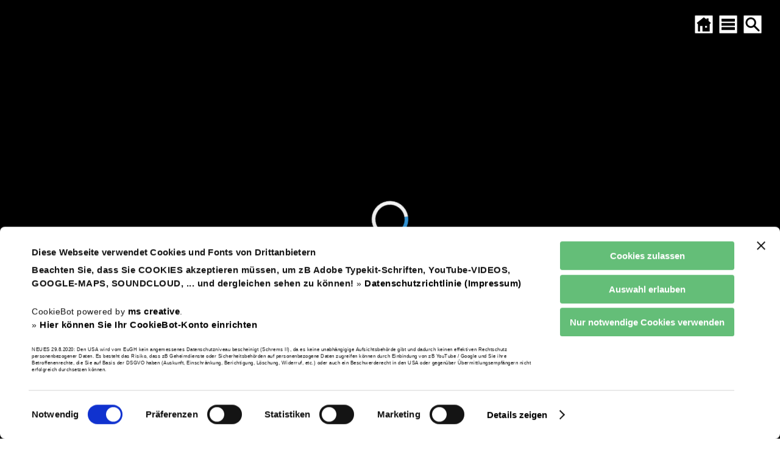

--- FILE ---
content_type: text/html
request_url: https://www.buerotechnik.org/v07/
body_size: 27526
content:
<!DOCTYPE html>

<html lang="de">

<head>

<meta charset="UTF-8">
<script id="Cookiebot" src="https://consent.cookiebot.com/uc.js" data-cbid="1df5561d-d2b6-454b-a5b1-0834b5cdebb0" data-blockingmode="auto"></script>
<link rel="stylesheet" href="../lib/msvorlagen/sass01a/sw2015/css/index.css?07012026161515">
	<link rel="stylesheet" href="../lib/msvorlagen/sass01a/sw2015/css/lay23mz.css?07012026161515">
	<meta property="og:image" content="https://www.buerotechnik.org/lib/2015022/msPics/Logo.png">
	<meta name="description" content="Portfolio von Stockinger KG">
	
<meta name="last-modified" content="2022-03-01">

<title>PORTFOLIO - STOCKINGER Bürotechnik.org - Der Partner für Ihre Bürokommunikation</title>

<link rel="stylesheet" href="../lib/font/ubuntu.css?250904">

<script src="../lib/jquery_allg/jquery-3.7.1.min.js"></script>

<!-- xxxxxxxx PRELOADER HEADBEREICH -->
<script src="../lib/functions/lottieplayer/lottie-player.js" defer></script>

<meta name="viewport" content="width=device-width, initial-scale=1">



<style>/* Preloader Grundlayout */
  #preloader {
    position: fixed;
    z-index: 99999;
    top: 0; left: 0; right: 0; bottom: 0;
    background: black;
    display: flex;
    align-items: center;
    justify-content: center;
  }

  /* Fallback-Spinner */
  .spinner-fallback {
    width: 60px;
    height: 60px;
    border: 6px solid #f3f3f3;
    border-top: 6px solid #3498db;
    border-radius: 50%;
    animation: spin 1s linear infinite;
    position: absolute;
  }

  @keyframes spin {
    0% { transform: rotate(0deg); }
    100% { transform: rotate(360deg); }
  }

  /* Lottie-Animation zuerst versteckt */
  lottie-player {
    opacity: 0;
    transition: opacity 0.3s ease;
    width: 100%;
    height: 400px;
    position: relative;
    z-index: 2;
  }
</style>
<!-- xxxxxxxx PRELOADER HEADBEREICH ENDE -->


<!-- Lazyload -->
<script src="../lib/functions/lazyload/js/lazysizes.min.js" async></script>
<script src="../lib/functions/lazyload/js/ls.blur-up.min.js" async></script>
<link rel="stylesheet" href="../lib/functions/lazyload/js/lazyloadFade.css?033">
<!-- Lazyload ENDE -->

<!-- ALLGEMEINE STYLES INKL BOILERPLATE ZUSAMMENGEFASST 24.12.2025 --> 
<link rel="stylesheet" href="../lib/cssAllg/ALLGEMEIN.css?260126">


<!-- SITEMAP ÖFFNEN ALT CSS im allg Teil --> 
<script src="../lib/Sonstjs/PfadNav/PfadNav-onM2.js?9" defer></script>




<!-- fuer Schriftgroessen barrierefrei-Buttons (optimiert) --> 
<script>
  let currentRemValue = 1.0; // Startwert als Fließkommazahl

  function changeFontSize(delta) {
    // Berechne den neuen Wert und runde ihn auf 2 Dezimalstellen, um Fehler zu vermeiden
    let newRemValue = parseFloat((currentRemValue + delta).toFixed(2));

    // Stelle sicher, dass der Wert innerhalb der Grenzen von 0.7 und 1.3 bleibt
    if (newRemValue < 0.7) newRemValue = 0.7;
    if (newRemValue > 1.3) newRemValue = 1.3;

    currentRemValue = newRemValue;
    document.documentElement.style.fontSize = currentRemValue + 'rem'; // WICHTIG: 'rem' statt 'em'
  }

  function resetFontSize() {
    currentRemValue = 1.0;
    document.documentElement.style.fontSize = '1rem'; // Setzt direkt auf den Standardwert zurück
  }
</script>
<!-- fuer Schriftgroessen barrierefrei-Buttons ENDE -->





<!-- Reload-Funktion CookieBot beim Klicken - neu 15.9.25 --> 
<script>
  function CookiebotCallback_OnLoad() {
    // Prüft, ob 'Cookiebot' als Objekt existiert UND ob sich die Zustimmung geändert hat
    if (typeof Cookiebot !== 'undefined' && Cookiebot.changed) {
      document.location.reload();
    }
  }
</script>





<!-- GALERIE FANCYBOX ALT 2024 --> 

	<!-- fancyJS -->

<!-- FANCY 3.5.7. JS  -->
<script src="../lib/Sonstjs/fancybox2019/js/jquery.fancybox.min.js?220203" defer></script>


<!-- Fancy CSS -->
	<link rel="stylesheet" href="../lib/Sonstjs/fancybox2019/css/jquery.fancybox.min.css?20220205">


    <!-- GALERIE FANCYBOX ENDE -->

<!--Fancy CSS Ueberschreiben für Slick-Slider-->
	<link rel="stylesheet" href="../lib/functions/SlickSlider/css/fancybox.css?230902">


<!-- TOPSCROLLER OPTIMIERT 10.10.2025 -->
<script>
// Führt den Code aus, sobald die HTML-Struktur der Seite vollständig geladen ist.
document.addEventListener('DOMContentLoaded', function() {
    
    // Wählt gezielt den Link innerhalb des DIVs mit der ID "ScrollerBottom" aus.
    const scrollTopLink = document.querySelector('#ScrollerBottom a[href="#primaryContainer"]');
    
    // Prüft, ob der Link existiert, um Fehler zu vermeiden.
    if (scrollTopLink) {
        
        // Fügt dem Link eine Funktion hinzu, die bei einem Klick ausgeführt wird.
        scrollTopLink.addEventListener('click', function(event) {
            
            // 1. Verhindert das Standard-Verhalten des Browsers.
            //    Dadurch wird der Anker NICHT in die URL-Leiste geschrieben.
            event.preventDefault();
            
            // 2. Findet das Zielelement, zu dem gescrollt werden soll.
            const targetElement = document.getElementById('primaryContainer');
            
            // 3. Wenn das Ziel existiert, scrolle sanft dorthin.
            if (targetElement) {
                targetElement.scrollIntoView({
                    behavior: 'smooth' // Dies erzeugt den sanften Scroll-Effekt.
                });
            }
        });
    }
});
</script>

<!-- TOPSCROLLER ENDE -->

<!-- SLIDER01 14.9.2025 -->
<script src="../lib/functions/Slider01/Slider01-script.js?250940" defer></script>
<!-- SLIDER 14.9.2025 ENDE -->




<!-- Stops initializing amazingcarousel youtube and vimeo api - fuer CookieBot - START --> 
<script>
var html5lightbox_options = {
        inityoutube: false,
        initvimeo: false
};
</script>
<!-- Stops initializing amazingcarousel youtube and vimeo api  END --> 



<link rel="stylesheet" href="../lib/2015022/addCss/indexAddsass01.css?260101">

<link rel="icon" href="../lib/2015022/msPics/favicon.png" type="image/x-icon">
<meta name="apple-mobile-web-app-capable" content="yes">
<meta name="mobile-web-app-capable" content="yes">
<meta http-equiv="X-UA-Compatible" content="IE=EDGE">


<!-- SITE CAR - SLICK SLIDER HEADBEREICH mit Fancy anstatt Produktcarousel -->
<link rel='stylesheet' href="../lib/functions/SlickSlider/css/slick.css?220239">
    <link rel='stylesheet' href="../lib/functions/SlickSlider/css/slickStyle.css?260101">
    
 <!-- SLICK SLIDER HEADBEREICH ENDE --> 

<!-- Flexi Menu2 Start -->
 <script src="../lib/msvorlagen/sass01a/sw2015/includes/extendjQuery.js"></script>
  <script src="../lib/msvorlagen/sass01a/sw2015/includes/FlexiMenus2/fleximenus2.js" defer></script>
 <script src="../lib/msvorlagen/sass01a/sw2015/includes/scripts/browser-compatibility.js" defer></script>

<script>
// Warte, bis die HTML-Struktur der Seite vollstaendig geladen ist. Stand 29.8.2025
document.addEventListener('DOMContentLoaded', function() {
  // Initialisiere das Menue sofort, ohne kuenstliche Verzögerung.
  registerFlexiCSSMenu("navigationV4", {"menuType":"vertical","effectSub":{"name":"slide","direction":"up","duration":250,"easing":"swing","useFade":true},"effectRest":{"name":"slide","direction":"left","duration":250,"easing":"swing","useFade":true},"effectSubTwo":null,"options":{"preset":"fixed","enableTablet":true,"enableMobile":false,"mobileMaxWidth":959,"tabletMaxWidth":1023,"tabletCloseBtnLabel":"Close","tabletCloseBtnEnable":true,"align":"left"}});
});
</script>
<!-- Flexi Menu2 Ende -->

<!-- Scrolling navigation Stand 29.8.2025 -->
<script>
	jQuery(document).ready(function () {
	var $nav = jQuery('#NavigationContainer');
	var $navTop = $nav.offset().top - parseFloat($nav.css('marginTop') === 'auto' ? 0 : $nav.css('marginTop'));
  
	var fixedElements = [
    '#NavigationContainer',
    '#NavipunktContainer',
    '#OverTopContainer',
    '#OverTopHtmlContDIV',
    '#HomeSitemSucheDiv'
	  ];

	 jQuery(window).scroll(function () {
	var y = jQuery(this).scrollTop();
    if (y >= $navTop) {
    fixedElements.forEach(function (id) {
    jQuery(id).addClass('fixed');
    });
	} else {
    fixedElements.forEach(function (id) {
    jQuery(id).removeClass('fixed');
    });
    }
	});
	});
</script>
<!-- Scrolling navigation ENDE -->

<link rel="canonical" href="https://www.buerotechnik.org/v07/"> 

</head>

<body>

	<div id="primaryContainer" class="primaryContainer2 clearfix">
		<div id="primEdit1"></div>
		<div id="prim2">
			<div id="primEdit2"></div>

			<nav aria-label="Mobile Navigation">
			<!-- SITE-Map New 201012 -->
			
	<div id="htmlnav" class="clearfix">
			<ul id="htmlNavUl">
				<li id="htmlNavLi1"><a onclick="offMobile1()"><div id="CLBtn1">X</div></a></li>
					<li id="htmlNavLi2"><a href=".?sn=100" target="_top"><span style="color:#ffffff">ALLGEMEINES</span></a></li>
						
					<li id="htmlNavLi3"><a href=".?sn=200" target="_top"><span style="color:#ffffff">ANGEBOTE / PRODUKTE</span></a></li>
						
					<li id="htmlNavLi4"><a href=".?sn=300" target="_top"><span style="color:#ffffff">NEWS</span></a></li>
						
					<li id="htmlNavLi5"><a href=".?sn=900" target="_top"><span style="color:#ffffff">KONTAKT / IMPRESSUM</span></a>
							<ul>
					<li id="htmlNavLi6"><a href=".?sn=900100" target="_top"><span style="color:#ffffff">Anfrageformular</span></a></li>
						
					<li id="htmlNavLi7"><a href=".?sn=900900" target="_top"><span style="color:#ffffff">Impressum / Datenschutzhinweise</span></a></li></ul>
			</ul>
	</div>

			</nav>

			<header>
			<div id="TOP">
				<div id="OverTopContainer" class="clearfix">
					<div id="OverTopHtmlContDIV" class="clearfix">
						<!-- Neu PRELOADER BODY-BEREICH 23.12.2025 -->
<link rel="preload" href="../lib/LottiesAllg/Kreis-Loading.json" as="fetch" crossorigin="anonymous">

<div id="preloader" aria-live="assertive" aria-busy="true">
<span class="sr-only">Die Seite wird geladen. Bitte haben Sie einen Moment Geduld.</span>
  <div class="spinner-fallback" id="spinner"></div>

<lottie-player
id="lottie"
      src="../lib/LottiesAllg/Kreis-Loading.json"
background="transparent"
speed="1"
autoplay
loop>
</lottie-player>
</div>

<script>
  document.addEventListener("DOMContentLoaded", function() {
    const preloader = document.getElementById("preloader");
    const lottieEl = document.getElementById("lottie");
    const spinner = document.getElementById("spinner");
    const startTime = performance.now();
    const minDisplayTime = 500; 
    const maxDisplayTime = 3000; // NEU: Nach spätestens 3 Sek. ausblenden!

    let isHidden = false;

    if (lottieEl) {
      lottieEl.addEventListener("load", () => {
        if (spinner) spinner.style.display = "none";
        lottieEl.style.opacity = "1";
      });
    }

    function hidePreloader() {
      if (isHidden || !preloader) return;
      isHidden = true;
      document.body.style.overflow = 'visible';
      preloader.style.opacity = "0";
      setTimeout(() => preloader.remove(), 300);
    }

    // 1. Normales Laden abwarten
    window.addEventListener("load", () => {
      const loadTime = performance.now() - startTime;
      const remainingTime = Math.max(0, minDisplayTime - loadTime);
      setTimeout(hidePreloader, remainingTime);
    });

    // 2. Sicherheits-Timeout (Falls ein Bild/Script hängt)
    setTimeout(() => {
      if (!isHidden) {
        console.warn("Preloader: Load-Event dauerte zu lange, erzwinge Ausblenden.");
        hidePreloader();
      }
    }, maxDisplayTime);
  });
</script>
<!-- PRELOADER BODY-BEREICH ENDE -->

<div id="TopLogo">
 <a href="https://www.buerotechnik.org/v07/" title="zur Startseite Stockinger KG" aria-label="Logo mit Link zur Startseite">
    <img src="../lib/2015022/msPics/Logo.png"
         style="border:0; cursor:pointer;"
         alt="">
  </a>
</div>
 
					</div>
					<div id="HomeSitemSucheDiv">
						<div id="HomeButDiv">
							<a href="https://www.buerotechnik.org" title="Zur Startseite"></a>
						</div>
						<button id="SitemButDiv" onclick="onM2()" aria-label="SITEMAP ÖFFNEN"></button>
						<div id="SucheButDiv">
							<a href="./?sn=9001" title="ZUR SUCHE"></a>
						</div>
					</div>
					
					<button id="MobileMenuButton" onclick="onMobile1()" aria-label="Menü für mobile Geräte" aria-expanded="false" aria-controls="htmlnav"></button>
					
					<div id="PFADnav" aria-hidden="true" onclick="offM2()">
						
			<ul id="PFADNavUl">
				
					<li class="pnact1"><a href=".?sn=100" target="_top"><span>ALLGEMEINES</span></a></li>
						
					<li><a href=".?sn=200" target="_top"><span>ANGEBOTE / PRODUKTE</span></a></li>
						
					<li><a href=".?sn=300" target="_top"><span>NEWS</span></a></li>
						
					<li><a href=".?sn=900" target="_top"><span>KONTAKT / IMPRESSUM</span></a>
							<ul>
					<li><a href=".?sn=900100" target="_top"><span>Anfrageformular</span></a></li>
						
					<li><a href=".?sn=900900" target="_top"><span>Impressum / Datenschutzhinweise</span></a></li></ul>
			</ul>


					</div></div>
				<!-- NAVIG -->
				<nav aria-label="Hauptnavigation">
				
	<div id="NavigationContainer" class="clearfix">
		<div id="NavipunktContainer" class="clearfix FM_CSS_navigationV4_container">
			<ul id="navigationV4" class="FM_CSS_navigationV4">
				
					<li><a href=".?sn=100" target="_self" ><span>ALLGEMEINES</span></a></li>
						
					<li><a href=".?sn=200" target="_self" ><span>ANGEBOTE / PRODUKTE</span></a></li>
						
					<li><a href=".?sn=300" target="_self" ><span>NEWS</span></a></li>
						
					<li><a href=".?sn=900" target="_self" ><span>KONTAKT / IMPRESSUM</span></a>
							<ul>
					<li><a href=".?sn=900100" target="_self" ><span>Anfrageformular</span></a></li>
						
					<li><a href=".?sn=900900" target="_self" ><span>Impressum / Datenschutzhinweise</span></a></li></ul>
			</ul>
		</div>
	</div>

				</nav>		
			</div>
			</header>

			<aside aria-label="Zusatz-Informationen">
			<div id="TopHTMLContainer" class="clearfix">
				
			</div>
			</aside>
			
			<div id="SlideShowContainer" class="clearfix">
				<div id="SlideShowContDiv" class="clearfix">
					<!-- SLIDER V 290925 -->
<div class="slider-wrapper" data-effect="fade">
    <div class="slider-container" 
         role="region" 
         aria-roledescription="carousel" 
         aria-label="Bildanzeige">

        <!-- SLIDE01 -->
        <div class="slide" role="group" aria-roledescription="slide" aria-label="1 von 2">
            <div class="slide-media-wrapper">
		<img
                     src="../lib/2015022/slider/slide01.webp"
                     width="1500" 
                     height="397"
                     alt="" loading="eager">
                     
            </div>
            <div class="slide-content">
               <div class="slide-title"></div>
            </div>
        </div>

        <!-- SLIDE02 -->
        <div class="slide" role="group" aria-roledescription="slide" aria-label="2 von 2">
            <div class="slide-media-wrapper">
		<img
                     src="../lib/2015022/slider/slide02.webp"
                     width="1500" 
                     height="397"
                     alt="" loading="lazy">
                    
            </div>
            <div class="slide-content">
               <div class="slide-title"></div>
            </div>
        </div>


    </div> <!-- .slider-container Ende -->
    
    <!-- Navigations-Buttons -->
    <button class="prev" aria-label="Vorheriges Bild">❮</button>
    <button class="next" aria-label="Nächstes Bild">❯</button>

</div> <!-- .slider-wrapper Ende -->


				</div>
			</div>
			

			<main>
			
		<link rel="stylesheet" href="../lib/msvorlagen/sass01a/sw2015/css/lay2.css?07012026161515">
		<link rel="stylesheet" href="../lib/msvorlagen/sass01a/sw2015/css/lay21.css?07012026161515">
		<link rel="stylesheet" href="../lib/msvorlagen/sass01a/sw2015/css/add21v3.css?07012026161515">
	<div id="ContentContainerLay2" class="clearfix">
		<div id="UeberschriftDiv" class="clearfix">
			<h1 id="UeberschriftP">ALLGEMEINES</h1>
		</div>
		<link rel="stylesheet" href="../lib/msvorlagen/sass01a/sw2015/css/contInfo.css?07012026161515">
		
		<div id="ContLay21InfoContDiv">
		
		</div>
		
		<div id="ContLay21ContainerDiv" class="clearfix">
		<article>
			<div id="ContLay21Div1" class="clearfix cl1686">
				<div id="ContLay21SubuebDiv1" class="clearfix">
					<h2 id="ContLay21SubueberschriftP1"><a href=".?sn=100&se21=1686">FACHHANDEL</a></h2>
				</div>
				
				    <!-- Bild -->
					<div id="ContLay21ImgDiv1" class="clearfix">
						<a href=".?sn=100&se21=1686"><img class="lazyload blur-up" data-src="../bildpool07/2015022/BildPool2x/100/p211001686164009buttonr1_sm.jpg"  alt=""></a>
					</div>
					
						<div id="ContLay21TextDiv1" class="clearfix">
							<div id="ContLay21TextP1">
								<h2><strong>In unserem Sortiment finden Sie unter anderem: </strong></h2>
<ul>
<li>FARB- SW KOPIERER</li>
<li>FARBLASER- TINTENSTRAHL-DRUCKER</li>
<li>LASER u. TINTENSTRAHL-FAXGER&Auml;TE</li>
<li>KASSEN</li>
<li>REGISTRIERKASSEN</li>
</ul>
<h2><strong>von Marken und Partnern wie:</strong></h2>
<ul>
<li>PANASONIC</li>
<li>OLIVETTI</li>
<li>HP</li>
<li>SHARP</li>
<li>OPTIMA</li>
<li>SAMSUNG</li>
</ul>
<h2>Erfahrung macht sich f&uuml;r Sie bezahlt</h2>
<p>Durch jahrelange Erfahrung und effiziente Betriebsorganisation sparen Ihnen die Servicetechniker von BT-Stockinger viel Zeit und Kosten.<br /><br /><strong>Ihre Spezialisten beraten Sie gerne</strong><br />BT-Stockinger ist auch Ihr kompetenter Ansprechpartner, wenn es um die fachliche Beratung und den Verkauf von B&uuml;ro-maschinen geht.</p>
<h2>Ihre Vorteile sind unsere Angebote</h2>
<ul>
<li>erfahrenes Serviceteam</li>
<li>zuverl&auml;ssige Betreuung Ihrer Markenger&auml;te</li>
<li>optimales Preis- Leistungsverh&auml;ltnis</li>
</ul>
<p>&nbsp;</p>
<p>&nbsp;</p> 
							</div>
						</div>
	

						
						<div id="FadeLay21TextDiv1" class="collapse-fade"></div>
						
				<div id="ContLay21DetDiv1" class="clearfix">
					<a href=".?sn=100&se21=1686" aria-label="DETAILS - FACHHANDEL">DETAILS</a>
				</div>
				
			</div>
			</article>
				<article>
			<div id="ContLay21Div2" class="clearfix cl1690">
				<div id="ContLay21SubuebDiv2" class="clearfix">
					<h2 id="ContLay21SubueberschriftP2"><a href=".?sn=100&se21=1690">SERVICE</a></h2>
				</div>
				
				    <!-- Bild -->
					<div id="ContLay21ImgDiv2" class="clearfix">
						<a href=".?sn=100&se21=1690"><img class="lazyload blur-up" data-src="../bildpool07/2015022/BildPool2x/100/p211001690162942stockingervertretung2_sm.jpg"  alt=""></a>
					</div>
					
						<div id="ContLay21TextDiv2" class="clearfix">
							<div id="ContLay21TextP2">
								<h2>Erfahrung macht sich f&uuml;r Sie bezahlt</h2>
<p>Durch jahrelange Erfahrung und effiziente Betriebsorganisation sparen Ihnen die Servicetechniker von BT-Stockinger viel Zeit und Kosten.<br /><br /><strong>Ihre Spezialisten beraten Sie gerne</strong></p>
<p>BT-Stockinger ist auch Ihr kompetenter Ansprechpartner, wenn es um die fachliche Beratung und den Verkauf von B&uuml;ro-maschinen geht.</p>
<p>&nbsp;</p>
<p>Ihre Vorteile sind unsere Angebote</p>
<ul>
<li>erfahrenes Serviceteam</li>
<li>zuverl&auml;ssige Betreuung Ihrer Markenger&auml;te</li>
<li>optimales Preis- Leistungsverh&auml;ltnis</li>
</ul>
<h2>FACHHANDEL f&uuml;r:</h2>
<ul>
<li>ETRON</li>
<li>OLIVETTI</li>
<li>QUORION</li>
</ul>
<h2>Ihre Vorteile sind unsere Angebote</h2>
<ul>
<li>erfahrenes Serviceteam</li>
<li>zuverl&auml;ssige Betreuung Ihrer Markenger&auml;te</li>
<li>optimales Preis- Leistungsverh&auml;ltnis</li>
</ul>
<h2>Optimales Service f&uuml;r Ihre Ger&auml;te</h2>
<p>Die Servicetechniker von BT-STOCKINGER sind mit s&auml;mtlichen Markenger&auml;ten bestens vertraut und sorgen somit f&uuml;r die zuverl&auml;ssige und rasche Wartung Ihrer B&uuml;romaschinen.</p> 
							</div>
						</div>
	

						
						<div id="FadeLay21TextDiv2" class="collapse-fade"></div>
						
				<div id="ContLay21DetDiv2" class="clearfix">
					<a href=".?sn=100&se21=1690" aria-label="DETAILS - SERVICE">DETAILS</a>
				</div>
				
			</div>
			</article>
				<article>
			<div id="ContLay21Div3" class="clearfix cl1691">
				<div id="ContLay21SubuebDiv3" class="clearfix">
					<h2 id="ContLay21SubueberschriftP3"><a href=".?sn=100&se21=1691">PREISWERTE GEBRAUCHTGERÄTE</a></h2>
				</div>
				
				    <!-- Bild -->
					<div id="ContLay21ImgDiv3" class="clearfix">
						<a href=".?sn=100&se21=1691"><img class="lazyload blur-up" data-src="../bildpool07/2015022/BildPool2x/100/p211001691163019banner30x101_sm.jpg"  alt=""></a>
					</div>
					
						<div id="ContLay21TextDiv3" class="clearfix">
							<div id="ContLay21TextP3">
								<p>Nach Bedarf k&ouml;nnen Sie bei uns Ihre Neu- und Gebrauchtger&auml;te</p>
<ul>
<li>kaufen</li>
<li>mieten</li>
<li>leasen</li>
<li>und auch leihen</li>
</ul>
<p>&nbsp;</p>
<p align="center"><strong>WARTUNG UND ZUBEH&Ouml;R F&Uuml;R ALLE G&Auml;NGIGEN MARKENGER&Auml;TE</strong></p> 
							</div>
						</div>
	

						
						<div id="FadeLay21TextDiv3" class="collapse-fade"></div>
						
				<div id="ContLay21DetDiv3" class="clearfix">
					<a href=".?sn=100&se21=1691" aria-label="DETAILS - PREISWERTE GEBRAUCHTGERÄTE">DETAILS</a>
				</div>
				
			</div>
			</article>
				
		</div>
	</div>
	
			</main>

			<aside aria-label="Banner 1">
			
			</aside>

			<aside aria-label="Banner 2">
			
			</aside>

			<footer>
			
	<div id="BottomContainer" class="clearfix">
		<div id="BottContHtmlDiv" class="clearfix">
			<div id="bottomInfo" style="text-align:center;" role="region" aria-label="Kontaktdaten">
<span style="font-size:2em; font-weight:bold;">STOCKINGER KG</span><br>
<span style="font-size:1.0em;">Büromachinen - Fachwerkstätte<br>
<a href="https://www.buerotechnik.org/v07/" target="_blank" rel="noopener">www.buerotechnik.org</a>
</span><br><br>
Hainzenbachstraße 57 » 4060 Leonding<br>
T.: +43 732 606 909 » F.: +43 732 606 909-4<br>
» M.: +43 676 4047600<br><br>
<p><a href=".?sn=900900">Impressum / Datenschutzhinweise</a></p>
</div>

<div id="SucheButton" role="search" aria-label="Klicken, um zum Suchformular zu gelangen" style="margin-bottom:1%; margin-top:1%; font-size:1em;"><a href=".?sn=9001" target="_top">SUCHE</a></div>

<p id="letzteAend" style="margin-bottom:1%; margin-top:1%; font-size:1em;">
  <span id="labelAend">Letzte Änderung:</span>
  <time datetime="2022-03-01">01.03.2022</time>
</p>


<div id="ScrollerBottom" role="region" aria-label="zum Beginn der Seite"><a href="#primaryContainer" title="nach oben scrollen">TOP</a></div>

		</div>
		<div id="CopyContainer" class="clearfix">
			<div id="sitemapDiv">
				<p><a href="#primaryContainer" onclick="onM2(); return false;">Sitemap</a></p>
			</div> 
			<div id="copyDiv" title="(/Ea:1)">
				<p>(L:211/K:2015022) / lc:1031 / cp:1252 | &copy; <a href="https://www7.superweb.at" target="_blank" rel="noopener" title="Zur Website www.superweb.at">superweb.at</a> v17</p>
			</div>
		</div>
	</div>

			</footer>
		</div>
	</div>
	<!-- ############## SCRIPT SITE CAR SLICK SLIDER mit Fancy für Ende BODY-BEREICH  V25-09 --> 

<script src="../lib/functions/SlickSlider/js/slick.min.js?251102" defer></script>

<!-- DARSTELLUNGSART SLIDE-SHOW -->    
<script id="rendered-js">

// Führt den Code aus, sobald die HTML-Struktur bereit ist, anstatt auf das Laden aller Bilder zu warten.
jQuery(document).ready(function($) {

  $('.main-img-slider').on('afterChange', function (event, slick, currentSlide) {
    $('.thumb-nav .slick-slide').removeClass('slick-current');
    $('.thumb-nav .slick-slide:not(.slick-cloned)').eq(currentSlide).addClass('slick-current');
  });

  $('.responsive').slick({
    dots: false,
    infinite: true,
    speed: 600,
    slidesToShow: 6,
    slidesToScroll: 2,
    autoplay: true,
    autoplaySpeed: 4000,
    centerMode: false,
    cssEase: 'ease',
    rows: 1,
    prevArrow: '<div class="slick-prev"><i class="i-prev"></i><span class="sr-only">Vorheriger Slide</span></div>',
    nextArrow: '<div class="slick-next"><i class="i-next"></i><span class="sr-only">Nächster Slide</span></div>',
    responsive: [
      {
        breakpoint: 1350,
        settings: {
          slidesToShow: 5,
          slidesToScroll: 2
        }
      },
      {
        breakpoint: 1000,
        settings: {
          slidesToShow: 4,
          slidesToScroll: 2
        }
      },
      {
        breakpoint: 840,
        settings: {
          slidesToShow: 3,
          slidesToScroll: 1
        }
      },
      {
        breakpoint: 690,
        settings: {
          slidesToShow: 2,
          slidesToScroll: 1
        }
      },
      {
        breakpoint: 550,
        settings: {
          slidesToShow: 1,
          slidesToScroll: 1,
          fade: true
        }
      },
      {
        breakpoint: 350,
        settings: {
          slidesToShow: 1,
          slidesToScroll: 1,
          fade: true
        }
      }
    ]
  });

});

</script>

<!-- SCRIPT SLICK SLIDER mit Fancy für Ende der Seite - ENDE -->

<!-- Fancybox 3 Sicherheitscheck für die Lightbox (Korrigierte Version) -->
<script>
  jQuery(document).ready(function($) {
    if ($.fn.fancybox) {
      
      // Initialisiert ALLE Fancybox-Links (mediagroup, images, hauptbild, etc.)
      $('[data-fancybox]').fancybox({
        loop: true,
        infobar: true,
        buttons: [
          "zoom",
          "slideShow",
          "thumbs",
          "close"
        ],
        thumbs: {
          autoStart: true // Erzwingt die Thumbnail-Ansicht
        },
        lang: "de",
        i18n: {
          de: {
            CLOSE: "Schließen",
            NEXT: "Weiter",
            PREV: "Zurück",
            ERROR: "Die angeforderten Daten konnten nicht geladen werden.",
            PLAY_START: "Diaschau starten",
            PLAY_STOP: "Diaschau beenden",
            FULL_SCREEN: "Vollbild",
            THUMBS: "Vorschaubilder",
            DOWNLOAD: "Herunterladen",
            ZOOM: "Vergrößern"
          }
        },
        // Sicherheitscheck für Iframes bleibt erhalten
        beforeLoad: function(instance, slide) {
          if (slide.type === 'iframe') {
            const link = document.createElement('a');
            link.href = slide.src;
            if (link.origin !== window.location.origin && !slide.src.includes('youtube.com') && !slide.src.includes('vimeo.com')) {
               alert('⚠️ Aus Sicherheitsgründen dürfen externe Inhalte nicht geöffnet werden.');
               return false;
            }
          }
        }
      });
    }
  });
</script>
<!-- Fancybox 3 Sicherheitscheck ENDE -->


<!-- VIDEO, SOUNDCLOUD - Universal Lazy Embed Script - Mobilversion berücksichtigt - 25.10.2025 -->
<script src="../lib/Sonstjs/videoplayer.js?20251006" defer></script>
<!-- EINGEBETTETE VIDEOS VIMEO YOUTUBE und SOUNDCLOUD ENDE -->

</body>
</html>

--- FILE ---
content_type: text/css
request_url: https://www.buerotechnik.org/lib/msvorlagen/sass01a/sw2015/css/index.css?07012026161515
body_size: 85604
content:
html{height:100vh;min-height:100%;font-size:16px;color:#000}body{min-height:100vh;font-family:"ubuntu-light",Arial,sans-serif;background-color:#fff;font-weight:300;color:#000;font-size:16px;font-style:normal;margin-left:0px;margin-top:1px;margin-right:0px;margin-bottom:0px;-ms-hyphens:none;-moz-hyphens:none;-webkit-hyphens:none;hyphens:none}#VideoFancy{width:inherit;max-width:490px;overflow:hidden;text-align:center;position:relative;margin-left:auto;margin-right:auto;float:none;clear:both;height:auto;background-color:#fff;padding:5px}#videoklappe{position:relative;float:left;margin-left:auto;margin-right:auto;clear:none;margin:5px;text-align:center;height:105px;max-height:105px;width:150px;color:#000;overflow:hidden;background:url("/lib/imgAllg/videoklappe.svg") no-repeat center center;background-color:#000;background-size:100%;background-position:0% 0%;display:block;justify-content:center;align-items:center;transition-property:all;-webkit-transition-property:all;-webkit-transition:all .3s ease-in-out;-moz-transition:all .3s ease-in-out;-o-transition:all .3s ease-in-out;transition:all .3s ease-in-out}#videoklappe p,#videoklappe a{padding-left:0px;padding-right:0px;padding-top:10px;padding-bottom:4000px;font-size:1em;font-weight:bold;text-decoration:none !important;width:100%;width:100%;color:#fff;background-color:rgba(0,0,0,.2);display:block;justify-content:center;align-items:center;transition-property:all;-webkit-transition-property:all;-webkit-transition:all .3s ease-in-out;-moz-transition:all .3s ease-in-out;-o-transition:all .3s ease-in-out;transition:all .3s ease-in-out}#videoklappe:hover{background-size:560%;background-position:0% 28%;background-color:rgba(0,0,0,.2);transition-property:all;-webkit-transition-property:all;-webkit-transition:all .3s ease-in-out;-moz-transition:all .3s ease-in-out;-o-transition:all .3s ease-in-out;transition:all .3s ease-in-out}#videoklappe p{margin-left:auto;margin-right:auto;padding-top:20px;transition-property:all;-webkit-transition-property:all;-webkit-transition:all .3s ease-in-out;-moz-transition:all .3s ease-in-out;-o-transition:all .3s ease-in-out;transition:all .3s ease-in-out}#videoklappe img{margin-left:auto;margin-right:auto;margin-top:-10px;max-width:100%;max-height:100%;transform:scale(1);display:block;opacity:100%;border-radius:3px;-moz-border-radius:3px;-webkit-border-radius:3px;transition-property:all;-webkit-transition-property:all;-webkit-transition:all .3s ease-in-out;-moz-transition:all .3s ease-in-out;-o-transition:all .3s ease-in-out;transition:all .3s ease-in-out}#videoklappe img:hover,#videoklappe p:hover{opacity:0%;display:block;transition-property:all;-webkit-transition-property:all;-webkit-transition:all .3s ease-in-out;-moz-transition:all .3s ease-in-out;-o-transition:all .3s ease-in-out;transition:all .3s ease-in-out}div,p,a,li,ul,span{color:#000;word-break:break-word}p,li,ul,span,a{line-height:1.5em}b,strong{font-weight:bold}h1,h2,h3,h4,h5,h6{font-family:"Ubuntu Condensed",Arial,sans-serif;font-weight:bold;line-height:1.5em;color:#000}H1{font-size:1.7em}H2{font-size:1.3em}H3{font-size:1.2em}H4{font-size:1.2em}H5{font-size:1.2em}H6{font-size:1.2em}#letzteAend{position:relative;margin-left:auto;margin-right:auto;float:none;clear:both;width:25%;height:auto;max-width:250px;min-width:200px;text-align:center;font-family:"ubuntu-light",Arial,sans-serif;font-weight:300;font-size:1em;color:#000;background-color:hsla(0,0%,100%,.8);padding:1%}#cookieaendern{font-family:"ubuntu-light",Arial,sans-serif;font-weight:300;color:#000;z-index:1;position:relative;top:auto;left:auto;bottom:auto;margin-left:auto;margin-right:auto;float:none;clear:both;margin-top:2%;margin-bottom:2%;text-align:center;clear:both;border:0px solid #fff;padding:1%;background-color:rgba(0,0,0,.2);min-width:100px;width:40%;max-width:250px;font-size:1em;cursor:pointer}#cookieaendern:hover{cursor:pointer}#htmlnav ul,#htmlnav li,[id^=htmlNavLi] li,[id^=htmlNavLi] ul,#htmlNavUl li,#htmlNavUl ul{background-image:none}#KatInpSel{margin-left:auto;margin-right:auto;float:none;clear:both;position:relative;margin-bottom:2%;width:auto;min-width:200px;max-width:30%;margin-top:2%}@media screen and (max-width: 959px){#KatInpSel{max-width:100%}}#KatInpSel select{border-radius:10px;-moz-border-radius:10px;-webkit-border-radius:10px;min-width:100%;max-width:50%;height:50px;font-size:1em;font-weight:300;margin-right:0px;padding:10px;color:#fff !important;border:1px solid #000;background-color:#fff;-moz-appearance:none;-webkit-appearance:none;appearance:none;background:url("/lib/imgAllg/down.svg") no-repeat 100% #000;padding-right:33px;background-size:30px 30px;cursor:pointer}a,a:visited,a:hover{color:#000}[id^=ContLay21InfoTextDiv] a,[id^=ContLay22InfoTextDiv] a,[id^=ContLay24InfoTextDiv] a,[id^=ContLay25InfoTextDiv] a,[id^=ContLay21TextDiv] a,[id^=ContLay22TextDiv] a,[id^=ContLay24TextDiv] a,[id^=ContLay25TextDiv] a,#StartUnten a,#InfoBoxDIV a,[id^=ContLay2TextDiv] a,[id^=ContLay6TextDiv] a,[id^=ContLay3TextDiv] a,[id^=ContLay21InfoTextDiv] a,[id^=ContLay22InfoTextDiv] a,[id^=ContLay24InfoTextDiv] a,[id^=ContLay25InfoTextDiv] a,[id^=ContLay10TextDiv] a,[id^=ContLay21TextDiv] a,[id^=DetLay21TextDiv] a,[id^=ContLay22TextDiv] a,[id^=ContLay24TextDiv] a,[id^=DetLay24TextDiv] a,[id^=DetLay25TextDiv] a,#DivDsgvo a,#sitemapDiv a{text-decoration:underline 1px dotted #000}[id^=ContLay21InfoTextDiv] a:hover,[id^=ContLay22InfoTextDiv] a:hover,[id^=ContLay24InfoTextDiv] a:hover,[id^=ContLay25InfoTextDiv] a:hover,[id^=ContLay21TextDiv] a:hover,[id^=ContLay22TextDiv] a:hover,[id^=ContLay24TextDiv] a:hover,[id^=ContLay25TextDiv] a:hover,#StartUnten a:hover,#InfoBoxDIV a:hover,[id^=ContLay2TextDiv] a:hover,[id^=ContLay6TextDiv] a:hover,[id^=ContLay3TextDiv] a:hover,[id^=ContLay21InfoTextDiv] a:hover,[id^=ContLay22InfoTextDiv] a:hover,[id^=ContLay24InfoTextDiv] a:hover,[id^=ContLay25InfoTextDiv] a:hover,[id^=ContLay10TextDiv] a:hover,[id^=ContLay21TextDiv] a:hover,[id^=DetLay21TextDiv] a:hover,[id^=ContLay22TextDiv] a:hover,[id^=ContLay24TextDiv] a:hover,[id^=DetLay24TextDiv] a:hover,[id^=DetLay25TextDiv] a:hover,#DivDsgvo a:hover,#sitemapDiv a:hover{background-color:#e6e6e6;text-decoration:none;color:#000}#ScrollerBottom{position:fixed;bottom:0px;margin-left:auto;margin-right:auto;left:30%;right:30%;width:100px;height:50px;z-index:100000;border-top-left-radius:50px;-moz-border-top-left-radius:50px;-webkit-border-top-left-radius:50px;-o-border-top-left-radius:50px;border-top-right-radius:50px;-moz-border-top-right-radius:50px;-webkit-border-top-right-radius:50px;-o-border-top-right-radius:50px;border-bottom-left-radius:0px;-moz-border-bottom-left-radius:0px;-webkit-border-bottom-left-radius:0px;-o-border-bottom-left-radius:0px;-webkit-background-size:100px 50px;-moz-background-size:100px 50px;background-size:100px 50px;background-position:50% 50%;transition-property:all;-webkit-transition-property:all;-webkit-transition:all .3s ease-in-out;-moz-transition:all .3s ease-in-out;-o-transition:all .3s ease-in-out;transition:all .3s ease-in-out;background-color:#000}#ScrollerBottom:hover{transform:scale(1.05);bottom:0px;transition-property:all;-webkit-transition-property:all;-webkit-transition:all .3s ease-in-out;-moz-transition:all .3s ease-in-out;-o-transition:all .3s ease-in-out;transition:all .3s ease-in-out}#ScrollerBottom p,#ScrollerBottom a,#ScrollerBottom a:hover{font-family:"ubuntu-light",Arial,sans-serif;font-weight:300;color:#fff;font-size:1em;width:100%;height:50px;display:block;padding-top:33px;padding-bottom:5px;cursor:pointer;text-align:center;text-decoration:none !important;background-color:inherit;transition-property:all;-webkit-transition-property:all;-webkit-transition:all .3s ease-in-out;-moz-transition:all .3s ease-in-out;-o-transition:all .3s ease-in-out;transition:all .3s ease-in-out}#ScrollerBottom a{padding-top:15px;padding-bottom:15px;font-size:1.3em;font-weight:bold;border-top-left-radius:50px;-moz-border-top-left-radius:50px;-webkit-border-top-left-radius:50px;-o-border-top-left-radius:50px;border-top-right-radius:50px;-moz-border-top-right-radius:50px;-webkit-border-top-right-radius:50px;-o-border-top-right-radius:50px;border-bottom-left-radius:0px;-moz-border-bottom-left-radius:0px;-webkit-border-bottom-left-radius:0px;-o-border-bottom-left-radius:0px}#ScrollerBottom a:hover{padding-top:15px;font-size:1.3em;font-weight:bold}@media screen and (max-width: 959px){#ScrollerBottom{z-index:100000}#ScrollerBottom a{padding-top:15px;padding-bottom:15px}}#PFADnav{z-index:100000;position:absolute;margin-left:auto;margin-right:auto;float:none;clear:both;left:0px;right:0px;top:50px;width:100%;max-width:1000px;visibility:hidden;background-color:#010101;border:0px solid #fff;border-radius:3px;-moz-border-radius:3px;-webkit-border-radius:3px;padding:3%;font-size:.8em;font-family:"Ubuntu Condensed",Arial,sans-serif;font-weight:300;background-image:url("/lib/imgAllg/closeS.svg");background-repeat:no-repeat no-repeat;-moz-background-repeat:no-repeat no-repeat;-webkit-background-repeat:no-repeat no-repeat;-webkit-background-size:50px 50px;-moz-background-size:50px 50px;background-size:40px 40px;background-position:98% 3%;cursor:pointer}#PFADnav a{font-family:"Ubuntu Condensed",Arial,sans-serif;font-weight:300;height:auto;clear:none;min-width:200px;text-align:left;padding:.5em;text-decoration:none;border-radius:3px;-moz-border-radius:3px;-webkit-border-radius:3px;color:#000;background-color:#fff}#PFADnav a:hover{z-index:1;cursor:pointer;background-color:#fff;-webkit-transform:scale(1.1);-moz-transform:scale(1.1);-o-transform:scale(1.1);transform:scale(1.1);color:#000}#PFADnav UL{list-style-position:inside;margin:1%}#PFADnav li{position:relative;margin-left:auto;margin-right:auto;float:none;clear:both;display:flex;position:relative;margin:1%}#PFADNavUl{color:#000;list-style-type:none;list-style-position:none;list-style-image:none}#PFADNavLi{list-style-type:none;list-style-position:inside;list-style-image:none;padding:1px;border:0px solid #fff;border-radius:3px;-moz-border-radius:3px;-webkit-border-radius:3px;text-align:center}@media screen and (max-width: 959px){#PFADnav{display:none}}.primaryContainer0,.primaryContainer2,.primaryContainer3,.primaryContainer4,.primaryContainer6,.primaryContainer10,.primaryContainer21,.primaryContainer99{height:auto;margin-left:auto;margin-right:auto;min-height:100%;width:100%;overflow:hidden}@media screen and (max-width: 959px){.primaryContainer2,.primaryContainer3,.primaryContainer21,.primaryContainer6,.primaryContainer10,.primaryContainer99{overflow:scroll}}#prim2{z-index:0;position:relative;width:100%;height:100%;min-height:100%;min-height:100vw;overflow:hidden;max-width:1500px;margin-left:auto;margin-right:auto;float:none;clear:both;background-color:hsla(0,0%,100%,0);border:0px;box-shadow:2px 2px 5px #666;-moz-box-shadow:2px 2px 5px #666;-webkit-box-shadow:2px 2px 5px #666}@media screen and (max-width: 959px){#prim2{overflow:scroll}}#TOP{margin-left:auto;margin-right:auto;float:none;clear:both;width:100%;position:relative;max-width:1500px;z-index:101;margin-top:0px;min-height:230px;overflow:visible}@media screen and (max-width: 959px){#TOP{min-height:290px;transition-property:all;-webkit-transition-property:all;-webkit-transition:all .3s ease-in-out;-moz-transition:all .3s ease-in-out;-o-transition:all .3s ease-in-out;transition:all .3s ease-in-out}}#OverTopContainer{margin-left:auto;margin-right:auto;float:none;clear:both;width:100%;max-width:1500px;height:170px;position:relative;z-index:10;transition-property:all;-webkit-transition-property:all;-webkit-transition:all .3s ease-in-out;-moz-transition:all .3s ease-in-out;-o-transition:all .3s ease-in-out;transition:all .3s ease-in-out}@media screen and (max-width: 959px){#OverTopContainer{z-index:1;position:relative;height:0;width:100%;left:inherit;right:inherit;margin-left:auto;margin-right:auto;float:none;clear:both}}#OverTopHtmlContDIV{position:relative;z-index:11;margin-left:auto;margin-right:auto;float:none;clear:both;height:170px;max-height:170px;padding:10px;width:auto;min-width:inherit;max-width:inherit;text-align:center;border-radius:3px;-moz-border-radius:3px;-webkit-border-radius:3px;transition-property:all;-webkit-transition-property:all;-webkit-transition:all .3s ease-in-out;-moz-transition:all .3s ease-in-out;-o-transition:all .3s ease-in-out;transition:all .3s ease-in-out;border:0px solid #ccc;-webkit-animation-duration:.5s;animation-duration:.5s;-webkit-animation-fill-mode:both;animation-fill-mode:both;-webkit-animation-delay:.2s;-moz-animation-delay:.2s;animation-delay:.2s;-webkit-animation-name:fadeIn;-moz-animation-name:fadeIn;animation-name:fadeIn}#OverTopHtmlContDIV img,#OverTopHtmlContDIV svg{margin-top:10px;width:auto;max-width:inherit;max-height:150px;min-height:150px;border-radius:3px;-moz-border-radius:3px;-webkit-border-radius:3px;-webkit-transform:scale(1);-moz-transform:scale(1);-ms-transform:scale(1);-o-transform:scale(1);transform:scale(1);transition-property:all;-webkit-transition-property:all;-webkit-transition:all .3s ease-in-out;-moz-transition:all .3s ease-in-out;-o-transition:all .3s ease-in-out;transition:all .3s ease-in-out}#OverTopHtmlContDIV.fixed{position:fixed;margin-top:0px;margin-left:10px;margin-bottom:inherit;padding:0%;max-height:50px;height:auto;max-width:none;width:100px;min-width:none;border-radius:3px;-moz-border-radius:3px;-webkit-border-radius:3px;background-color:inherit;transition-property:all;-webkit-transition-property:all;-webkit-transition:all .3s ease-in-out;-moz-transition:all .3s ease-in-out;-o-transition:all .3s ease-in-out;transition:all .3s ease-in-out}#OverTopHtmlContDIV.fixed img,#OverTopHtmlContDIV.fixed svg{max-height:50px;min-height:50px;min-height:inherit;max-width:inherit;width:auto;min-width:inherit;transition-property:all;-webkit-transition-property:all;-webkit-transition:all .3s ease-in-out;-moz-transition:all .3s ease-in-out;-o-transition:all .3s ease-in-out;transition:all .3s ease-in-out}#OverTopHtmlContDIV.fixed a,#OverTopHtmlContDIV.fixed a{min-height:50px}@media screen and (max-width: 959px){#OverTopHtmlContDIV,#OverTopHtmlContDIV.fixed{position:relative;margin-top:100px;margin-bottom:10px;margin-left:inherit;height:inherit;width:100%}#OverTopHtmlContDIV.fixed img,#OverTopHtmlContDIV.fixed svg{width:auto;max-width:inherit;max-height:130px;min-height:130px}}#NavigationContainer{text-align:center;float:none;margin-left:auto;margin-right:auto;clear:both;margin-top:0px;margin-bottom:0px;height:60px;min-height:50px;width:100%;max-width:1500px;position:relative;padding-right:0%;padding-left:0%;padding-top:0px;z-index:0;background-color:rgba(0,0,0,0);overflow:visible;-webkit-animation-duration:.7s;animation-duration:.7s;-moz-animation-duration:.7s;-webkit-animation-fill-mode:both;animation-fill-mode:both;-webkit-animation-delay:.6s;-moz-animation-delay:.6s;animation-delay:.6s;-webkit-animation-name:fadeIn;-moz-animation-name:fadeIn;animation-name:fadeIn}#NavigationContainer.fixed{position:fixed;top:0px;left:0px;right:0px;width:100%;margin-left:auto;margin-right:auto;width:100%;background-color:hsla(0,0%,100%,0);transition-property:all;-webkit-transition-property:all;-webkit-transition:all .3s ease-in-out;-moz-transition:all .3s ease-in-out;-o-transition:all .3s ease-in-out;transition:all .3s ease-in-out}@media screen and (max-width: 959px){#NavigationContainer{visibility:hidden;display:none;position:relative}#NavigationContainer.fixed{visibility:hidden;display:none;position:relative}}#TopHTMLContainer{z-index:100;position:relative;margin-left:auto;margin-right:auto;float:none;clear:both;height:auto;width:100%;max-width:100%;min-width:150px;border:0px;background-color:#fff;color:#000;text-align:center;margin-top:0px}#TopHTMLContainer p{position:relative;margin-left:auto;margin-right:auto;float:none;clear:both;clear:none;width:100%;font-family:"ubuntu-light",Arial,sans-serif;font-weight:300;font-size:1em}#UeberschriftDiv{position:relative;margin-left:auto;margin-right:auto;float:none;clear:both;height:auto;margin-bottom:1%;margin-top:1%;left:0px;right:0px;min-width:150px;position:relative;max-width:1500px;width:90%}#UeberschriftP,[id^=UeberschriftDivLay3] h1{width:100%;position:relative;clear:both;text-align:center;color:#3d3d3d;font-family:"Ubuntu Condensed",Arial,sans-serif;font-size:2em;padding-top:1%;padding-bottom:1%}#ContentContainer{margin-left:auto;margin-right:auto;float:none;clear:both;overflow:visible;position:relative;padding:0px;width:100%;max-width:1500px;z-index:0}@media screen and (max-width: 959px){#ContentContainer{margin-top:inherit;width:100%}}@media only screen and (max-width: 520px){#ContentContainer{max-width:inherit;height:inherit;max-height:100%;min-height:inherit}}#TopHTMLContainer,#SlideShowContainer,#ContentContainer,[id^=ContentContainerLay2],[id^=ContentContainerAussen10],[id^=ContentContainerAussen6],#ContLay99ContainerDiv,#BottomContainer,#CopyContainer{z-index:0;margin-left:auto;margin-right:auto;float:none;clear:both;height:auto;position:relative;margin-bottom:0%;margin-top:0%;width:100%;max-width:1500px;min-width:150px;border-radius:0px;-moz-border-radius:0px;-webkit-border-radius:0px;background-color:rgba(0,0,0,0)}[id^=ContentContainerLay2]{background-color:hsla(0,0%,100%,0)}#TopHTMLContainer{z-index:100}#BottomContainer{margin-bottom:3%}@media screen and (max-width: 959px){#TopHTMLContainer,#SlideShowContainer,#ContentContainer,[id^=ContentContainerLay2],#BottomContainer,#CopyContainer{float:none;margin:0px;clear:both;margin-bottom:0px;width:100%;min-width:150px;max-width:100%;margin-left:auto;margin-right:auto;float:none;clear:both;z-index:0;border-radius:0px;-moz-border-radius:0px;-webkit-border-radius:0px}#BottomContainer{margin-bottom:60px}}#ContStartseiteHTMLDiv{margin-left:auto;margin-right:auto;float:none;clear:both;height:auto;margin-top:3%;margin-bottom:1%;width:80%;padding-left:6%;padding-right:6%;padding-bottom:3%;max-width:1500px;position:relative;background-color:#fff;font-size:1.1em;line-height:1.4em;overflow:hidden;border-radius:0px;-moz-border-radius:0px;-webkit-border-radius:0px;-webkit-animation-duration:1s;animation-duration:1s;-webkit-animation-fill-mode:both;animation-fill-mode:both;-webkit-animation-delay:.4s;-moz-animation-delay:.4s;animation-delay:.4s;-webkit-animation-name:fadeIn;-moz-animation-name:fadeIn;animation-name:fadeIn}#ContStartseiteHTMLDiv iframe{padding:0px;border:0px;width:40%;min-height:270px;max-width:100%;overflow:visible;height:auto}#ContStartseiteHTMLDiv H1{width:100%;position:relative;margin-left:auto;margin-right:auto;float:none;clear:both;text-align:center;color:#3d3d3d;font-weight:normal;font-size:1.8em;position:relative;height:auto;margin-bottom:2%;margin-top:0px;width:100%;max-width:1500px;min-width:100px;position:relative;padding:1%}@media screen and (max-width: 959px){#ContStartseiteHTMLDiv{margin-bottom:0%}}#NEWSStart{position:relative;margin-left:auto;margin-right:auto;float:none;clear:both;height:300px;padding:10px;margin-top:2%;width:100%;overflow:hidden;border-radius:0px;-moz-border-radius:0px;-webkit-border-radius:0px;background-color:rgba(0,0,0,.1)}#NEWSStart iframe{border:0px;margin:0px;border-radius:0px;-moz-border-radius:0px;-webkit-border-radius:0px;height:283px;width:100%;overflow-x:hidden;overflow-y:hidden;-webkit-overflow-scrolling:touch}#NEWSStart iframe:hover{overflow-y:auto}#SlideShowContainer li,#SlideShowContainer ul{list-style:none}#SlideShowContainer{float:none;position:relative;height:auto;margin:auto;margin-bottom:0px;border:0px dotted #ccc;min-width:150px;clear:both}#SlideShowContDiv{margin-left:auto;margin-right:auto;float:none;clear:both;margin:0px;height:auto;position:relative;width:100%;max-width:1500px;padding:0px;border:0px solid #fff;border-radius:0px;-moz-border-radius:0px;-webkit-border-radius:0px}#SlideShowContDiv iframe{width:100%;border:0px;width:100%;max-width:100%;overflow:hidden;border:none;padding:0;margin:0;display:block}@media screen and (max-width: 959px){#SlideShowContainer{float:none;width:100%;max-width:100%;margin-top:0px;top:0px;margin-bottom:0px}}[id^=ContLay21ContainerDiv],[id^=ContLay21InfoContDiv],[id^=ContLay21InfoDiv],[id^=DetLay21Div],[id^=ContLay22InfoContDiv],[id^=ContLay22InfoDiv],[id^=DetLay22ContainerDiv],[id^=DetLay22Div],[id^=ContLay3Div],[id^=ContLay2Div],[id^=ContLay24InfoDiv],[id^=ContLay24InfoContDiv],[id^=DetLay24ContainerDiv],[id^=DetLay24Div],[id^=ContLay25InfoContDiv],[id^=DetLay25Div],[id^=ContLay25InfoDiv],[id^=ContLay10ContainerDiv],[id^=ContLay6ContainerDiv],[id^=ContLay10Div]{z-index:0;position:relative;margin-left:auto;margin-right:auto;float:none;clear:both;height:auto;min-width:150px;border:0px solid #ccc;background-color:hsla(0,0%,100%,0);border-radius:3px;-moz-border-radius:3px;-webkit-border-radius:3px;-webkit-overflow-scrolling:touch}[id^=ContLay2Div],[id^=ContLay3Div],[id^=ContLay6ContainerDiv],[id^=ContLay10ContainerDiv],[id^=ContLay24Div],[id^=DetLay21Div],[id^=DetLay22Div],[id^=DetLay24Div],[id^=DetLay25Div]{background-color:#fff}[id^=ContLay22ContainerDiv],[id^=ContLay24ContainerDiv]{z-index:0;position:relative;margin-bottom:2%;width:80%;margin-left:auto;margin-right:auto;float:none;clear:both;height:auto;min-width:150px;border:0px solid #ccc;border-radius:3px;-moz-border-radius:3px;-webkit-border-radius:3px;-webkit-overflow-scrolling:touch;background-color:hsla(0,0%,100%,0)}[id^=ContLay10Div]{margin-bottom:2%;width:80%;padding-left:2%;padding-right:2%;padding-bottom:2%;padding-top:2%;background-color:rgba(230,230,230,0)}[id^=ContLay21ContainerDiv],[id^=ContLay24ContainerDiv],[id^=ContLay21InfoContDiv],[id^=ContLay22InfoContDiv],[id^=ContLay24InfoContDiv],[id^=ContLay25InfoContDiv]{margin-bottom:2%;width:80%}[id^=DetLay22ContainerDiv],[id^=DetLay24ContainerDiv],[id^=ContLay21InfoDiv],[id^=ContLay22InfoDiv],[id^=ContLay24InfoDiv],[id^=ContLay25InfoDiv]{margin-bottom:0%;width:80%}[id^=ContLay21Div],[id^=ContLay22Div],[id^=ContLay24Div],[id^=ContLay21InfoDiv],[id^=ContLay22InfoDiv],[id^=ContLay24InfoDiv],[id^=ContLay25InfoDiv]{margin-bottom:3%;width:100%;padding-left:6%;padding-right:6%;padding-bottom:2%;padding-top:2%;background-color:hsla(0,0%,100%,.8)}[id^=DetLay21Div],[id^=DetLay22Div],[id^=ContLay3Div],[id^=ContLay2Div],[id^=DetLay25Div],[id^=ContLay10ContainerDiv],[id^=ContLay6ContainerDiv]{margin-top:1%;margin-bottom:2%;width:80%;padding-left:6%;padding-right:6%;padding-bottom:2%;padding-top:2%}[id^=DetLay24Div]{margin-bottom:2%;margin-top:2%;height:auto;clear:both;width:100%;padding-left:6%;padding-right:6%}[id^=DetLay22Div]{width:80%}[id^=ContLay2Div]{padding-left:6%;padding-right:6%;padding-bottom:2%;padding-top:2%;background-color:#fff;width:80%}[id^=ContLay2SubuebDiv],[id^=ContLay3SubuebDiv],[id^=ContLay6SubuebDiv],[id^=ContLay10SubuebDiv],[id^=ContLay21SubuebDiv],[id^=DetLay21SubuebDiv],[id^=ContLay22SubuebDiv],[id^=DetLay22SubuebDiv],[id^=DetLay24SubuebDiv],[id^=DetLay25SubuebDiv],[id^=ContLay21InfoSubuebDiv],[id^=ContLay22InfoSubuebDiv],[id^=ContLay24InfoSubuebDiv],[id^=ContLay25InfoSubuebDiv]{position:relative;z-index:9;float:none;clear:both;height:auto;margin:auto;margin-bottom:2%;margin-top:3%;width:100%;min-width:0px;top:0px;left:0px;padding-bottom:0%}@media only screen and (max-width: 959px){[id^=ContLay2SubuebDiv],[id^=ContLay3SubuebDiv],[id^=DetLay21SubuebDiv],[id^=ContLay22SubuebDiv],[id^=DetLay22SubuebDiv],[id^=ContLay21InfoSubuebDiv],[id^=ContLay22InfoSubuebDiv],[id^=ContLay24InfoSubuebDiv],[id^=ContLay25InfoSubuebDiv]{margin-left:auto;margin-right:auto;float:none;clear:both;margin-bottom:0px}}[id^=ContLay2SubueberschriftP],[id^=ContLay3SubueberschriftP],[id^=ContLay6SubueberschriftP],[id^=ContLay10SubueberschriftP],[id^=ContLay21SubueberschriftP],[id^=DetLay21SubueberschriftP],[id^=ContLay22SubueberschriftP],[id^=DetLay22SubueberschriftP],[id^=DetLay24SubueberschriftP],[id^=DetLay25SubueberschriftP],[id^=ContLay21InfoSubueberschriftP],[id^=ContLay22InfoSubueberschriftP],[id^=ContLay24InfoSubueberschriftP],[id^=ContLay25InfoSubueberschriftP]{position:relative;float:none;font-size:1.3em;width:100%;height:auto;text-align:center;padding-bottom:2%;line-height:1.1em;margin:auto;clear:both;min-height:0px;color:#000;top:0px;left:0px}[id^=ContLay2SubueberschriftP] a,[id^=ContLay3SubueberschriftP] a,[id^=ContLay6SubueberschriftP] a,[id^=ContLay10SubueberschriftP] a,[id^=ContLay21SubueberschriftP] a,[id^=DetLay21SubueberschriftP] a,[id^=ContLay22SubueberschriftP] a,[id^=DetLay22SubueberschriftP] a,[id^=DetLay24SubueberschriftP] a,[id^=DetLay25SubueberschriftP] a,[id^=ContLay21InfoSubueberschriftP] a,[id^=ContLay22InfoSubueberschriftP] a,[id^=ContLay24InfoSubueberschriftP] a,[id^=ContLay25InfoSubueberschriftP] a{line-height:1.1em;font-weight:bold;display:block;font-family:"Ubuntu Condensed",Arial,sans-serif}[id^=ContLay2TextDiv],[id^=ContLay6TextDiv],[id^=ContLay10TextDiv],[id^=ContLay21TextDiv],[id^=DetLay21TextDiv],[id^=ContLay22TextDiv],[id^=ContLay24TextDiv],[id^=DetLay24TextDiv],[id^=DetLay25TextDiv],[id^=ContLay21InfoTextDiv],[id^=ContLay22InfoTextDiv],[id^=ContLay24InfoTextDiv],[id^=ContLay25InfoTextDiv]{position:relative;z-index:3;padding:0px;float:none;clear:none;margin-top:2%;width:100%;height:auto;text-align:left;word-wrap:break-word;color:#000;line-height:1.6em;font-size:1em}[id^=ContLay2TextDiv] li,[id^=ContLay6TextDiv] li,[id^=ContLay10TextDiv] li,[id^=ContLay21TextDiv] li,[id^=DetLay21TextDiv] li,[id^=ContLay22TextDiv] li,[id^=DetLay22TextDiv] li,[id^=ContLay24TextDiv] li,[id^=DetLay24TextDiv] li,[id^=DetLay25TextDiv] li,[id^=ContLay21InfoTextDiv] li,[id^=ContLay22InfoTextDiv] li,[id^=ContLay24InfoTextDiv] li,[id^=ContLay25InfoTextDiv] li,#ContSucheDiv li,[id^=ContLay3TextDiv] li{list-style:none;list-style-position:outside;padding-left:20px;background-image:url("/lib/imgAllg/doppelpfeilRe2.svg");background-position:0% .4em;background-size:10px 10px;background-repeat:no-repeat}[id^=ContLay2TextDiv] img{position:relative;margin-left:auto;margin-right:auto;max-width:40%}[id^=ContLay21ImgDiv],[id^=DetLay21ImgDiv],[id^=ContLay22ImgDiv],[id^=DetLay22ImgDiv],[id^=ContLay24ImgDiv],[id^=DetLay24ImgDiv],[id^=DetLay25ImgDiv],[id^=ContLay25ImgDiv],[id^=ContLay10ImgDiv],[id^=ContLay21InfoImgDiv],[id^=ContLay22InfoImgDiv],[id^=ContLay24InfoImgDiv],[id^=ContLay25InfoImgDiv]{float:right;text-align:right;clear:none;max-width:40%;width:auto;height:auto;overflow:visible;position:relative;margin-top:0%;margin-bottom:1%;margin-right:0%;margin-left:4%;z-index:5;padding:0px;border-radius:3px;-moz-border-radius:3px;-webkit-border-radius:3px;padding:0px;transition-property:all;-webkit-transition-property:all;-webkit-transition:all .3s ease-in-out;-moz-transition:all .3s ease-in-out;-o-transition:all .3s ease-in-out;transition:all .3s ease-in-out}[id^=ContLay21ImgDiv] img,[id^=DetLay21ImgDiv] img,[id^=ContLay22ImgDiv] img,[id^=DetLay22ImgDiv] img,[id^=ContLay24ImgDiv] img,[id^=DetLay24ImgDiv] img,[id^=DetLay25ImgDiv] img,[id^=ContLay25ImgDiv] img,[id^=ContLay10ImgDiv] img,[id^=ContLay21InfoImgDiv] img,[id^=ContLay22InfoImgDiv] img,[id^=ContLay24InfoImgDiv] img,[id^=ContLay25InfoImgDiv] img{width:100%;max-width:100%;height:auto;object-fit:contain;display:block;border-radius:3px;-moz-border-radius:3px;-webkit-border-radius:3px}.ContLay21InfoImgDiv1{position:relative;width:100%;min-width:100%;margin-bottom:3%;height:inherit;max-height:100%}.ContLay21InfoImgDiv1 img{width:100%;min-width:100%;height:inherit;max-height:100%}@media only screen and (max-width: 959px){[id^=ContLay21ImgDiv],[id^=DetLay21ImgDiv],[id^=ContLay22ImgDiv],[id^=DetLay22ImgDiv],[id^=ContLay24ImgDiv],[id^=DetLay24ImgDiv],[id^=DetLay25ImgDiv],[id^=ContLay25ImgDiv],[id^=ContLay10ImgDiv],[id^=ContLay21InfoImgDiv],[id^=ContLay22InfoImgDiv],[id^=ContLay24InfoImgDiv],[id^=ContLay25InfoImgDiv]{margin-left:auto;margin-right:auto;float:none;clear:both;width:100%;max-width:inherit;height:auto;margin-top:2%;margin-bottom:2%;left:inherit;right:inherit;overflow:inherit;max-height:inherit;text-align:center;clear:both;display:unset}[id^=ContLay21ImgDiv] img,[id^=DetLay21ImgDiv] img,[id^=ContLay22ImgDiv] img,[id^=DetLay22ImgDiv] img,[id^=ContLay24ImgDiv] img,[id^=DetLay24ImgDiv] img,[id^=DetLay25ImgDiv] img,[id^=ContLay25ImgDiv] img,[id^=ContLay10ImgDiv] img,[id^=ContLay21InfoImgDiv] img,[id^=ContLay22InfoImgDiv] img,[id^=ContLay24InfoImgDiv] img,[id^=ContLay25InfoImgDiv] img{margin-left:auto;margin-right:auto;width:auto;max-width:100%;height:auto;max-height:420px;border-radius:3px;-moz-border-radius:3px;-webkit-border-radius:3px}[id^=ContLay21ImgDiv],[id^=DetLay21ImgDiv],[id^=ContLay22ImgDiv],[id^=DetLay22ImgDiv],[id^=ContLay24ImgDiv],[id^=DetLay24ImgDiv],[id^=DetLay25ImgDiv],[id^=ContLay25ImgDiv],[id^=ContLay6ImgDiv],[id^=ContLay10ImgDiv],[id^=ContLay21InfoImgDiv],[id^=ContLay22InfoImgDiv],[id^=ContLay24InfoImgDiv],[id^=ContLay25InfoImgDiv]{display:inherit;outline:none}}#BottContHtmlDiv{z-index:0;margin-left:auto;margin-right:auto;float:none;clear:both;width:80%;position:relative;overflow:hidden;height:auto;position:relative;margin-top:1%;padding:3%;background-color:#fff;border-radius:3px;-moz-border-radius:3px;-webkit-border-radius:3px}#BottContHtmlDiv p{color:#000;font-weight:normal}#BottContHtmlDiv_Li{display:none;float:left;clear:none;width:35%;padding-left:2%;padding-right:2%;min-height:0px;padding-top:1%;color:#3d3d3d;font-size:1em}#BottContHtmlDiv_Mi{display:none;position:relative;float:left;padding-left:2%;padding-right:2%;padding-top:1%;width:30%;height:auto;min-height:0px;z-index:10;color:#3d3d3d;font-size:1em;background-color:#646464}#Spalte3{display:none;float:right;clear:none;background-color:hsla(0,0%,100%,.2);background-repeat:no-repeat;background-position:100% 30%;width:35%;padding-left:2%;padding-right:10%;min-height:0px;padding-top:1%;color:#3d3d3d;font-size:1em}#BottContHtmlDiv_Re{position:relative;margin-left:auto;margin-right:auto;float:none;clear:both;width:100%;height:auto;background-color:#fff;text-align:center}#Bottom1{font-size:1.3em;margin-bottom:2%;margin-top:1%}#BottomAdresse{position:relative;z-index:10;font-size:1.1em}#adresse{position:relative;float:left;clear:none;margin-left:3%;margin-top:0%;margin-bottom:3%;width:40%;min-width:150px;height:auto;text-align:left}#adresse h2{font-size:1.8em}@media screen and (max-width: 959px){#adresse{clear:both;margin-left:1%;margin-top:1%;margin-bottom:50px;width:90%;text-align:center}}#BottomImpressum{margin-bottom:2%;margin-top:1%}#BottomImpressum a:hover,#BottomImpressum a:active{background-color:#000;color:#fff}#NEWS{z-index:20000;display:visible;position:relative;float:none;width:100%;height:95px;min-height:95px;margin-bottom:3%;overflow-x:hidden;overflow-y:hidden;overflow:hidden;padding:0%}#NEWS:hover{overflow-y:hidden;overflow-x:hidden;-webkit-overflow-scrolling:touch}#NEWS iframe{border:0px;margin:0px;min-height:95px;height:95px;width:100%;overflow-x:hidden;overflow-y:hidden;-webkit-overflow-scrolling:touch;border-radius:0px;-moz-border-radius:0px;-webkit-border-radius:0px}@media screen and (max-width: 959px){#NEWS{margin-left:auto;margin-right:auto;float:none;clear:both;width:100%;height:290px;box-shadow:0px 0px 0px 0px #e3e3e3;border-radius:0px;-moz-border-radius:0px;-webkit-border-radius:0px}#NEWS iframe{border:0px;margin:0px;border-radius:0px;-moz-border-radius:0px;-webkit-border-radius:0px;height:290px}#NEWSStart{height:inherit;border:0px;margin:0px;border-radius:0px;-moz-border-radius:0px;-webkit-border-radius:0px;width:100%;overflow-x:inherit;overflow-y:inherit;-webkit-overflow-scrolling:touch}}#InfoBoxDIV{margin-left:auto;margin-right:auto;float:none;clear:both;height:auto;position:relative;width:94%;min-width:200px;background-image:url();background-size:7%;background-position:50% 50%;background-repeat:no-repeat;background-color:hsla(0,0%,100%,0);padding:3%;border-radius:3px;-moz-border-radius:3px;-webkit-border-radius:3px}#InfoBoxUebersDIV{margin-left:auto;margin-right:auto;float:none;clear:both;font-size:1.4em;width:90%;height:auto;text-align:center;line-height:1em;margin-top:3%;min-height:27px;color:#000}#InfoBoxSubUebersDIV{width:auto;margin-left:auto;margin-right:auto;margin-top:1%;text-align:center}#InfoBoxSubUebersDIV img{max-width:160px;border-radius:3px;-moz-border-radius:3px;-webkit-border-radius:3px;box-shadow:3px 3px 15px #3d414a;-moz-box-shadow:3px 3px 15px #3d414a;-webkit-box-shadow:3px 3px 15px #3d414a;box-shadow:3px 3px 15px #3d414a}#InfoBoxAdresseImpr{position:relative;margin-left:2%;margin-right:2%;float:none;clear:both;margin-top:1%;margin-bottom:2%;width:auto;height:auto;text-align:center}#InfoBoxAdresseli{display:inherit;position:relative;margin-left:auto;margin-right:auto;float:none;clear:both;left:0%;margin-top:2%;margin-bottom:1%;width:auto;height:auto;z-index:1;text-align:center;color:#000;font-size:1em}#InfoBoxTextRe{position:relative;margin-left:auto;margin-right:auto;float:none;clear:both;margin-top:2%;margin-bottom:50px;width:auto;height:auto;z-index:50;color:#000;text-align:center;font-size:1em}#Oeffnungszeiten{position:relative;margin-left:2%;margin-right:2%;float:none;margin-top:1%;margin-bottom:3%;width:auto;height:auto;text-align:center}#CopyContainer{margin-left:auto;margin-right:auto;float:none;clear:both;margin-bottom:2%;height:auto;position:relative;min-width:200px;border-radius:0px;-moz-border-radius:0px;-webkit-border-radius:0px;z-index:-10;border-top:0px dotted #ccc;background-color:hsla(0,0%,100%,0);padding:0px}#copyDiv{position:relative;width:100%;text-align:center;margin-left:auto;margin-right:auto;float:none;clear:both;color:#ccc}#copyDiv p{font-size:1em;cursor:pointer;color:#3d3d3d}#sitemapDiv{z-index:1000;position:relative;margin-left:auto;margin-right:auto;float:none;clear:both;margin-bottom:2%;margin-top:2%;background-color:rgba(0,0,0,.9);width:150px;text-align:center;padding:10px;padding-top:15px;border-radius:3px;-moz-border-radius:3px;-webkit-border-radius:3px}#sitemapDiv a{cursor:pointer;font-size:1em;color:#fff}@media screen and (max-width: 959px){#sitemapDiv{display:none}}#BannerContainer1{float:left;height:auto;clear:none;position:fixed;bottom:40px;left:-240px;overflow-x:hidden;overflow:hidden;-webkit-overflow-scrolling:touch;z-index:50000;min-height:28px;max-height:70px;background-color:#646464;margin:auto;width:280px;min-width:50px;max-width:500px;padding:20px;background-repeat:no-repeat no-repeat;text-align:center;cursor:pointer}#BannerContainer1:hover{left:0px;cursor:pointer;max-height:600px;overflow:hidden}#BannerContainer1 img{max-width:160px}@media screen and (max-width: 959px){#BannerContainer1{float:none;height:inherit;clear:both;position:relative;bottom:inherit;left:0px;overflow-x:inherit;overflow:inherit;-webkit-overflow-scrolling:inherit;max-height:inherit;background-color:hsla(0,0%,100%,0);margin:auto;width:100%;min-width:50px;max-width:80%;padding:10px;text-align:center;background-image:inherit;background-position:100% 50%;background-size:40%;background-repeat:no-repeat no-repeat;cursor:pointer}#BannerContainer1:hover{overflow:inherit;background-image:inherit;height:inherit;min-height:inherit;left:auto;max-height:inherit;overflow:inherit}#BannerContainer1 div{position:relative;height:inherit;min-height:50px;margin-left:auto;margin-right:auto;float:none;clear:both;margin-top:2%;margin-bottom:2%;min-width:150px;max-width:100%;width:100%;display:block}#BannerContainer1 img{width:80%;max-width:100%;min-width:70%;margin-bottom:3%}}@media only screen and (max-width: 720px){#BannerContainer1{display:block}#BannerContainer1:hover{left:0px;cursor:pointer;height:auto;max-height:none;bottom:inherit}}#BannerContainer2{float:left;height:auto;clear:none;position:fixed;top:auto;bottom:15%;right:0px;left:auto;border-radius:3px;-moz-border-radius:3px;-webkit-border-radius:3px;overflow-x:hidden;overflow:auto;-webkit-overflow-scrolling:touch;z-index:90;min-height:28px;max-height:140px;background-color:#323232;border:0px solid #b4b4b4;margin:auto;width:100px;min-width:50px;max-width:100px;padding:10px;text-align:left;padding-left:10px;overflow:hidden;transition-property:all;-webkit-transition-property:all;-webkit-transition:all .3s ease-in-out;-moz-transition:all .3s ease-in-out;-o-transition:all .3s ease-in-out;transition:all .3s ease-in-out;cursor:pointer}.fancybox-slide--iframe .fancybox-content{max-width:759px;max-height:500px;width:100%;height:100%;margin:0}#BannerContainer2 img{right:0px;cursor:pointer;margin:3px}#BannerContainer2:hover{right:0px;width:100px;max-width:180px;background-color:#fff;transition-property:all;-webkit-transition-property:all;-webkit-transition:all .3s ease-in-out;-moz-transition:all .3s ease-in-out;-o-transition:all .3s ease-in-out;transition:all .3s ease-in-out}.fancybox-slide--iframe .fancybox-content{max-width:759px;max-height:500px;width:100%;height:100%;margin:0}@media screen and (max-width: 959px){#BannerContainer2{margin-left:auto;margin-right:auto;float:none;clear:both;left:auto;right:auto;margin-bottom:3%;height:inherit;min-height:100px;width:100%;max-width:100%;position:relative;min-width:100px;border-radius:0px;-moz-border-radius:0px;-webkit-border-radius:0px;z-index:0;overflow:inherit;border-top:0px dotted #ccc;background-color:#fff;padding:1%;text-align:center;transition-property:all;-webkit-transition-property:all;-webkit-transition:all .3s ease-in-out;-moz-transition:all .3s ease-in-out;-o-transition:all .3s ease-in-out;transition:all .3s ease-in-out;background-image:url("#");background-position:100% 50%;background-repeat:no-repeat no-repeat;cursor:pointer}#BannerContainer2 img{left:inherit;right:inherit;margin-left:auto;margin-right:auto;float:none;clear:both;position:relative}#BannerContainer2,#BannerContainer2:hover{right:inherit;left:inherit;width:inherit;max-width:inherit}}#NEWSbanner{position:relative;margin-left:auto;margin-right:auto;float:none;clear:both;margin-bottom:0px;width:100%;height:auto;overflow-x:hidden;overflow-y:hidden;-webkit-overflow-scrolling:touch;padding:0px;box-shadow:0px 0px 0px 0px #222;border-radius:0px;-moz-border-radius:0px;-webkit-border-radius:0px;background-color:hsla(0,0%,100%,0)}#NEWSbanner iframe{border:0px;margin:0px;height:300px;width:100%;overflow-x:hidden;overflow-y:hidden;-webkit-overflow-scrolling:touch}#NEWSbanner iframe:hover{overflow-y:hidden;overflow-x:hidden;-webkit-overflow-scrolling:touch}#HomeSitemSucheDiv{z-index:100000;float:right;height:auto;clear:none;width:125px;min-width:none;min-height:30px;max-height:50px;position:absolute;margin-top:10px;top:10px;margin-left:auto;margin-right:10px;right:10px;padding:5px;border-radius:3px;-moz-border-radius:3px;-webkit-border-radius:3px;transition-property:all;-webkit-transition-property:all;-webkit-transition:all .3s ease-in-out;-moz-transition:all .3s ease-in-out;-o-transition:all .3s ease-in-out;transition:all .3s ease-in-out}#HomeSitemSucheDiv.fixed{-webkit-animation-duration:.4s;animation-duration:.4s;-webkit-animation-fill-mode:both;animation-fill-mode:both;-webkit-animation-delay:1s;-moz-animation-delay:1s;animation-delay:1s;-webkit-animation-name:fadeIn;-moz-animation-name:fadeIn;animation-name:fadeIn;transition-property:all;-webkit-transition-property:all;-webkit-transition:all .3s ease-in-out;-moz-transition:all .3s ease-in-out;-o-transition:all .3s ease-in-out;transition:all .3s ease-in-out}#HomeButDiv img,#SucheButDiv img,#SitemButDiv img{opacity:0}#HomeButDiv,#SitemButDiv,#SucheButDiv{float:left;height:auto;clear:none;width:32%;min-height:30px;padding:0px;max-height:30px;max-width:30px;position:relative;opacity:100%;top:0px;min-width:30px;background-repeat:no-repeat;background-size:100% 100%;background-position:50% 50%}#sitemapButtonImg,#HomeButtonImg,#SucheButtonImg{min-width:30px;min-height:30px}#HomeButDiv:hover,#SitemButDiv:hover,#SucheButDiv:hover{opacity:100%;z-index:1;-webkit-transform:scale(1.5);-moz-transform:scale(1.5);-o-transform:scale(1.5);transform:scale(1.5);cursor:pointer}#HomeButDiv{display:block;margin-right:10px;background-image:url(/lib/imgAllg/home.svg)}#HomeButtonImg{float:none;width:100%;height:100%;max-width:100%;max-height:100%;margin:auto;clear:none;position:relative;top:0px;min-width:0px;display:block}#SitemButDiv{display:block;margin-right:10px;background-image:url(/lib/imgAllg/sitemap.svg)}#sitemapButtonImg{float:none;width:100%;height:100%;max-width:100%;max-height:100%;margin:auto;clear:none;position:relative;top:0px;left:0px;min-width:0px;display:block}#SucheButDiv{display:block;margin-right:0px;background-image:url(/lib/imgAllg/suche.svg)}#SucheButtonImg{display:block;float:none;width:auto;max-width:100%;height:auto;margin:auto;clear:none;max-height:20px}@media screen and (max-width: 959px){#HomeSitemSucheDiv{position:fixed;float:none;clear:both;right:inherit;left:inherit;margin-left:1%;margin-right:auto;margin-top:10px;text-align:center;max-height:inherit;width:auto;max-width:110px;background-color:inherit;border:0px}#HomeButDiv,#SucheButDiv{width:45px;height:45px;max-width:45px;max-height:45px}#HomeButDiv img,#SucheButDiv img{width:45px;height:45px;min-height:45px}#SitemButDiv{display:none}}#MobileMenuButton{z-index:3000;visibility:hidden;position:fixed;height:30px;padding:0%;clear:none;width:37px;border:0px solid #222;border-radius:3px;-moz-border-radius:3px;-webkit-border-radius:3px;left:auto;right:5%;top:5%;background-color:#fff;outline:0px dotted rgba(0,0,0,.4);outline-offset:-4px;overflow:hidden;transform:scale(1.8);-webkit-transform:scale(1.8);-moz-transform:scale(1.8)}#MobileMenuButtonImg{float:none;width:auto;max-width:none;height:auto;margin:auto;clear:none;max-height:20px;position:relative;top:0px;left:0px;cursor:pointer}#MobileMenuButton img{height:50px;max-width:100%;margin-left:auto;margin-right:auto;top:5px;left:5px}#MobileMenuButton:hover{z-index:1;-webkit-transform:scale(1.5);-moz-transform:scale(1.5);-o-transform:scale(1.5);transform:scale(1.5);cursor:pointer}@media screen and (max-width: 959px){#MobileMenuButton{visibility:visible}}#htmlnav{display:none;visibility:hidden;position:fixed;transition-property:all;-webkit-transition-property:all;-webkit-transition:all .3s ease-in-out;-moz-transition:all .3s ease-in-out;-o-transition:all .3s ease-in-out;transition:all .3s ease-in-out}#htmlnav a{display:block}#htmlNavUl{color:#fff;display:block;list-style-type:none;list-style-position:inside;list-style-image:none;font-weight:600;max-width:100%;font-size:1.3em;margin:0px;padding:1%;padding-top:2%;background-color:#000}#htmlnav li{max-width:90%;line-height:1.6em;background-color:#000;margin:0px;margin-left:auto;margin-right:auto;margin-bottom:10px}[id^=htmlNavLi]{float:none;display:block;color:#fff;margin:1px;list-style-type:none;list-style-position:inside;list-style-image:none;padding:3%;border:0px dotted #fff;outline:1px dotted hsla(0,0%,100%,.4);outline-offset:-4px;border-radius:3px;-moz-border-radius:3px;-webkit-border-radius:3px;text-align:center;background-color:#000}[id^=htmlNavLi] a{padding:3%;color:#fff;display:block}[id^=htmlNavLi]:hover{color:#fff;background-color:#000}@media screen and (max-width: 959px){#htmlnav{visibility:inherit;position:relative;left:auto;top:0px;right:auto;height:auto;margin-left:auto;margin-right:auto;float:none;clear:both;width:100%;max-width:100%;overflow-x:hidden;overflow-y:scroll;-webkit-overflow-y:touch;background-color:#fff;z-index:100000;cursor:pointer;font-size:1em}}#DivFbBtnL6,#DivFbBtnL10,#DivFbBtnL21,#DivFbBtnL22,#DivFbBtnL2{position:relative;margin-left:auto;margin-right:auto;float:none;clear:both;width:100%;text-align:center !important;margin-top:3%;margin-bottom:1%;padding:0%;border-radius:3px;-moz-border-radius:3px;-webkit-border-radius:3px;transition-property:all;-webkit-transition-property:all;-webkit-transition:all .3s ease-in-out;-moz-transition:all .3s ease-in-out;-o-transition:all .3s ease-in-out;transition:all .3s ease-in-out}#DivFbBtnL6 img,#DivFbBtnL10 img,#DivFbBtnL21 img,#DivFbBtnL22 img,#DivFbBtnL24 img,#DivFbBtnL25 img,#DivFbBtnL2 img{max-height:50px;max-width:50px}#ContSucheDiv{margin-left:auto;margin-right:auto;float:none;clear:both;height:auto;margin-top:3%;margin-bottom:0%;width:80%;max-width:100%;position:relative;background-color:hsla(0,0%,100%,.8);padding:6%;font-size:1em;border-radius:0px;-moz-border-radius:0px;-webkit-border-radius:0px;-webkit-animation-duration:.5s;animation-duration:.5s;-webkit-animation-fill-mode:both;animation-fill-mode:both;-webkit-animation-delay:.2s;-moz-animation-delay:.2s;animation-delay:.2s;-webkit-animation-name:fadeIn;-moz-animation-name:fadeIn;animation-name:fadeIn}#ContSucheDiv a,#ContSucheDiv a:hover,#ContSucheDiv a:active,#ContSucheDiv a:visited,#ContSucheDiv,#ContSucheDiv ul,#ContSucheDiv li{color:#000;text-decoration:underline 0px dotted #222;text-align:left}#DivLyS01{position:relative;margin-left:auto;margin-right:auto;float:none;clear:both;margin-top:2%;margin-bottom:2%;width:auto;height:auto;z-index:50;color:#000;font-size:1.4em;text-align:center}#DivlyS01txt{margin-bottom:1%;color:#222;font-size:1em;line-height:1.4em;text-align:left}#DivlyS01inp{position:relative;clear:none;height:40px;font-size:1em;display:inline-block;width:69%;min-width:200px;color:#3d3d3d;margin-right:1%;border:0px solid #bdbdbd}#DivlyS01inp input{position:relative;float:left;padding-left:40px;height:40px;border-top-left-radius:3px;border-top-right-radius:3px;border-bottom-right-radius:3px;border-bottom-left-radius:3px;width:100%;background-color:#e6e6e6;border:1px solid #ccc;background-image:url("/lib/imgAllg/sucheForm.svg");background-repeat:no-repeat;background-size:20px;background-position:1% 50%}#DivlyS01inp input:hover,#DivlyS01inp input:active{background-color:#e6e6e6}#DivlyS01Btn{height:40px;width:30%;min-width:100px;margin-right:0px;clear:none;position:relative;float:right;margin-bottom:3%}#DivlyS01Btn input{float:right;height:40px;font-size:1em;clear:both;width:100%;padding:2%;border-radius:3px;-moz-border-radius:3px;-webkit-border-radius:3px;background-color:#000;border-width:0px;-webkit-box-shadow:#afafaf 1px 1px 3px 1px;box-shadow:#afafaf 1px 1px 3px 1px;color:#fff}#DivLyS20{float:left;position:relative;width:100%;clear:both;font-size:1em;line-height:1.4em}#DivLyS20 p{margin-top:2%;font-size:1em}#DivLyS20 li{font-size:1.1em;line-height:1.7em}#UlSearchErg01{display:block}#UlSearchErg01 li{color:inherit}@media screen and (max-width: 959px){#DivlyS01inp{position:relative;margin-left:auto;margin-right:auto;float:none;clear:both;width:100%;min-width:100%;margin-bottom:1%}#DivlyS01Btn{height:60px;width:100%;min-width:100%;margin-left:auto;margin-right:auto;float:none;clear:both}#DivlyS01Btn input{float:none;height:60px;clear:both}}#startseitencarousel{overflow:visible;margin-left:auto;margin-right:auto;float:none;clear:both;position:relative;padding-top:10px;width:100%;max-width:100%;background-color:hsla(0,0%,100%,0);color:#fff;height:410px}#startseitencarousel iframe{border:0px;width:100%;height:390px;overflow:visible;position:relative;float:none}#ContLay2CarouselDiv,#ContLay22DetCarouselDiv,#ContLay21DetCarouselDiv,#ContLay24DetCarouselDiv,#ContLay25DetCarouselDiv,#ContLay6DetCarouselDiv,#ContLay10DetCarouselDiv,#ContLay21InfoCarouselDiv,#ContLay22InfoCarouselDiv,#ContLay24InfoCarouselDiv,#ContLay25InfoCarouselDiv{z-index:10000;margin-left:auto;margin-right:auto;float:none;clear:both;min-height:0px;width:100%;max-width:600px;position:relative;background-color:hsla(0,0%,100%,0)}#ContLay2CarouselDiv{overflow:hidden}#prim2,#TOP,#HomeSitemSucheDiv,#HomeButDiv,#SitemButDiv,#SucheButDiv,#MobileMenuButton,#htmlnav,#ContSucheDiv,#ContSucheDiv a:hover,#BannerContainer1,#BannerContainer1:hover,#BannerContainer2,#BannerContainer2:hover,#OverTopContainer,#OverTopHtmlContDIV,#OverTopHtmlContDIV.fixed,#TopHTMLContainer,#NavigationContainer,#NavigationContainer:hover,#NavigationContainer.fixed,#NavipunktContainer,#SlideShowContainer,#SlideShowContDiv,#PFADnav,#ContentContainer,#ContStartseiteHTMLDiv,[id^=ContentContainerLay2],[id^=ContentContainerAussen10],[id^=ContentContainerAussen6],#ContLay99ContainerDiv,#Bottom1,#BottomContainer,#BottContHtmlDiv,#CopyContainer,#copyDiv,#sitemapDiv,#UeberschriftDiv,[id^=DetLay21Div],[id^=DetLay22Div],[id^=ContLay3Div],[id^=ContLay2Div],[id^=DetLay24Div],[id^=DetLay25Div],[id^=ContLay10ContainerDiv],[id^=ContLay6ContainerDiv],[id^=ContLay21ContainerDiv],[id^=ContLay22ContainerDiv],[id^=ContLay24ContainerDiv],[id^=ContLay21InfoContDiv],[id^=ContLay22InfoContDiv],[id^=ContLay24InfoContDiv],[id^=ContLay25InfoContDiv],[id^=ContLay21ImgDiv],[id^=DetLay21ImgDiv],[id^=ContLay22ImgDiv],[id^=DetLay22ImgDiv],[id^=ContLay24ImgDiv],[id^=DetLay24ImgDiv],[id^=DetLay25ImgDiv],[id^=ContLay25ImgDiv],[id^=ContLay6ImgDiv],[id^=ContLay10ImgDiv],[id^=ContLay21InfoImgDiv],[id^=ContLay22InfoImgDiv],[id^=ContLay24InfoImgDiv],[id^=ContLay25InfoImgDiv],[id^=ContLay21InfoVidSoundclContDiv],[id^=ContLay22InfoVidSoundclContDiv],[id^=ContLay24InfoVidSoundclContDiv],[id^=ContLay25InfoVidSoundclContDiv],[id^=ContLay24VidSoundclContDiv],[id^=ContLay2VidDiv],[id^=ContLay21InfoVidDiv1],[id^=ContLay21VidDiv],[id^=DetLay21VidDiv],[id^=ContLay24InfoVidDiv1],[id^=DetLay24VidDiv],[id^=ContLay24VidDiv],[id^=ContLay25InfoVidDiv1],[id^=ContLay25VidDiv],[id^=DetLay25VidDiv],[id^=ContLay22InfoVidDiv1],[id^=DetLay22VidDiv],[id^=ContLay22VidDiv],[id^=ContLay6VidDiv],[id^=ContLay10VidDiv],[id^=ContLay3VidDiv],[id^=ContLay21InfoVidDiv1] iframe,[id^=ContLay21VidDiv] iframe,[id^=DetLay21VidDiv] iframe,[id^=ContLay24InfoVidDiv1] iframe,[id^=DetLay24VidDiv] iframe,[id^=ContLay25InfoVidDiv1] iframe,[id^=ContLay25VidDiv] iframe,[id^=DetLay25VidDiv] iframe,[id^=ContLay22InfoVidDiv1] iframe,[id^=ContLay22VidDiv] iframe,[id^=DetLay22VidDiv] iframe,[id^=ContLay6VidDiv] iframe,[id^=ContLay10VidDiv] iframe,[id^=ContLay3VidDiv] iframe,[id^=ContLay2SoundDivIframe],[id^=ContLay2VidDiv] iframe,[id^=ContLay21InfoVidDiv2],[id^=ContLay24InfoVidDiv2],[id^=ContLay25InfoVidDiv2],[id^=ContLay22InfoVidDiv2],[id^=ContLay22InfoVidDiv2],[id^=ContLay21InfoVidDiv2] iframe,[id^=ContLay24InfoVidDiv2] iframe,[id^=ContLay25InfoVidDiv2] iframe,[id^=ContLay22InfoVidDiv2] iframe,[id^=ContLay24InfoDateianhang],[id^=ContLay24Dateianhang],[id^=ContLay21InfoDateianhang],[id^=ContLay25InfoDateianhang],[id^=ContLay25Dateianhang],[id^=DetLay25Dateianhang],[id^=ContLay21Dateianhang],[id^=DetLay21Dateianhang],[id^=DetLay24Dateianhang],[id^=ContLay2Dateianhang],[id^=ContLay22InfoDateianhang],[id^=DetLay22Dateianhang],[id^=ContLay22Dateianhang],[id^=ContLay6Dateianhang],[id^=ContLay10Dateianhang],[id^=AnfrageDiv],[id^=AnfrageDiv10],[id^=AnfrageImg],[id^=AnfrageImg10],[id^=AnfrageImg]:hover,[id^=AnfrageImg]:active,[id^=AnfrageImg10]:hover,[id^=AnfrageImg10]:active,[id^=ContLay2SubuebDiv],[id^=ContLay3SubuebDiv],[id^=ContLay6SubuebDiv],[id^=ContLay10SubuebDiv],[id^=ContLay21SubuebDiv],[id^=DetLay21SubuebDiv],[id^=ContLay22SubuebDiv],[id^=DetLay22SubuebDiv],[id^=DetLay24SubuebDiv],[id^=DetLay25SubuebDiv],[id^=ContLay21InfoSubuebDiv],[id^=ContLay22InfoSubuebDiv],[id^=ContLay24InfoSubuebDiv],[id^=ContLay25InfoSubuebDiv],#cookieaendern,#cookieaendern:hover,#ScrollerBottom,input,a,a:hover,p{transition-property:all;-moz-transition-property:all;-webkit-transition-property:all;transition-property:all;-webkit-transition-property:all;-webkit-transition:all .3s ease-in-out;-moz-transition:all .3s ease-in-out;-o-transition:all .3s ease-in-out;transition:all .3s ease-in-out}@media screen and (max-width: 959px){#prim2,#TOP,#HomeSitemSucheDiv,#HomeButDiv,#SitemButDiv,#SucheButDiv,#MobileMenuButton,#htmlnav,#ContSucheDiv,#ContSucheDiv a:hover,#BannerContainer1,#BannerContainer1:hover,#BannerContainer2,#BannerContainer2:hover,#OverTopContainer,#OverTopHtmlContDIV,#OverTopHtmlContDIV.fixed,#TopHTMLContainer,#NavigationContainer,#NavigationContainer:hover,#NavigationContainer.fixed,#NavipunktContainer,#SlideShowContainer,#SlideShowContDiv,#PFADnav,#ContentContainer,#ContStartseiteHTMLDiv,[id^=ContentContainerLay2],[id^=ContentContainerAussen10],[id^=ContentContainerAussen6],#ContLay99ContainerDiv,#Bottom1,#BottomContainer,#BottContHtmlDiv,#CopyContainer,#copyDiv,#sitemapDiv,#UeberschriftDiv,[id^=DetLay21Div],[id^=DetLay22Div],[id^=ContLay3Div],[id^=ContLay2Div],[id^=DetLay24Div],[id^=DetLay25Div],[id^=ContLay10ContainerDiv],[id^=ContLay6ContainerDiv],[id^=ContLay21ContainerDiv],[id^=ContLay22ContainerDiv],[id^=ContLay24ContainerDiv],[id^=ContLay21InfoContDiv],[id^=ContLay22InfoContDiv],[id^=ContLay24InfoContDiv],[id^=ContLay25InfoContDiv],[id^=ContLay21ImgDiv],[id^=DetLay21ImgDiv],[id^=ContLay22ImgDiv],[id^=DetLay22ImgDiv],[id^=ContLay24ImgDiv],[id^=DetLay24ImgDiv],[id^=DetLay25ImgDiv],[id^=ContLay25ImgDiv],[id^=ContLay6ImgDiv],[id^=ContLay10ImgDiv],[id^=ContLay21InfoImgDiv],[id^=ContLay22InfoImgDiv],[id^=ContLay24InfoImgDiv],[id^=ContLay25InfoImgDiv],[id^=ContLay21InfoVidSoundclContDiv],[id^=ContLay22InfoVidSoundclContDiv],[id^=ContLay24InfoVidSoundclContDiv],[id^=ContLay25InfoVidSoundclContDiv],[id^=ContLay24VidSoundclContDiv],[id^=ContLay2VidDiv],[id^=ContLay21InfoVidDiv1],[id^=ContLay21VidDiv],[id^=DetLay21VidDiv],[id^=ContLay24InfoVidDiv1],[id^=DetLay24VidDiv],[id^=ContLay24VidDiv],[id^=ContLay25InfoVidDiv1],[id^=ContLay25VidDiv],[id^=DetLay25VidDiv],[id^=ContLay22InfoVidDiv1],[id^=DetLay22VidDiv],[id^=ContLay22VidDiv],[id^=ContLay6VidDiv],[id^=ContLay10VidDiv],[id^=ContLay3VidDiv],[id^=ContLay21InfoVidDiv1] iframe,[id^=ContLay21VidDiv] iframe,[id^=DetLay21VidDiv] iframe,[id^=ContLay24InfoVidDiv1] iframe,[id^=DetLay24VidDiv] iframe,[id^=ContLay25InfoVidDiv1] iframe,[id^=ContLay25VidDiv] iframe,[id^=DetLay25VidDiv] iframe,[id^=ContLay22InfoVidDiv1] iframe,[id^=ContLay22VidDiv] iframe,[id^=DetLay22VidDiv] iframe,[id^=ContLay6VidDiv] iframe,[id^=ContLay10VidDiv] iframe,[id^=ContLay3VidDiv] iframe,[id^=ContLay2SoundDivIframe],[id^=ContLay2VidDiv] iframe,[id^=ContLay21InfoVidDiv2],[id^=ContLay24InfoVidDiv2],[id^=ContLay25InfoVidDiv2],[id^=ContLay22InfoVidDiv2],[id^=ContLay22InfoVidDiv2],[id^=ContLay21InfoVidDiv2] iframe,[id^=ContLay24InfoVidDiv2] iframe,[id^=ContLay25InfoVidDiv2] iframe,[id^=ContLay22InfoVidDiv2] iframe,[id^=ContLay24InfoDateianhang],[id^=ContLay24Dateianhang],[id^=ContLay21InfoDateianhang],[id^=ContLay25InfoDateianhang],[id^=ContLay25Dateianhang],[id^=DetLay25Dateianhang],[id^=ContLay21Dateianhang],[id^=DetLay21Dateianhang],[id^=DetLay24Dateianhang],[id^=ContLay2Dateianhang],[id^=ContLay22InfoDateianhang],[id^=DetLay22Dateianhang],[id^=ContLay22Dateianhang],[id^=ContLay6Dateianhang],[id^=ContLay10Dateianhang],[id^=AnfrageDiv],[id^=AnfrageDiv10],[id^=AnfrageImg],[id^=AnfrageImg10],[id^=AnfrageImg]:hover,[id^=AnfrageImg]:active,[id^=AnfrageImg10]:hover,[id^=AnfrageImg10]:active,[id^=ContLay2SubuebDiv],[id^=ContLay3SubuebDiv],[id^=ContLay6SubuebDiv],[id^=ContLay10SubuebDiv],[id^=ContLay21SubuebDiv],[id^=DetLay21SubuebDiv],[id^=ContLay22SubuebDiv],[id^=DetLay22SubuebDiv],[id^=DetLay24SubuebDiv],[id^=DetLay25SubuebDiv],[id^=ContLay21InfoSubuebDiv],[id^=ContLay22InfoSubuebDiv],[id^=ContLay24InfoSubuebDiv],[id^=ContLay25InfoSubuebDiv],#cookieaendern,#cookieaendern:hover,#ScrollerBottom,input,a,a:hover,p{transition-property:all;-moz-transition-property:all;-webkit-transition-property:all;transition-property:all;-webkit-transition-property:all;-webkit-transition:all .3s ease-in-out;-moz-transition:all .3s ease-in-out;-o-transition:all .3s ease-in-out;transition:all .3s ease-in-out}}body{overflow:hidden}#preloader{position:fixed;top:0;left:0;right:0;bottom:0;width:100%;height:100%;background-color:rgba(0,0,0,.95);z-index:9999999999}#status{width:200px;height:200px;position:fixed;left:50%;top:80%;background-repeat:no-repeat;background-position:center;margin:-100px 0 0 -100px}.loader{border:10px #e6e6e6;border-radius:50%;border-top:10px solid #3498db;width:120px;height:120px;-webkit-animation:spin 3s linear infinite;animation:spin 3s linear infinite;position:fixed;left:55%;top:80%;right:55%;margin:-120px 0 0 -120px}@-webkit-keyframes spin{0%{-webkit-transform:rotate(0deg)}100%{-webkit-transform:rotate(360deg)}}@keyframes spin{0%{transform:rotate(0deg)}100%{transform:rotate(360deg)}}.loadingtext{padding-top:20px;font-size:.6em;color:#fff}main [id^=ContLay24InfoDateianhang],main [id^=ContLay24Dateianhang],main [id^=ContLay21InfoDateianhang],main [id^=ContLay25InfoDateianhang],main [id^=ContLay25Dateianhang],main [id^=DetLay25Dateianhang],main [id^=ContLay21Dateianhang],main [id^=DetLay21Dateianhang],main [id^=DetLay24Dateianhang],main [id^=ContLay2Dateianhang],main [id^=ContLay22InfoDateianhang],main [id^=DetLay22Dateianhang],main [id^=ContLay22Dateianhang],main [id^=ContLay6Dateianhang],main [id^=ContLay10Dateianhang]{overflow:visible;min-height:30px;height:auto;padding-top:1%;padding-bottom:1%;padding-left:4%;padding-right:4%;margin-left:auto;margin-right:auto;float:none;clear:both}main [id^=ContLay24InfoDateianhang] a,main [id^=ContLay24Dateianhang] a,main [id^=ContLay21InfoDateianhang] a,main [id^=ContLay25InfoDateianhang] a,main [id^=ContLay25Dateianhang] a,main [id^=DetLay25Dateianhang] a,main [id^=ContLay21Dateianhang] a,main [id^=DetLay21Dateianhang] a,main [id^=DetLay24Dateianhang] a,main [id^=ContLay2Dateianhang] a,main [id^=ContLay22InfoDateianhang] a,main [id^=ContLay22Dateianhang] a,main [id^=DetLay22Dateianhang] a,main [id^=ContLay6Dateianhang] a,main [id^=ContLay10Dateianhang] a{display:inline;align-items:center;gap:10px;text-decoration:none;color:inherit;text-decoration:underline 1px dotted #000;color:inherit}main [id^=ContLay24InfoDateianhang] a:hover,main [id^=ContLay24Dateianhang] a:hover,main [id^=ContLay21InfoDateianhang] a:hover,main [id^=ContLay25InfoDateianhang] a:hover,main [id^=ContLay25Dateianhang] a:hover,main [id^=DetLay25Dateianhang] a:hover,main [id^=ContLay21Dateianhang] a:hover,main [id^=DetLay21Dateianhang] a:hover,main [id^=DetLay24Dateianhang] a:hover,main [id^=ContLay2Dateianhang] a:hover,main [id^=ContLay22InfoDateianhang] a:hover,main [id^=ContLay22Dateianhang] a:hover,main [id^=DetLay22Dateianhang] a:hover,main [id^=ContLay6Dateianhang] a:hover,main [id^=ContLay10Dateianhang] a:hover{color:inherit;background-color:#e6e6e6}main [id^=ContLay24InfoDateianhang] img,main [id^=ContLay24Dateianhang] img,main [id^=ContLay21InfoDateianhang] img,main [id^=ContLay25InfoDateianhang] img,main [id^=ContLay25Dateianhang] img,main [id^=DetLay25Dateianhang] img,main [id^=ContLay21Dateianhang] img,main [id^=DetLay21Dateianhang] img,main [id^=DetLay24Dateianhang] img,main [id^=ContLay2Dateianhang] img,main [id^=ContLay22InfoDateianhang] img,main [id^=ContLay22Dateianhang] img,main [id^=DetLay22Dateianhang] img,main [id^=ContLay6Dateianhang] img,main [id^=ContLay10Dateianhang] img{vertical-align:middle;height:1.8em;width:auto;display:inline-block;margin-top:-5px;transition-property:all;-webkit-transition-property:all;-webkit-transition:all .3s ease-in-out;-moz-transition:all .3s ease-in-out;-o-transition:all .3s ease-in-out;transition:all .3s ease-in-out}main [id^=ContLay24InfoDateianhang] p,main [id^=ContLay24Dateianhang] p,main [id^=ContLay21InfoDateianhang] p,main [id^=ContLay25InfoDateianhang] p,main [id^=ContLay25Dateianhang] p,main [id^=DetLay25Dateianhang] p,main [id^=ContLay21Dateianhang] p,main [id^=DetLay21Dateianhang] p,main [id^=DetLay24Dateianhang] p,main [id^=ContLay2Dateianhang] p,main [id^=ContLay22InfoDateianhang] p,main [id^=ContLay22Dateianhang] p,main [id^=DetLay22Dateianhang] p,main [id^=ContLay6Dateianhang] p,main [id^=ContLay10Dateianhang] p{padding-left:0px;background-color:hsla(0,0%,100%,0);line-height:1.5em;font-size:1em;text-decoration:none;margin-bottom:.4%;display:block;transition-property:all;-webkit-transition-property:all;-webkit-transition:all .3s ease-in-out;-moz-transition:all .3s ease-in-out;-o-transition:all .3s ease-in-out;transition:all .3s ease-in-out}main [id^=ContLay24InfoDateianhang] p img:hover,main [id^=ContLay24Dateianhang] p img:hover,main [id^=ContLay21InfoDateianhang] p img:hover,main [id^=ContLay25InfoDateianhang] p img:hover,main [id^=ContLay25Dateianhang] p img:hover,main [id^=DetLay25Dateianhang] p img:hover,main [id^=ContLay21Dateianhang] p img:hover,main [id^=DetLay21Dateianhang] p img:hover,main [id^=DetLay24Dateianhang] p img:hover,main [id^=ContLay2Dateianhang] p img:hover,main [id^=ContLay22InfoDateianhang] p img:hover,main [id^=ContLay22Dateianhang] p img:hover,main [id^=DetLay22Dateianhang] p img:hover,main [id^=ContLay6Dateianhang] p img:hover,main [id^=ContLay10Dateianhang] p img:hover{transition-property:all;-webkit-transition-property:all;-webkit-transition:all .3s ease-in-out;-moz-transition:all .3s ease-in-out;-o-transition:all .3s ease-in-out;transition:all .3s ease-in-out}main [id^=ContLay24InfoDateianhang] p:hover,main [id^=ContLay24Dateianhang] p:hover,main [id^=ContLay21InfoDateianhang] p:hover,main [id^=ContLay25InfoDateianhang] p:hover,main [id^=ContLay25Dateianhang] p:hover,main [id^=DetLay25Dateianhang] p:hover,main [id^=ContLay21Dateianhang] p:hover,main [id^=DetLay21Dateianhang] p:hover,main [id^=DetLay24Dateianhang] p:hover,main [id^=ContLay2Dateianhang] p:hover,main [id^=ContLay22InfoDateianhang] p:hover,main [id^=ContLay22Dateianhang] p:hover,main [id^=DetLay22Dateianhang] p:hover,main [id^=ContLay6Dateianhang] p:hover,main [id^=ContLay10Dateianhang] p:hover{background-size:30px 30px;transition-property:all;-webkit-transition-property:all;-webkit-transition:all .3s ease-in-out;-moz-transition:all .3s ease-in-out;-o-transition:all .3s ease-in-out;transition:all .3s ease-in-out}[id^=ContLay21DetDiv],[id^=ContLay22DetDiv],[id^=ContLay24DetDiv],[id^=ContLay25DetDiv],[id^=ContLay6DetDiv],[id^=ContLay10DetDiv]{z-index:11;position:absolute;float:none;margin-left:auto;margin-right:1%;margin-bottom:1%;bottom:2%;right:1%;left:auto;top:auto;width:10%;min-width:130px;text-align:center;padding:0%;border-width:0px;border:0px solid #36383b;display:block;justify-content:center;align-items:center;background:url("/lib/imgAllg/doppelpfeilW.svg") no-repeat center center;background-color:#000;background-size:30px 30px;background-position:50% -200px;border-radius:3px;-moz-border-radius:3px;-webkit-border-radius:3px;transition-property:all;-webkit-transition-property:all;-webkit-transition:all .3s ease-in-out;-moz-transition:all .3s ease-in-out;-o-transition:all .3s ease-in-out;transition:all .3s ease-in-out}[id^=ContLay21DetDiv]{position:relative}[id^=ContLay22DetDiv],[id^=ContLay24DetDiv],[id^=ContLay25DetDiv]{position:relative}[id^=DetLay21DetDiv]:hover,[id^=DetLay21DetDiv] a:hover,[id^=ContLay21DetDiv]:hover,[id^=ContLay21DetDiv] a:hover,[id^=ContLay22DetDiv]:hover,[id^=ContLay22DetDiv] a:hover,[id^=DetLay22DetDiv]:hover,[id^=DetLay22DetDiv] a:hover,[id^=DetLay24DetDiv]:hover,[id^=DetLay24DetDiv] a:hover,[id^=ContLay24DetDiv]:hover,[id^=ContLay24DetDiv] a:hover,[id^=DetLay25DetDiv]:hover,[id^=DetLay25DetDiv] a:hover,[id^=ContLay25DetDiv]:hover,[id^=ContLay25DetDiv] a:hover,[id^=ContLay6DetDiv]:hover,[id^=ContLay6DetDiv] a:hover,[id^=ContLay10DetDiv]:hover,[id^=ContLay10DetDiv] a:hover,[id^=Lay3ZurueckDiv]:hover,[id^=zurueckDiv]:hover,[id^=DetLay21DetDiv]:active,[id^=DetLay21DetDiv] a:active,[id^=ContLay21DetDiv]:active,[id^=ContLay21DetDiv] a:active,[id^=ContLay22DetDiv]:active,[id^=ContLay22DetDiv] a:active,[id^=DetLay22DetDiv]:active,[id^=DetLay22DetDiv] a:active,[id^=DetLay24DetDiv]:active,[id^=DetLay24DetDiv] a:active,[id^=ContLay24DetDiv]:active,[id^=ContLay24DetDiv] a:active,[id^=DetLay25DetDiv]:active,[id^=DetLay25DetDiv] a:active,[id^=ContLay25DetDiv]:active,[id^=ContLay25DetDiv] a:active,[id^=ContLay6DetDiv]:active,[id^=ContLay6DetDiv] a:active,[id^=ContLay10DetDiv]:active,[id^=ContLay10DetDiv] a:active,[id^=Lay3ZurueckDiv]:active,[id^=zurueckDiv]:active{-webkit-transform:scale(1);-moz-transform:scale(1);-o-transform:scale(1);transform:scale(1)}[id^=DetLay21DetDiv]:hover,[id^=ContLay21DetDiv]:hover,[id^=ContLay22DetDiv]:hover,[id^=DetLay22DetDiv]:hover,[id^=DetLay24DetDiv]:hover,[id^=ContLay24DetDiv]:hover,[id^=DetLay25DetDiv]:hover,[id^=ContLay25DetDiv]:hover,[id^=ContLay6DetDiv]:hover,[id^=ContLay10DetDiv]:hover,[id^=Lay3ZurueckDiv]:hover,[id^=zurueckDiv]:hover{background-position:50%}[id^=DetLay21DetDiv]:hover>a,[id^=DetLay21DetDiv]:hover>a,[id^=ContLay21DetDiv]:hover>a,[id^=ContLay22DetDiv]:hover>a,[id^=DetLay22DetDiv]:hover>a,[id^=DetLay24DetDiv]:hover>a,[id^=ContLay24DetDiv]:hover>a,[id^=DetLay25DetDiv]:hover>a,[id^=ContLay25DetDiv]:hover>a,[id^=ContLay6DetDiv]:hover>a,[id^=ContLay10DetDiv]:hover>a,[id^=Lay3ZurueckDiv]:hover>a,[id^=zurueckDiv]:hover>a{opacity:0 !important}[id^=DetLay21DetDiv] a,[id^=ContLay21DetDiv] a,[id^=ContLay22DetDiv] a,[id^=DetLay22DetDiv] a,[id^=DetLay24DetDiv] a,[id^=ContLay24DetDiv] a,[id^=DetLay25DetDiv] a,[id^=ContLay25DetDiv] a,[id^=ContLay6DetDiv] a,[id^=ContLay10DetDiv] a,[id^=Lay3ZurueckDiv] a,[id^=zurueckDiv] a{font-family:"Ubuntu Condensed",Arial,sans-serif;font-weight:400;font-weight:bold;display:block;padding:2%;font-size:1.3em;color:#fff;background-color:hsla(0,0%,100%,0);letter-spacing:normal;transition-property:all;-webkit-transition-property:all;-webkit-transition:all .3s ease-in-out;-moz-transition:all .3s ease-in-out;-o-transition:all .3s ease-in-out;transition:all .3s ease-in-out}[id^=DetLay21DetDiv] a:hover,[id^=ContLay21DetDiv] a:hover,[id^=ContLay22DetDiv] a:hover,[id^=DetLay22DetDiv] a:hover,[id^=DetLay24DetDiv] a:hover,[id^=ContLay24DetDiv] a:hover,[id^=DetLay25DetDiv] a:hover,[id^=ContLay25DetDiv] a:hover,[id^=ContLay6DetDiv] a:hover,[id^=ContLay10DetDiv] a:hover,[id^=Lay3ZurueckDiv] a:hover,[id^=zurueckDiv] a:hover{background-color:hsla(0,0%,100%,0);display:block;cursor:pointer;opacity:0;-moz-opacity:0;-webkit-opacity:0;background-position:50%;transition-property:all;-webkit-transition-property:all;-webkit-transition:all .3s ease-in-out;-moz-transition:all .3s ease-in-out;-o-transition:all .3s ease-in-out;transition:all .3s ease-in-out}[id^=DetLay21DetDiv],[id^=DetLay22DetDiv],[id^=DetLay24DetDiv],[id^=DetLay25DetDiv],[id^=Lay3ZurueckDiv],[id^=zurueckDiv]{z-index:11;position:relative;margin-left:auto;margin-right:auto;float:none;clear:both;margin-bottom:1%;margin-top:2%;bottom:1%;right:auto;left:auto;top:auto;width:10%;min-width:130px;text-align:center;padding:0%;border-width:0px;border:0px solid #36383b;display:block;justify-content:center;align-items:center;background:url("/lib/imgAllg/doppelpfeilLi-w.svg") no-repeat center center;background-color:#000;background-size:30px 30px;background-position:50% -300px;border-radius:3px;-moz-border-radius:3px;-webkit-border-radius:3px;-webkit-box-shadow:#646464 0px 0px 0px 0px;-moz-box-shadow:#646464 0px 0px 0px 0px;box-shadow:#646464 0px 0px 0px 0px;transition-property:all;-webkit-transition-property:all;-webkit-transition:all .3s ease-in-out;-moz-transition:all .3s ease-in-out;-o-transition:all .3s ease-in-out;transition:all .3s ease-in-out}[id^=zurueckDiv] p,[id^=zurueckDiv] a{color:#fff}[id^=zurueckDiv]:hover{background-position:50% -300px}@media only screen and (max-width: 959px){[id^=ContLay21DetDiv],[id^=ContLay22DetDiv],[id^=ContLay24DetDiv],[id^=ContLay25DetDiv],[id^=ContLay6DetDiv],[id^=ContLay10DetDiv]{z-index:6;position:relative;bottom:inherit;left:auto;right:0%;margin-left:auto;margin-right:auto;float:none;clear:both;margin-top:2%;margin-bottom:3%;width:100%;transition-property:all;-webkit-transition-property:all;-webkit-transition:all .3s ease-in-out;-moz-transition:all .3s ease-in-out;-o-transition:all .3s ease-in-out;transition:all .3s ease-in-out}}[id^=AnfrageDiv],[id^=AnfrageDiv10]{position:relative;margin-left:auto;margin-right:auto;float:none;clear:both;z-index:6000;max-width:30px;width:30px;height:30px;margin-bottom:3%;margin-top:1%;top:1%;left:auto;right:auto;background-color:hsla(0,0%,100%,0)}[id^=AnfrageImg],[id^=AnfrageImg10]{cursor:pointer;max-height:30px;height:30px;width:30px}[id^=AnfrageImg]:hover,[id^=AnfrageImg]:active,[id^=AnfrageImg10]:hover,[id^=AnfrageImg10]:active{z-index:1}main [id^=ContLay21InfoVidSoundclContDiv],main [id^=ContLay22InfoVidSoundclContDiv],main [id^=ContLay24InfoVidSoundclContDiv],main [id^=ContLay25InfoVidSoundclContDiv],main [id^=ContLay24VidSoundclContDiv]{position:relative;margin-left:auto;margin-right:auto;float:none;clear:both;max-width:90%;min-height:0px;overflow:hidden;width:90%;margin-bottom:3%;margin-top:1%}main [id^=ContLay2VidDiv],main [id^=ContLay21InfoVidDiv1],main [id^=ContLay21VidDiv],main [id^=DetLay21VidDiv],main [id^=ContLay24InfoVidDiv1],main [id^=DetLay24VidDiv],main [id^=ContLay24VidDiv],main [id^=ContLay25InfoVidDiv1],main [id^=ContLay25VidDiv],main [id^=DetLay25VidDiv],main [id^=ContLay22InfoVidDiv1],main [id^=DetLay22VidDiv],main [id^=ContLay22VidDiv],main [id^=ContLay6VidDiv],main [id^=ContLay10VidDiv],main [id^=ContLay3VidDiv]{margin-left:auto;margin-right:auto;float:none;clear:both;height:auto;margin-top:1%;margin-bottom:1%;width:100%;max-width:600px;border-radius:3px;-moz-border-radius:3px;-webkit-border-radius:3px;background-color:hsla(0,0%,100%,0);padding:0%;position:relative;text-align:center}[id^=ContLay21InfoVidDiv1] iframe,[id^=ContLay21VidDiv] iframe,[id^=DetLay21VidDiv] iframe,[id^=ContLay24InfoVidDiv1] iframe,[id^=DetLay24VidDiv] iframe,[id^=ContLay24VidDiv] iframe,[id^=ContLay25InfoVidDiv1] iframe,[id^=ContLay25VidDiv] iframe,[id^=DetLay25VidDiv] iframe,[id^=ContLay22InfoVidDiv1] iframe,[id^=ContLay22VidDiv] iframe,[id^=DetLay22VidDiv] iframe,[id^=ContLay6VidDiv] iframe,[id^=ContLay10VidDiv] iframe,[id^=ContLay3VidDiv] iframe{width:100%;height:100%;background-color:#000;border-radius:8px;-moz-border-radius:8px;-webkit-border-radius:8px}[id^=ContLay2SoundDivIframe]{margin-left:auto;margin-right:auto;float:none;clear:both;height:auto;margin-top:1%;margin-bottom:1%;width:100%;max-width:600px;border-radius:8px;-moz-border-radius:8px;-webkit-border-radius:8px;background-color:#fff;padding:1%;position:relative;text-align:center}[id^=ContLay2VidDiv] iframe{width:100%;height:auto;max-width:600px}[id^=ContLay21InfoVidDiv2],[id^=ContLay24InfoVidDiv2],[id^=ContLay25InfoVidDiv2],[id^=ContLay22InfoVidDiv2],[id^=ContLay22InfoVidDiv2]{margin-left:auto;margin-right:auto;float:none;clear:both;height:auto;margin-top:0%;margin-bottom:1%;width:100%;min-width:49%;max-width:600px;border-radius:3px;-moz-border-radius:3px;-webkit-border-radius:3px;background-color:#fff;padding:0;position:relative;min-height:90px;text-align:center;margin-top:2%}[id^=ContLay21InfoVidDiv2] iframe,[id^=ContLay24InfoVidDiv2] iframe,[id^=ContLay25InfoVidDiv2] iframe,[id^=ContLay22InfoVidDiv2] iframe{width:100%;height:100%;min-height:340px}@media only screen and (max-width: 959px){[id^=ContLay21InfoVidDiv2] iframe,[id^=ContLay24InfoVidDiv2] iframe,[id^=ContLay25InfoVidDiv2] iframe,[id^=ContLay22InfoVidDiv2] iframe,[id^=ContLay2VidDiv] iframe,[id^=ContLay21InfoVidDiv1] iframe,[id^=ContLay21VidDiv] iframe,[id^=DetLay21VidDiv] iframe,[id^=ContLay24InfoVidDiv1] iframe,[id^=DetLay24VidDiv] iframe,[id^=ContLay25InfoVidDiv1] iframe,[id^=ContLay25VidDiv] iframe,[id^=DetLay25VidDiv] iframe,[id^=ContLay22InfoVidDiv1] iframe,[id^=DetLay22VidDiv] iframe,[id^=ContLay6VidDiv] iframe,[id^=ContLay10VidDiv] iframe,[id^=ContLay3VidDiv] iframe{height:auto;max-height:inherit}}#SucheButtonSlogan{position:absolute;margin-left:auto;margin-right:auto;float:none;clear:both;width:auto;min-width:70px;max-width:inherit;background-color:hsla(0,0%,100%,.8);padding:.2%;padding-right:10px;padding-left:10px;top:10px;right:auto;left:1%;text-align:right;font-size:1em;border:0px solid #b4b4b4;border-radius:3px;-moz-border-radius:3px;-webkit-border-radius:3px;background-image:url("/lib/imgAllg/lupe.svg");background-repeat:no-repeat;background-size:15px;background-position:5% 50%;transition-property:all;-webkit-transition-property:all;-webkit-transition:all .3s ease-in-out;-moz-transition:all .3s ease-in-out;-o-transition:all .3s ease-in-out;transition:all .3s ease-in-out}#SucheButtonSlogan:hover{background-color:#fff;transition-property:all;-webkit-transition-property:all;-webkit-transition:all .3s ease-in-out;-moz-transition:all .3s ease-in-out;-o-transition:all .3s ease-in-out;transition:all .3s ease-in-out}#navigationV4{transition-property:all;-webkit-transition-property:all;-webkit-transition:all .3s ease-in-out;-moz-transition:all .3s ease-in-out;-o-transition:all .3s ease-in-out;transition:all .3s ease-in-out;font:"Ubuntu Condensed",Arial,sans-serif}ul.FM_CSS_navigationV4,ul.FM_CSS_navigationV4 div,ul.FM_CSS_navigationV4 span,ul.FM_CSS_navigationV4 ul,ul.FM_CSS_navigationV4 li,ul.FM_CSS_navigationV4 a{background:none;border:0 none;margin:0;padding:0;color:#000;box-sizing:border-box}#NavipunktContainer ul a:focus{outline:1px solid #000;outline-offset:-4px}div.FM_CSS_navigationV4_container{margin-left:auto;margin-right:auto;float:none;clear:both;z-index:0;text-align:center}div.FM_CSS_navigationV4_container.stick{position:fixed;top:0}ul.FM_CSS_navigationV4{position:relative;display:inline-block;list-style-type:none;background-color:rgba(40,40,40,0)}ul.FM_CSS_navigationV4 a{display:block;text-decoration:none;cursor:pointer}ul.FM_CSS_navigationV4 a:active,ul.FM_CSS_navigationV4 a:focus{outline:none}ul.FM_CSS_navigationV4 span{display:block;overflow:hidden}ul.FM_CSS_navigationV4 li{display:block;position:relative}ul.FM_CSS_navigationV4 ul{display:none;position:absolute;z-index:10;list-style-type:none}ul.FM_CSS_navigationV4 li:hover>ul{display:block}ul.FM_CSS_navigationV4>li{float:left;background-color:#fff;border-radius:3px;-moz-border-radius:3px;-webkit-border-radius:3px}ul.FM_CSS_navigationV4>li>a{display:flex;align-items:center;justify-content:center;padding:0 15px;min-height:60px;max-height:60px;font-family:"Ubuntu Condensed",Arial,sans-serif;font-weight:bold;color:#000}ul.FM_CSS_navigationV4>li>a span{overflow:visible}ul.FM_CSS_navigationV4>li:hover>a{outline:1px dotted #c8c8c8;outline-offset:-4px;background-image:url(/lib/imgAllg/dreieckUn.svg);background-position:50% 4px;background-size:10px 10px;background-repeat:no-repeat}ul.FM_CSS_navigationV4>li[id=navactive]>a,ul.FM_CSS_navigationV4>li.sel>a{display:flex !important;align-items:center !important;justify-content:center !important;background-color:#000;color:#fff}ul.FM_CSS_navigationV4>li>ul{top:55px;left:0px;padding:5px;background-color:#fff;width:auto}ul.FM_CSS_navigationV4>li>ul li{float:left;width:100%}ul.FM_CSS_navigationV4>li>ul li>a{display:flex;align-items:center;height:auto;line-height:1.1;background-color:#000;text-align:left;font-family:"Ubuntu Condensed",Arial,sans-serif;font-weight:bold;min-width:250px}ul.FM_CSS_navigationV4>li>ul li>a,ul.FM_CSS_navigationV4>li>ul li>a span,ul.FM_CSS_navigationV4>li>ul li>a font{color:#fff}ul.FM_CSS_navigationV4>li>ul li>a span{width:100%;height:auto;overflow:visible}ul.FM_CSS_navigationV4>li>ul li:hover>a,ul.FM_CSS_navigationV4>li>ul li.hover>a{background-color:rgba(0,0,0,.8)}ul.FM_CSS_navigationV4>li>ul>li>a{padding:13px;min-height:20px;max-height:inherit}ul.FM_CSS_navigationV4>li>ul>li>ul{left:90%;top:-50px}ul.FM_CSS_navigationV4>li>ul>li>ul li>a{min-height:40px;padding:15px}@media screen and (max-width: 959px){#SucheButtonSlogan{display:none}}#SucheButton{position:relative;margin-left:auto;margin-right:auto;float:none;clear:both;margin-bottom:2%;width:50%;max-width:250px;background-color:#fff;padding:1%;text-align:center;font-size:1em;border:0px solid #b4b4b4;border-radius:3px;-moz-border-radius:3px;-webkit-border-radius:3px;background-image:url("/lib/imgAllg/sucheForm.svg");background-repeat:no-repeat;background-size:20px;background-position:5% 50%;transition-property:all;-webkit-transition-property:all;-webkit-transition:all .3s ease-in-out;-moz-transition:all .3s ease-in-out;-o-transition:all .3s ease-in-out;transition:all .3s ease-in-out}#SucheButton:hover{background-color:#fff;transition-property:all;-webkit-transition-property:all;-webkit-transition:all .3s ease-in-out;-moz-transition:all .3s ease-in-out;-o-transition:all .3s ease-in-out;transition:all .3s ease-in-out}@media screen and (max-width: 959px){#SucheButton{width:100%;max-width:100%;min-width:200px;padding:3%;border-radius:0px;-moz-border-radius:0px;-webkit-border-radius:0px}}#navactive{display:flex !important;align-items:center !important;justify-content:center !important;background-color:#000;color:#fff;border:0px solid #b4b4b4;border-radius:0px;-moz-border-radius:0px;-webkit-border-radius:0px;background-image:url(/lib/imgAllg/dreieckUn.svg);background-position:50% 0;background-size:15px 15px;background-repeat:no-repeat}#navactive span{color:#fff;background-color:rgba(0,0,0,0)}#navactive:hover{background-color:#000 !important}.pnact1{background-color:#e6e6e6 !important}.pnact1:hover{z-index:1;-webkit-transform:scale(1);-moz-transform:scale(1);-o-transform:scale(1);transform:scale(1)}#navigationV4{max-width:1500px !important}ul.FM_CSS_navigationV4 li a{width:100% !important;color:#000}ul.FM_CSS_navigationV4 li{margin-right:0px !important;margin-left:1px !important;border-bottom:0px solid #e6e6e6 !important;border-radius:0px !important;-moz-border-radius:0px !important;-webkit-border-radius:0px !important}#NavipunktContainer{z-index:0;position:relative;float:none;height:100%;height:61px;margin-left:auto;margin-right:auto;width:auto;max-width:1500px;min-width:250px;background-color:rgba(230,230,230,0);border-bottom:0px solid #e6e6e6}#NavipunktContainer.fixed{height:70px;margin-top:0px;padding:5px;border-bottom:2px solid #c8c8c8;background-color:#c8c8c8;transition-property:all;-webkit-transition-property:all;-webkit-transition:all .3s ease-in-out;-moz-transition:all .3s ease-in-out;-o-transition:all .3s ease-in-out;transition:all .3s ease-in-out}#NavipunktContainer{border-bottom:0px}#navigationV4 li{border-bottom:0px}ul.FM_CSS_navigationV4 ul{background-color:#000;border-radius:4px;-moz-border-radius:4px;-webkit-border-radius:4px;padding:5px}ul.FM_CSS_navigationV4 li ul{background-color:#fff}ul.FM_CSS_navigationV4 ul li a{background-color:#000;border-radius:4px;-moz-border-radius:4px;-webkit-border-radius:4px;margin-bottom:1px;transition-property:all;-webkit-transition-property:all;-webkit-transition:all 0s ease-in-out;-moz-transition:all 0s ease-in-out;-o-transition:all 0s ease-in-out;transition:all 0s ease-in-out}ul.FM_CSS_navigationV4,ul.FM_CSS_navigationV4 ul li font{transition-property:all;-webkit-transition-property:all;-webkit-transition:all 0s ease-in-out;-moz-transition:all 0s ease-in-out;-o-transition:all 0s ease-in-out;transition:all 0s ease-in-out}#NavipunktContainer li{border-bottom:0px;outline:1px dotted rgba(0,0,0,.5);outline-offset:-4px;border-radius:7px;-moz-border-radius:7px;-webkit-border-radius:7px}#NavipunktContainer.fixed li{background-color:hsla(0,0%,100%,.8);border-bottom:0px}#NavipunktContainer.fixed{background:#c8c8c8;border-bottom:0px}#navactive{background-color:rgba(0,0,0,.2);border-radius:7px;-moz-border-radius:7px;-webkit-border-radius:7px}#navactive:hover{background-color:rgba(0,0,0,.3);border-radius:7px;-moz-border-radius:7px;-webkit-border-radius:7px}#navactive font:hover{background-color:rgba(0,0,0,0)}[id^=htmlNavLi] a:focus{background-color:rgba(200,200,200,.3)}#PFADnav a:focus,#MobileMenuButton:focus{outline:1px solid #000;outline-offset:-2px;background-color:#fff}#HomeSitemSucheDiv a:focus{outline:1px solid #000;outline-offset:2px}#sitemapButtonImg:focus,#HomeButtonImg:focus,#SucheButtonImg:focus{outline:1px solid #000;outline-offset:2px}#NavipunktContainer ul a:focus{outline:1px solid #000;outline-offset:-2px}main a:focus,footer a:focus{outline:1px solid #000;outline-offset:2px}[id^=ContLay2SubueberschriftP] a:focus,[id^=ContLay3SubueberschriftP] a:focus,[id^=ContLay6SubueberschriftP] a:focus,[id^=ContLay10SubueberschriftP] a:focus,[id^=ContLay21SubueberschriftP] a:focus,[id^=DetLay21SubueberschriftP] a:focus,[id^=ContLay22SubueberschriftP] a:focus,[id^=DetLay22SubueberschriftP] a:focus,[id^=DetLay24SubueberschriftP] a:focus,[id^=DetLay25SubueberschriftP] a:focus,[id^=ContLay21InfoSubueberschriftP] a:focus,[id^=ContLay22InfoSubueberschriftP] a:focus,[id^=ContLay24InfoSubueberschriftP] a:focus,[id^=ContLay25InfoSubueberschriftP] a:focus{outline:1px solid #000;outline-offset:2px}[id^=ContLay21InfoTextDiv] a:focus,[id^=ContLay22InfoTextDiv] a:focus,[id^=ContLay24InfoTextDiv] a:focus,[id^=ContLay25InfoTextDiv] a:focus,[id^=ContLay21TextDiv] a:focus,[id^=ContLay22TextDiv] a:focus,[id^=ContLay24TextDiv] a:focus,[id^=ContLay25TextDiv] a:focus,#StartUnten a:focus,#InfoBoxDIV a:focus,[id^=ContLay2TextDiv] a:focus,[id^=ContLay6TextDiv] a:focus,[id^=ContLay3TextDiv] a:focus,[id^=ContLay21InfoTextDiv] a:focus,[id^=ContLay22InfoTextDiv] a:focus,[id^=ContLay24InfoTextDiv] a:focus,[id^=ContLay25InfoTextDiv] a:focus,[id^=ContLay10TextDiv] a:focus,[id^=ContLay21TextDiv] a:focus,[id^=DetLay21TextDiv] a:focus,[id^=ContLay22TextDiv] a:focus,[id^=ContLay24TextDiv] a:focus,[id^=DetLay24TextDiv] a:focus,[id^=DetLay25TextDiv] a:focus,#DivDsgvo a:focus,#sitemapDiv a:focus{outline:1px solid #000;outline-offset:2px}#KatInpSel select:focus{outline:2px solid #000;outline-offset:3px}[id^=swPAngImgDiv] a:focus{display:unset;outline:unset;outline-offset:unset}[id^=DetLay21DetDiv]:focus,[id^=ContLay21DetDiv]:focus,[id^=ContLay22DetDiv]:focus,[id^=DetLay24DetDiv]:focus,[id^=ContLay24DetDiv]:focus,[id^=DetLay25DetDiv]:focus,[id^=ContLay25DetDiv]:focus,[id^=ContLay6DetDiv]:focus,[id^=ContLay10DetDiv]:focus{outline:1px solid rgba(0,0,0,.5);outline-offset:2px}[id^=DetLay21DetDiv] a:focus,[id^=ContLay21DetDiv] a:focus,[id^=ContLay22DetDiv] a:focus,[id^=DetLay24DetDiv] a:focus,[id^=ContLay24DetDiv] a:focus,[id^=DetLay25DetDiv] a:focus,[id^=ContLay25DetDiv] a:focus,[id^=ContLay6DetDiv] a:focus,[id^=ContLay10DetDiv] a:focus{outline:1px solid #fff;outline-offset:-2px}[id^=Lay3ZurueckDiv] a:focus{outline:1px solid #000;outline-offset:14px;color:#fff}[id^=zurueckDiv] a:focus,[id^=DetLay22DetDiv] a:focus{outline:1px solid #000;outline-offset:14px;color:#fff}[id^=ContLay21ImgDiv],[id^=DetLay21ImgDiv],[id^=ContLay22ImgDiv],[id^=DetLay22ImgDiv],[id^=ContLay24ImgDiv],[id^=DetLay24ImgDiv],[id^=DetLay25ImgDiv],[id^=ContLay25ImgDiv],[id^=ContLay6ImgDiv],[id^=ContLay10ImgDiv],[id^=ContLay21InfoImgDiv],[id^=ContLay22InfoImgDiv],[id^=ContLay24InfoImgDiv],[id^=ContLay25InfoImgDiv]{display:inherit;outline:none}[id^=ContLay21ImgDiv] a:focus,[id^=DetLay21ImgDiv] a:focus,[id^=ContLay22ImgDiv] a:focus,[id^=DetLay22ImgDiv] a:focus,[id^=ContLay24ImgDiv] a:focus,[id^=DetLay24ImgDiv] a:focus,[id^=DetLay25ImgDiv] a:focus,[id^=ContLay25ImgDiv] a:focus,[id^=ContLay6ImgDiv] a:focus,[id^=ContLay10ImgDiv] a:focus,[id^=ContLay21InfoImgDiv] a:focus,[id^=ContLay22InfoImgDiv] a:focus,[id^=ContLay24InfoImgDiv] a:focus,[id^=ContLay25InfoImgDiv] a:focus,[id^=ContLay21ImgDiv] a:focus>img,[id^=DetLay21ImgDiv] a:focus>img,[id^=ContLay22ImgDiv] a:focus>img,[id^=DetLay22ImgDiv] a:focus>img,[id^=ContLay24ImgDiv] a:focus>img,[id^=DetLay24ImgDiv] a:focus>img,[id^=DetLay25ImgDiv] a:focus>img,[id^=ContLay25ImgDiv] a:focus>img,[id^=ContLay6ImgDiv] a:focus>img,[id^=ContLay10ImgDiv] a:focus>img,[id^=ContLay21InfoImgDiv] a:focus>img,[id^=ContLay22InfoImgDiv] a:focus>img,[id^=ContLay24InfoImgDiv] a:focus>img,[id^=swPAngImgDiv] a:focus>img,[id^=ContLay25InfoImgDiv] a:focus>img{outline:4px solid #000;outline-offset:-4px}#BottomImpressum a:focus{background-color:rgba(200,200,200,.3);color:#fff}.elementDivMedia a:focus{outline:1px solid blue !important;outline-offset:-2px}#ScrollerBottom a:focus{outline:1px solid #fff;outline-offset:-2px}#ContSucheDiv #DivlyS01inp input:focus{background-color:#fff;outline:1px solid #000;outline-offset:4px}#ContSucheDiv #DivlyS01Btn input:focus{outline:1px solid #000;outline-offset:4px;background-color:#000}[id^=ContLay22Div] [id^=AnfrageDiv] a:focus,[id^=ContLay22Div] [id^=AnfrageDiv] img a:focus,[id^=DetLay22Div] [id^=AnfrageDiv] a:focus,[id^=DetLay22Div] [id^=AnfrageDiv] img a:focus{margin-left:auto;margin-right:auto;display:block;outline:1px solid #000 !important;outline-offset:2px !important}#BannerContainer1 a:focus,#BannerContainer2 a:focus{min-height:40px;min-width:40px;outline:2px solid #000;outline-offset:2px}#NameInput:focus,#EmailInput:focus,#TelefonInput:focus,#MitteilungInput:focus{background-color:#fff}#Lay99SendButton:focus{background-color:#860303;outline:1px solid #000;outline-offset:4px}#Dsgvo a:focus{background-color:rgba(200,200,200,.3);outline:0}[id^=ContLay4Div] a:focus{display:inline;outline:0;width:100%;opacity:.8}#SucheInpLay4:focus,#SucheSubmLay4:focus{outline:1px solid #000;outline-offset:4px;cursor:pointer}.card-header [id^=ContLay21SubuebDiv] [id^=ContLay21SubueberschriftP] a:focus{background-color:rgba(0,0,0,.2)}[id^=swPnewsSubueberschriftP] a:focus,[id^=swPAngSubueberschriftP] a:focus,[id^=swPtermineSubueberschriftP] a:focus{outline:1px solid #000;outline-offset:2px}@media only screen and (max-width: 959px){[id^=ContLay21ImgDiv],[id^=DetLay21ImgDiv],[id^=ContLay22ImgDiv],[id^=DetLay22ImgDiv],[id^=ContLay24ImgDiv],[id^=DetLay24ImgDiv],[id^=DetLay25ImgDiv],[id^=ContLay25ImgDiv],[id^=ContLay6ImgDiv],[id^=ContLay10ImgDiv],[id^=ContLay21InfoImgDiv],[id^=ContLay22InfoImgDiv],[id^=ContLay24InfoImgDiv],[id^=ContLay25InfoImgDiv]{display:inherit}[id^=DetLay21DetDiv] a:focus,[id^=ContLay21DetDiv] a:focus,[id^=ContLay22DetDiv] a:focus,[id^=DetLay24DetDiv] a:focus,[id^=ContLay24DetDiv] a:focus,[id^=DetLay25DetDiv] a:focus,[id^=ContLay25DetDiv] a:focus,[id^=ContLay6DetDiv] a:focus,[id^=ContLay10DetDiv] a:focus{outline:0px solid rgba(0,0,0,.5);outline-offset:0px}[id^=Lay3ZurueckDiv] a:focus{outline:0px solid rgba(0,0,0,.5);outline-offset:0px}[id^=zurueckDiv] a:focus,[id^=DetLay22DetDiv] a:focus{outline:0px solid rgba(0,0,0,.5);outline-offset:0px}}/*# sourceMappingURL=index.css.map */

--- FILE ---
content_type: text/css
request_url: https://www.buerotechnik.org/lib/cssAllg/ALLGEMEIN.css?260126
body_size: 73384
content:
/*adsimple korr. aufklappmenue*/
.card .js-acm-cookie-list {
padding:5%;
padding-top:0;
    padding-bottom: 1%;
}
/*adsimple korr. aufklappmenue ende*/

/*Korrektur Lay241*/
#ContLay24ContainerDiv article {
    position: relative;
    z-index: 1;
}
/*Korrektur Lay241*/


/*Scrollbar Iframes*/
iframe::-webkit-scrollbar { width: 8px; }
iframe::-webkit-scrollbar-track { background: #f0f0f0; border-radius: 4px; }
iframe::-webkit-scrollbar-thumb { background: #888; border-radius: 4px; }
iframe::-webkit-scrollbar-thumb:hover { background: #555; }

/*Scrollbar Iframes ENDE*/

/* ###################################### eigenerWarenkorb2.css */

#Lay22MzDiv010 {
    border-radius: 13px;
    width: 130px;
    height: 130px;
    right: 30px;
}

#Lay22MzDiv035 img {
    min-width: 145px;
    min-height: 150px;
}
@media screen and (max-width: 959px) {
    
    #Lay22MzDiv010 {
    border-radius: 0px;
    width: 100px;
    height: 100px;
    right: 0px;
        border: 0px;
        bottom: 0px;
}
    #Lay22MzDiv035 img {
    min-width: 110px;
    min-height: 100px;
}
    
}

.Lay22MzDiv050 {
    background-color:yellow!important;
}

/*########## eigenes Warenkorbsymbol definieren, Überschrift positionieren */


[id^="ContLay22Div"] [id^="AnfrageDiv"] {
    position: relative;
    float: none;
    clear: both;
    top: 10px;
    min-width: 150px;
    left: auto;
    margin-left: auto;
    margin-right: auto;
    margin-bottom: 50px;
   transform: rotate(-10deg);
  
}
[id^="ContLay22Div"] [id^="AnfrageDiv"] img  {
    width: 150px;
    max-width: inherit;
    min-width: inherit;
    max-height: inherit;
    height: inherit;
    min-height: inherit;
  
}


[id^="DetLay22Div"] [id^="AnfrageDiv"] {
    position: relative;
    float: none;
    clear: both;
    max-width:100%;
    min-width: 100%;
    margin-bottom: 5%;
    margin-top: 0px;
    margin-left: auto;
    margin-right: auto;
   
  
}

[id^="DetLay22Div"] [id^="AnfrageDiv"] img {
    width: 100%;
    max-height: 100%;
  
}

@media screen and (max-width: 959px) {
    
 [id^="ContLay22Div"] [id^="AnfrageDiv"]  {
    top: 0px;
        width: 250px;
    min-width: inherit;
    left: auto;
        right: auto;
    margin-left: auto;
    margin-right: auto;
   transform: rotate(-0deg);
  
}

[id^="ContLay22Div"] [id^="AnfrageDiv"] img {
    width: inherit;
    max-height: inherit;
    max-width: 250px;
    min-width: inherit;
    height: inherit;
    min-height: inherit;
    margin-left: auto;
    margin-right: auto;
  
}
}

/*########## eigenes Warenkorbsymbol definieren ENDE */

/* ###################################### eigenerWarenkorb2.css ENDE */

/* ###################################### adsimpleCookie.CSS*/
/*Cookie-List adsimple anpassen*/
.js-acm-cookie-list {
    padding: 1%;
    padding-top: 0;
    
}
/*Cookie-List anpassen ENDE*/


div {
    color: inherit;
}

.cc-footer__links {
    font-size: 1em;
    color: black!important;
}

.cc-button_wrapper span {
       font-size: 1.2em;
   padding: 20px;
    font-weight: bolder;
    color: black!important;
 
}

#cookieDenyButton {
    background-color: rgb(139, 237, 79)!important;
}
#cookieDenyButton:hover {
    background-color: rgb(139, 237, 79)!important;
}
#cookieDenyButton span {
    padding-left: 5px;
}
.cc-details-body {
    background-color: rgba(255,255,255,0.3);
    border-radius: 10px;
    margin-top: 2%;
}

/*adSimple Handy*/
@media screen and (max-width: 959px) { 
.cc-window__modal {
   /*position: relative!important;*/
    max-width: 100%!important;
    background-color: rgba(0,0,0,0.9)!important;
    transition-property: all;
	-webkit-transition-property: all;
      -webkit-transition: all 0.7s ease-in-out;
  -moz-transition: all 0.7s ease-in-out;
  -o-transition: all 0.7s ease-in-out;
  transition: all 0.7s ease-in-out;

}
   
}



/*Link adSImple ausblenden - lt Erlaubn 3.5.23*/
.cc-footer__description {
    display: none;
}

.cc-button_wrapper a, .cc-button_wrapper a {
    font-weight: bold;
}

[id^="GoogleMap1"] iframe {
     float: none;
    clear: both;
    border: 0px solid rgba(230,230,230,1);
    padding: 0%;
    padding-left: 0%;

    background: url("/lib/imgAllg/cookiesDeaktiviert2a.svg") no-repeat 100% rgba(0,0,0,1);
    background-size: 80% 50%;
    background-position: 50% 50%;
    max-height: 380px;
}

/*adsimple CookieMeldung Hintergrund*/



main [id^="ContLay24VidDiv"],
main [id^="ContLay24VidDiv"] iframe, 
main [id^="ContLay21VidDiv"],
main [id^="ContLay21VidDiv"] iframe, 
main [id^="ContLay6VidDiv"],
main [id^="ContLay6VidDiv"] iframe, 
main [id^="ContLay10VidDiv"],
main [id^="ContLay10VidDiv"] iframe, 
main [id^="ContLay22VidDiv"],
main [id^="ContLay22VidDiv"] iframe, 
main [id^="ContLay21InfoVidDiv1"],
main [id^="ContLay21InfoVidDiv1"] iframe,
main [id^="ContLay22InfoVidDiv1"] iframe,
main [id^="ContLay24InfoVidDiv1"],
main [id^="ContLay24InfoVidDiv1"] iframe,
main [id^="ContLay25InfoVidDiv1"],
main [id^="ContLay25InfoVidDiv1"] iframe,
main [id^="ContLay21InfoVidDiv2"],
main [id^="ContLay21InfoVidDiv2"] iframe,
main [id^="ContLay22InfoVidDiv2"] iframe,
main [id^="ContLay24InfoVidDiv2"],
main [id^="ContLay24InfoVidDiv2"] iframe,
main [id^="ContLay25InfoVidDiv2"],
main [id^="ContLay25InfoVidDiv2"] iframe,
main [id^="ContLay25VidDiv"],
main [id^="ContLay25VidDiv"] iframe,
main [id^="ContLay21VidDiv"],
main [id^="ContLay21VidDiv"] iframe,
main [id^="DetLay21VidDiv"],
main [id^="DetLay21VidDiv"] iframe,
main [id^="DetLay22VidDiv"],
main [id^="DetLay22VidDiv"] iframe,
main [id^="DetLay24VidDiv"],
main [id^="DetLay24VidDiv"] iframe,
main [id^="DetLay25VidDiv"] iframe,
main [id^="DetLay25VidDiv"],
main [id^="DetLay10VidDiv"],
main [id^="DetLay10VidDiv"] iframe,
main .adsimple iframe,
main [id^="ContLay3VidDiv"] iframe,
main [id^="VideoAllg"] [id^="Cookiemeldung"],
main #SiteCarDetail  .elementDivMedia div

{
      float: none;
    clear: both;
    border: 0px solid rgba(230,230,230,1);
    padding: 0;
    /*! min-height: 300px; */
    padding-top: 0;
    padding-bottom: 1%;
    /*! max-width: 600px!important; */
    margin-left: auto;
    margin-right: auto;
       text-align: center;
    font-size: 1.1em;
    background: url("/lib/imgAllg/cookiesDeaktiviert2a.svg") no-repeat 100% rgba(0,0,0,0);
    background-position: 50% 50%;
    background-size:unset;
     background-size:60px;
     color: white;
}
main [id^="VideoDiv"] iframe {
         float: none;
    clear: both;
    border: 0px solid rgba(230,230,230,1);
    padding: 0;
    min-height: 200px;
    padding-top: 0px;
    max-width: 100%;
    margin-left: auto;
    margin-right: auto;
       text-align: center;
    font-size: 1.1em;
    background: url("/lib/imgAllg/cookiesDeaktiviert2a.svg") no-repeat 100% rgba(0,0,0,1);
    background-position: 50% 50%;
    background-size:unset;
     background-size:35%;
     color: white;
}

main [id^="ContLay24VidDiv"] a, 
main [id^="ContLay21VidDiv"] a, 
main [id^="ContLay6VidDiv"] a, 
main [id^="ContLay10VidDiv"] a, 
main [id^="ContLay22VidDiv"] a, 
main [id^="DetLay22VidDiv"] a,
main [id^="ContLay21InfoVidDiv1"] a,
main [id^="ContLay22InfoVidDiv1"] a,
main [id^="ContLay24InfoVidDiv1"] a,
main [id^="ContLay25InfoVidDiv1"] a,
main [id^="ContLay21VidDiv"] a,
main [id^="DetLay21VidDiv"] a,
main [id^="DetLay22VidDiv"] a,
main [id^="DetLay24VidDiv"] a,
main [id^="DetLay25VidDiv"] a,
main [id^="DetLay10VidDiv"] a,
main [id^="VideoDiv"] a,
main [id^="VideoAllg"] [id^="Cookiemeldung"] a
 {
    text-decoration: underline;
    color: white;
    background-color: rgba(153,0,0,0.7);
    line-height: 2em;
    padding: 10px;
}
main [id^="Cookiemeldung1"] p {
    color: white;
     background-color: rgba(153,0,0,0.7);
}

/*zurücksetzen a-links*/
.cc-compliance__footer div a, .cc-compliance__footer div {
    background-color: rgba(0,0,0,0);
    background: url("#")
}


#cookieDenyButton  {
  border: 0px solid #ffffff;
}




/* ###################################### adsimpleCookie.CSS ENDE*/

/* ###################################### Angebotskorb1.css*/
/* Basis-Stile */
#Angebotskorb-v2 {
  position:relative;
  float:none;
  margin-left:auto;
  margin-right:auto;
  width:90%;
  min-width:200px;
  background-color:#fff;
  padding:2%;
  margin-top:3%;
  margin-bottom:3%;
  border-radius:3px;
  -moz-border-radius:3px;
  -webkit-border-radius:3px;
  border:1px solid #ccc;
  box-shadow:3px 3px 3px #777;
  -moz-box-shadow:3px 3px 3px #777;
  -webkit-box-shadow:3px 3px 3px #777;
  box-shadow:3px 3px 3px #777;
  transition-property:all;
  -webkit-transition-property:all;
  -webkit-transition:all .3s ease-in-out;
  -moz-transition:all .3s ease-in-out;
  -o-transition:all .3s ease-in-out;
  transition:all .3s ease-in-out
}

/*Textmeldung 50Positionen*/
#Ly23MbDiv110 {
  text-align: center;
  margin-bottom: 0rem;
}
#Ly23MbDiv110 p {
  text-align: left;
  color: black;
}



/*Alte Input-Button*/
#PositionenButtDiv input,
#WeiterAnfrageButtDiv input {
 max-width: 200px!important;
  color: white!important;
  margin-left: auto;
  margin-right: auto;
  width: 200px;
  
}
#PositionenButtDiv {
    height:unset;
  padding: 0%;
  background-color: black;
  
}
#PositionenButtTxt,
#WeiterAnfrageButtTxt{
  all: unset;
  width: 200px;
max-width: 200px!important;
  background-color: black!important;
  color: white!important;
  margin-left: auto;
  margin-right: auto;
  padding-top: 3%;
  padding-bottom: 3%;
  cursor: pointer;
}
#WeiterAnfrageButtTxt:hover {
  outline: 2px solid black!important; /* Fokusrahmen */
  outline-offset: 2px!important; /* Abstand des Rahmens */
  background-color: rgba(100,100,100,1)!important;
 
}

#submitAktualisieren {
 background-color: black!important;
  color: white!important;
  margin-left: auto;
  margin-right: auto;
  max-width: 200px;
  font-size: 1em;
}

#submitAktualisieren:hover {
  outline: 2px solid black!important; /* Fokusrahmen */
  outline-offset: 2px!important; /* Abstand des Rahmens */
  background-color: rgba(100,100,100,1)!important;
}

/*Alte Input-Button Ende*/





/* === Allgemeines Layout === */
#Angebotskorb-v2 {
  width: 80%;
  max-width: 100%;
  margin: 0 auto;
  margin-bottom: 2%;
  font-family: sans-serif;
}

.AngK2-wrapper {
  display: flex;
  flex-direction: column;
  width: 100%;
}

/* === Table Wrapper (für Responsivität) === */
.AngK2-table-wrapper {
  width: 100%;
  overflow-x: auto;
}

.AngK2-row {
  display: flex;
  padding: 0.5rem;
  border-bottom: 1px solid #ccc;
  align-items: center;
  flex-wrap: wrap; /* Für responsives Layout */
}

.AngK2-header-row {
  font-weight: bold;
  background-color: #f9f9f9;
}

.AngK2-cell {
  flex: 1;
  padding: 0.5rem;
  display: flex;
  align-items: center;
  justify-content: center;
  word-break: break-word;
  position: relative;
  box-sizing: border-box;
}

/* === Mengenfeld Styling === */
.AngK2-Menge {
  background-color: #000!important;
  color: #fff;
  border: 1px solid #ccc;
  padding: 0.4rem;
  width: 50px;
  max-width: 50px;
  text-align: center;
  box-sizing: border-box;
  appearance: textfield;
  -moz-appearance: textfield;
}


/* Entfernt Pfeile */
.AngK2-Menge::-webkit-outer-spin-button,
.AngK2-Menge::-webkit-inner-spin-button {
  -webkit-appearance: none;
  margin: 0;
}

/* Checkbox Styling */
.AngK2-Loeschen {
  transform: scale(1.2);
  width: 30px;
  height: 30px;
  cursor: pointer;
}

/* === Buttons Styling === */
#Angebotskorb input[type="submit"],
#Angebotskorb button,
#Angebotskorb-v2 input[type="submit"],
#Angebotskorb-v2 button,
.AngK2-main-button {
  background-color: #000;
  font-weight: bold;
  width: 300px;
  color: #fff;
  border: none;
  padding: 1rem 1.5rem;
  font-size: 1rem;
  border-radius: 4px;
  cursor: pointer;
  max-width: 100%; /* Mobil freundlich */
  text-align: center;
  transition: background-color 0.2s ease-in-out;
}

#Angebotskorb input[type="submit"]:hover,
#Angebotskorb button:hover,
#Angebotskorb-v2 input[type="submit"]:hover,
#Angebotskorb-v2 button:hover,
.AngK2-main-button:hover {
  background-color: #990000;
}

/* Button-Ausrichtung */
.AngK2-buttons-container {
  display: flex;
  flex-direction: column;
  align-items: center;
  gap: 1rem;
  margin-top: 1rem;
}

/* === Responsive Anpassung unter 960px === */
@media (max-width: 959px) {
  /* Überschrift Zeile wird vollständig ausgeblendet */
  .AngK2-header-row {
    display: none !important; /* Sicherstellen, dass die Überschrift nicht angezeigt wird */
  }

  /* Die Zeilen werden untereinander als Block angezeigt */
  .AngK2-row {
    display: flex;
    flex-direction: column;
    border: 1px solid #ccc;
    margin-bottom: 1rem;
    padding: 0.5rem;
  }

  .AngK2-cell {
    width: 100%;
    display: flex;
    justify-content: space-between;
    align-items: center;
    padding: 0.4rem 0;
    border-bottom: 0px solid #eee;
  }


  /* Labels werden durch data-label angezeigt */
  .AngK2-cell::before {
    content: attr(data-label);
    font-weight: bold;
    margin-right: 1rem;
    flex-shrink: 0;
  }

  .AngK2-button-row {
    text-align: center;
  }
}

/*Fokus*/
.AngK2-Menge:focus,
.AngK2-main-button:focus {
  outline: 1px solid black;
  outline-offset: 2px;
}


/* ###################################### Angebotskorb1.css ENDE*/

/* ###################################### Blaetterbuttons2.css*/
/* Container für die Buttons */
#BlaetterbuttonsDiv2 {
  display: flex;
  justify-content: center;
  padding: 1rem;
  clear: both;
}

/* Formular-Layout */
#BlaetterbuttonsDiv2 form {
  display: flex;
  gap: 0.5rem;
  flex-wrap: wrap;
  align-items: center;
}

/* Einheitliche Button-Gestaltung */
.paging-btn {
  width: 45px;
  height: 45px;
  background-color: #000;
  background-repeat: no-repeat;
  background-position: center;
  background-size: 60% 60%;
  border: none;
  border-radius: 50%;
  cursor: pointer !important;
  padding: 0;
  transition: background-color 0.2s ease;
}

/* Hintergrundbilder mit relativen Pfaden */
#btnFirst {
  background-image: url("/lib/imgAllg/bl_gli.svg");
}

#btnPrev {
  background-image: url("/lib/imgAllg/bl_li.svg");
}

#btnNext {
  background-image: url("/lib/imgAllg/bl_re.svg");
}

#btnLast {
  background-image: url("/lib/imgAllg/bl_gre.svg");
}

/* Hover- und Fokus-Stil */
.paging-btn:hover,
.paging-btn:focus {
  background-color: #333;
  outline: 2px solid #fff;
  outline-offset: 2px;
}

/* Sicherstellen, dass Buttons immer Fläche haben */
.paging-btn::after {
  content: "";
  display: block;
  width: 100%;
  height: 100%;
}

/* Dropdown-Stil */
.select-wrapper select {
  font-size: 1.1rem !important;
  font-weight: bold;
  padding: 0.5em !important;
  min-width: 60px;
  min-height: 45px;
  border-radius: 3px;
  outline: 1px dotted rgba(0,0,0,0.5) !important;
  background-color: #fff !important;
  color: #000;
}

/* Screenreader-Zugänglichkeit */
.visually-hidden {
  position: absolute !important;
  height: 1px;
  width: 1px;
  overflow: hidden;
  clip: rect(1px, 1px, 1px, 1px);
  white-space: nowrap;
  border: 0;
}

/* Responsives Verhalten auf kleinen Bildschirmen */
@media (max-width: 390px) {
  #BlaetterbuttonsDiv2 form {
    flex-direction: column;
    align-items: stretch;
    gap: 0.3rem;
  }

  .paging-btn,
  .select-wrapper select {
    width: 100%;
    font-size: 1.2rem;
  }
}


/* ###################################### Blaetterbuttons2.css ENDE*/

/* ###################################### lay212config.css*/

#accordion {
    position: relative;
    float: none;
    clear: both;
    margin-left: auto;
    margin-right: auto;
    width: 100%;
}


.card [id^="AnfrageDiv"] {
   margin-left: auto;
   margin-right: 0px;
    margin-top: 5px;
    margin-bottom: 0;
    position: absolute;
    right: 5px;
    /*! top:2px; */
}





.card [id^="collapse"] {
       position: relative;
    padding-right: 2%;
    margin-right: auto;
    width: auto;
  background-color: rgba(255,255,255,1);
      transition-property: all;
  -webkit-transition-property: all;
  -webkit-transition: all 0.3s ease-in-out;
  -moz-transition: all 0.3s ease-in-out;
  -o-transition: all 0.3s ease-in-out;
  transition: all 0.3s ease-in-out;
}


.card [id^="ContLay21Div"] {
   padding: 0;
  margin-bottom: 0;
    margin-top: 0;
    padding: 0;
    background-color: rgba(255,255,255,0);
     margin-top: 0;
    margin-bottom:0;
  
}


.card .BildContainer212 {
width: 100%;
}


.card .elementDiv1212 {
  position: relative;
  float: left;
  height: 310px;
  margin: .1%;
    margin-bottom:.1%;
  clear: none;
  padding: 3%;
  width: 33.1%;
  background-color: rgba(255,255,255,0.8);
  border-radius: 3px;
  -moz-border-radius: 3px;
  -webkit-border-radius: 3px;
  overflow: hidden;
   text-align: center;
  transition-property: all;
  -webkit-transition-property: all;
  -webkit-transition: all 0.3s ease-in-out;
  -moz-transition: all 0.3s ease-in-out;
  -o-transition: all 0.3s ease-in-out;
  transition: all 0.3s ease-in-out;
   
}


@media screen and (max-width: 600px) {
   
  .card .elementDiv1212{
    width: 49%;
       height: 250px;
   }
   
}

@media screen and (max-width: 450px) {
   
  .card .elementDiv1212{
    width: 100%;
       height: inherit;
   }
   
}

.card .elementDiv1212 img {
   position: relative;
   float: none;
   clear: both;
   margin-left: auto;
   margin-right: auto;
   max-width: 100%;
   max-height: 100%;
   border-radius: 3px;
  -moz-border-radius: 3px;
  -webkit-border-radius: 3px;
}

.card .elementDivMedia212 {
   background-color: rgba(0,0,0,0.0);
   padding: 3%;
   max-height: 150px;
   height: 150px;
}

.card .elementDivText212 {
   font-size: 0.7em;
   
}
.card .elementDivText212 h3, .card .elementDivText212 div {
   font-size: 1.2em;
   margin-top:1%;
   margin-bottom: 2%;
}


.card [id^="ContLay21SubuebDiv"] {
     margin-top: 0px;
 margin-bottom: 4px;
}


.card [id^="ContLay21SubueberschriftP"] {
     line-height: 1.4em;
   text-align: left;
    border-bottom: 0;
background-image:url("/lib/imgAllg/infoKreis.svg"), linear-gradient(to right, rgba(230,230,230,0.8), rgba(200,200,200,0.4)) ;
      background-repeat: no-repeat;
background-position: 20px 50%, 0% 50%;
    background-size: 20px 20px, 100% 100%;
background-repeat:no-repeat, no-repeat;
   padding-top: 1%;
  padding-bottom: 1%;
   padding-left: 7%;
   padding-right: 6%;
   max-width: 87%;
  width: 87%;
 
}
.card [id^="ContLay21SubueberschriftP"] a {
padding-left: 0;
}
.card [id^="ContLay21SubueberschriftP"] a:hover,
.card [id^="ContLay21SubueberschriftP"] a:active,
.card [id^="ContLay21SubueberschriftP"] a:focus  {
   text-decoration: none;
    border-bottom: 0px;
    background-color: rgba(0,0,0,0)!important;
      outline: 0px dotted rgba(0,0,0,1)!important;
   outline-offset: 2px;
    padding-left: 0;
}


@media screen and (max-width: 780px) {
    .card [id^="AnfrageDiv"] {
    right: -25px;
}
.card [id^="ContLay21SubueberschriftP"] {
background-position: 10px 50%, 0% 50%;
   
}
  .card [id^="ContLay21SubueberschriftP"] a {
padding-left: 0%;
   
}  
}
@media screen and (max-width: 600px) {
    

    
.card [id^="ContLay21SubueberschriftP"] a {
padding-left: 5%;
   
}
  .card [id^="ContLay21SubueberschriftP"] a:hover,
    .card [id^="ContLay21SubueberschriftP"] a:active,
    .card [id^="ContLay21SubueberschriftP"] a:focus {
    padding-left: 5%;
}  
    
    
}



.card [id^="ContLay21SubueberschriftP"] .collapsed {
   color: rgba(0,0,0,1);
       transition-property: all;
  -webkit-transition-property: all;
  -webkit-transition: all 0.3s ease-in-out;
  -moz-transition: all 0.3s ease-in-out;
  -o-transition: all 0.3s ease-in-out;
  transition: all 0.3s ease-in-out;
}

.card [id^="ContLay21TextDiv"] {
   border-top: 0px solid rgba(230,230,230,1);
    margin-top: 0;
   padding-top: 1.5%;
   margin-left:1.3%;
    margin-right:1.5%;
   padding-bottom: 0.5%;
   max-width: 98%;
}
.card [id^="ContLay21ImgDiv"] {
   border-top: 0px solid rgba(230,230,230,1);
   padding-top: 1.5%;
    padding-right:1.5%;
   padding-bottom: 0.5%;
   max-width: 300px;
    margin-top: inherit;
}

.card [id^="ContLay21SubuebDiv"] .ContLay21InfoImgDiv1 {
    margin-top: 0;
    padding:0;
    margin-bottom: 0;
}

.card [id^="ContLay21SubuebDiv"] .ContLay21InfoImgDiv1 img {
   margin-top: 0!important;
    padding:0;
   max-height: 70px;
   max-width: inherit!important;
   width:auto!important;
   min-width: inherit;
margin-left: auto;
    margin-right: auto;
}



.card .fade {
  transition: opacity 0.35s ease-in-out;
  -webkit-transition: opacity 0.35s ease-in-out;
  -moz-transition: opacity 0.35s ease-in-out;
 
}

@media (prefers-reduced-motion: reduce) {
  .card .fade {
    transition: none;
    -moz-transition: none;
    -webkit-transition: none;
  }
}

.card .fade:not(.show) {
  opacity: 0;
  -webkit-opacity: 0;
  -moz-opacity: 0;
  
}

.card .collapse div, .card .collapse-fade {
  /*ANIMATE*/
  -webkit-animation-duration: 0.5s;
  animation-duration: 0.5s;
  -webkit-animation-fill-mode: both;
  animation-fill-mode: both;
  -webkit-animation-delay: 0.5s;
  -moz-animation-delay: 0.5s;
  animation-delay: 0.5s;
  -webkit-animation-name: fadeIn;
  -moz-animation-name: fadeIn;
  animation-name: fadeIn;
  /*ANIMATE ENDE*/
    transition-property: all;
  -webkit-transition-property: all;
  -webkit-transition: all 0.3s ease-in-out;
  -moz-transition: all 0.3s ease-in-out;
  -o-transition: all 0.3s ease-in-out;
  transition: all 0.3s ease-in-out;
  
}

.card .collapse:not(.show) {
  display: none;
}

.card .collapsing {
  position: relative;
  height: 0;
  overflow: hidden;
  transition: height 0.55s ease-in-out;
  -moz-transition: height 0.55s ease-in-out;
  -webkit-transition: height 0.55s ease-in-out;
  
    /*ANIMATE*/
  -webkit-animation-duration: 0.5s;
  animation-duration: 0.5s;
  -webkit-animation-fill-mode: both;
  animation-fill-mode: both;
  -webkit-animation-delay: 1.0s;
  -moz-animation-delay: 1.0s;
  animation-delay: 1.0s;
  -webkit-animation-name: fadeIn;
  -moz-animation-name: fadeIn;
  animation-name: fadeIn;
  /*ANIMATE ENDE*/
  
}

@media (prefers-reduced-motion: reduce) {
  .collapsing {
    transition: none;
  }
}

/* Der Container, der die Höhe animiert, darf keinen Rahmen/Abstand haben */
#accordion .collapse, 
#accordion .collapsing {
    border: none !important;
    padding: 0 !important;
    margin: 0 !important;
}




/* ###################################### lay212config.css ENDE */




/* ###################################### labelStyles.css*/
#labelSelKat {
   position: absolute;
  width: 1px;
  height: 1px;
  padding: 0;
  margin: -1px;
  overflow: hidden;
  clip: rect(0, 0, 0, 0);
  border: 0;
}

/*Labels bei Suchfeld verstecken*/
.visually-hidden {
  position: absolute;
  width: 1px;
  height: 1px;
  padding: 0;
  margin: -1px;
  overflow: hidden;
  clip: rect(0, 0, 0, 0);
  white-space: nowrap;
  border: 0;
}

/*Style für Screenreader-Texte, die auf der Website unsichtbar aber für Lesegeräte sichtbar sind*/
.sr-only {
  position: absolute;
  width: 1px;
  height: 1px;
  padding: 0;
  margin: -1px;
  overflow: hidden;
  clip: rect(0, 0, 0, 0);
  white-space: nowrap;
  border: 0;
}
/* ###################################### labelStyles.css ENDE*/




/*###################################### fuer Formular-Korrektur bei eindeutigen IDs 2025 --> lay99korrektur2.css */



/*Korrektur für alte Seiten */
#Ly24MbDiv120, #Angebotskorb {
  width: 100%;
  
}

/*für Bots*/
.capt {
  position: absolute !important;
  left: -9999px !important;
  width: 1px !important;
  height: 1px !important;
  overflow: hidden !important;
  opacity: 0;
  pointer-events: none;
}
/*für Bots ENDE*/


#Ly24MbDiv120 {
  border: 0;
}

#ContLay99Div {
  padding: 0!important;
}

/*für alte Seiten Anfrageformular*/
#L99v3 {
  padding: 2%;
}
/*für alte Seiten Anfrageformular ENDE*/

#zurueckTxt {
   display: block;
  margin-left: auto;
  margin-right: auto;
  float: none;
  clear: both;
  background-color: black;
  color: white;
  font-weight: bold;
  padding: 2%;
  border: 0;
  margin-top: 2%;
}
#zurueckTxt:hover {
  background-color: rgba(60,60,60,1)
}
[id^="zurueckDiv"] {
  padding: 1%;
}

/* Korrekturen, wenn Hauptgruppe erweitert*/
[id^="NameInpGroup"] {
  float: none;
  height: auto;
  display: block;
  text-align: right;
  margin: 0px 0px .7%;
  clear: none;
  width: auto;
  min-height: auto;
  position: relative;
  top: 0px;
  left: 0px;
  padding: 0px;
}
[id^="NameInput"] {
  float:none;
  height:auto;
  padding:2%;
  font-size:1em;
  display:inline-block;
  width:auto;
  color:#818181;
  border: 1px solid grey;
  border-radius:3px;
  -moz-border-radius:3px;
  -webkit-border-radius:3px;
  margin:0px;
  background-color:rgba(200,200,200,1);
  min-width:60%;
  transition-property:all;
  -webkit-transition-property:all;
  -webkit-transition:all .3s ease-in-out;
  -moz-transition:all .3s ease-in-out;
  -o-transition:all .3s ease-in-out;
  transition:all .3s ease-in-out
}
[id^="NameInput"]:focus, [id^="MitteilungInput"]:focus {
  outline: 1px solid black;
  outline-offset: 2px;
  background-color: white;
}

/* Für alle Gruppen, die mit "MitteilungInpGroup" beginnen */
[id^="MitteilungInpGroup"] {
  float:none;
  height:auto;
  display:block;
  text-align:left;
  margin:0px 0px 15px;
  clear:none;
  width:auto;
  min-height:auto;
  position:relative;
  top:0px;
  left:0px;
  padding:0px;
  transition-property:all;
  -webkit-transition-property:all;
  -webkit-transition:all .3s ease-in-out;
  -moz-transition:all .3s ease-in-out;
  -o-transition:all .3s ease-in-out;
  transition:all .3s ease-in-out
}
[id^="MitteilungInput"] {
  float:none;
  height:14.5em;
  padding:2%;
  font-size:1em;
  display:block;
  width:100%;
  border: 0;
  color:#818181;
  border-radius:3px;
  -moz-border-radius:3px;
  -webkit-border-radius:3px;
  margin:0px;
  background-color:rgba(200,200,200,1);
  min-height:217px;
  transition-property:all;
  -webkit-transition-property:all;
  -webkit-transition:all .3s ease-in-out;
  -moz-transition:all .3s ease-in-out;
  -o-transition:all .3s ease-in-out;
  transition:all .3s ease-in-out

}
/* Für alle Gruppen, die mit "AnfrageInpGroup" beginnen */
[id^="AnfrageInpGroup"] {
  float: none;
  height: auto;
  display: block;
  text-align: left;
  margin: 0px 0px 15px;
  clear: none;
  width: auto;
  min-height: auto;
  position: relative;
  top: 0px;
  left: 0px;
  padding: 0px;
  transition-property: all;
  -webkit-transition-property: all;
  -webkit-transition: all .3s ease-in-out;
  -moz-transition: all .3s ease-in-out;
  -o-transition: all .3s ease-in-out;
  transition: all .3s ease-in-out;
}

[id^="LabelName"], [id^="LabelMitteilung"] {
  float:none;
  font-size:1em;
  width:auto;
  height:auto;
  text-align:right;
  font-weight:normal;
  line-height:1em;
  padding:0em .5em;
  display:inline-block;
  transition-property:all;
  -webkit-transition-property:all;
  -webkit-transition:all .3s ease-in-out;
  -moz-transition:all .3s ease-in-out;
  -o-transition:all .3s ease-in-out;
  transition:all .3s ease-in-out
}

#Lay99SendButton {
  display: block;
  margin-left: auto;
  margin-right: auto;
  float: none;
  clear: both;
}

@media only screen and (max-width: 959px) {
  [id^="NameInpGroup"], [id^="NameInput"] {
   width:100%;
    max-width: 100%;
  }
  [id^="LabelName"], [id^="LabelMitteilung"] {
   width:100%;
    max-width: 100%;
    min-width: 100%;
    text-align: left;
    margin-top: 2%;
  }
  
  #Lay99SendButton {
  min-width: 100%;
    max-width: 100%;
    width: 100%;
}
  
}

#DivDsgvo {
  width:100%!important;
  border-radius: 3px;
  -webkit-border-radius: 3px;
  -moz-border-radius: 3px;
}

/*erweitert*/


/* Formularstruktur – Label links, Feld rechts */
.form-row {
  display: flex;
  align-items: center;
  margin-bottom: 1em;
}

.form-row label {
  flex: 0 0 30%;
  text-align: right;
  margin-right: 1em;
}

.form-row input,
.form-row textarea {
  flex: 1 1 70%;
  max-width: 100%;
  padding: 2%;
  font-size: 1em;
  color: #818181;
  background-color: rgba(255,255,255,1);
  border: 0;
  outline: 1px dotted rgba(150,150,150,1);
  border-radius: 3px;
  transition: all .3s ease-in-out;
}

.form-row input:focus,
.form-row textarea:focus {
  outline: 1px solid black;
  outline-offset: 2px;
  background-color: white;
}






/* Responsive: Label über Feld */
@media only screen and (max-width: 768px) {
  .form-row {
    flex-direction: column;
    align-items: flex-start;
  }

  .form-row label {
    text-align: left;
    margin-bottom: 0.3em;
    width: 100%;
  }

  .form-row input,
  .form-row textarea {
    width: 100%;
  }


}

/*###################################### fuer Formular-Korrektur bei eindeutigen IDs 2025 --> lay99korrektur2.css" ENDE */


/* ############################################################################ <!-- SITEMAP ÖFFNEN ALT */

/*############ HomeSitemapSuche.css <!-- neuer HomeSitemapSuche-Bereich --> */
#HomeSitemSucheDiv {
  z-index:100000;
  float:right;
  height:auto;
  clear:none;
  width:125px;
  min-width:0;
  min-height:30px;
  max-height:50px;
  position:absolute;
  margin-top:10px;
  top:10px;
  margin-left:auto;
  margin-right:10px;
  right:10px;
  padding:5px;
  border-radius:3px;
  -moz-border-radius:3px;
  -webkit-border-radius:3px;
  transition-property:all;
  -webkit-transition-property:all;
  -webkit-transition:all .3s ease-in-out;
  -moz-transition:all .3s ease-in-out;
  -o-transition:all .3s ease-in-out;
  transition:all .3s ease-in-out
}
#HomeSitemSucheDiv.fixed {
  -webkit-animation-duration:.4s;
  animation-duration:.4s;
  -webkit-animation-fill-mode:both;
  animation-fill-mode:both;
  -webkit-animation-delay:1s;
  -moz-animation-delay:1s;
  animation-delay:1s;
  -webkit-animation-name:fadeIn;
  -moz-animation-name:fadeIn;
  animation-name:fadeIn;
  transition-property:all;
  -webkit-transition-property:all;
  -webkit-transition:all .3s ease-in-out;
  -moz-transition:all .3s ease-in-out;
  -o-transition:all .3s ease-in-out;
  transition:all .3s ease-in-out
}

#HomeButDiv a,
#SitemButDiv a,
#SucheButDiv a {
  float:left;
  height:auto;
  clear:none;
  width:32%;
  min-height:30px;
  padding:0px;
  max-height:30px;
  max-width:30px;
  position:relative;
  opacity:1;
  top:0px;
  min-width:30px;
}

#HomeButDiv:hover,
#SitemButDiv:hover,
#SucheButDiv:hover {
  opacity:1;
  z-index:1;
  -webkit-transform:scale(1);
  -moz-transform:scale(1);
  -o-transform:scale(1);
  transform:scale(1);
  cursor:pointer
}
#HomeButDiv {
  display:block;
  margin-right:10px;
  background: no-repeat url(/lib/imgAllg/home.svg);
}
#HomeButton a {
  float:none;
  width:100%;
  height:100%;
  max-width:100%;
  max-height:100%;
  margin:auto;
  clear:none;
  position:relative;
  top:0px;
  min-width:0px;
  display:block
}
#SitemButDiv {
  width: 30px;
  height: 30px;
  border: 0;
  display:block;
  margin-right:10px;
 background: no-repeat url(/lib/imgAllg/Sitemap.svg);
}

#SitemButDiv a {
  float:none;
  width:100%;
  height:100%;
  max-width:100%;
  max-height:100%;
  margin:auto;
  clear:none;
  position:relative;
  top:0px;
  left:0px;
  min-width:0px;
  display:block
}
#SucheButDiv {
  display:block;
  margin-right:0px;
 background: no-repeat url(/lib/imgAllg/suche.svg);
}
#SucheButDiv a {
  display:block;
  float:none;
  width:auto;
  max-width:100%;
  height:auto;
  margin:auto;
  clear:none;
  max-height:20px
}
@media screen and (max-width: 959px) {
  #HomeSitemSucheDiv {
    position:fixed;
    float:none;
    clear:both;
    right:inherit;
    left:inherit;
    margin-left:1%;
    margin-right:auto;
    margin-top:10px;
    text-align:center;
    max-height:inherit;
    width:auto;
    max-width:130px;
    background-color:inherit;
    border:0px
  }
  #HomeButDiv,
  #SucheButDiv {
    width:45px;
    height:45px;
    max-width:45px;
    max-height:45px;
    margin:6px;
    transform: unset;
  }
  #HomeButDiv a,
  #SucheButDiv a {
    width:45px;
    min-width: 45px;
    height:45px;
    min-height:45px
  }
  #SitemButDiv {
    display: none;
  }
  
  #MobileMenuButton {
  display:block;
    position: fixed;
    margin-top: 10px;
  margin-right:10px;
    outline: 2px solid black;
    outline-offset: 0px;
   width:40px;
    height:40px;
    max-width:40px;
    max-height:40px;
  background-image:url(/lib/imgAllg/sitemap.svg);
  background-size: 100% 100%;
  
}
  
  #MobileMenuButton a {
    float:none;
  min-width:100%;
  min-height:100%;
  max-width:100%;
  max-height:100%;
  margin:auto;
  clear:none;
  position:relative;
  top:0px;
  left:0px;
  min-width:0px;
  display:block
  }
  
#MobileMenuButton:hover {
  opacity:1;
  z-index:1;
  -webkit-transform:scale(2);
  -moz-transform:scale(2);
  -o-transform:scale(2);
  transform:scale(2);
  cursor:pointer
}
  
  
}

/*############ HomeSitemapSuche.css <!-- neuer HomeSitemapSuche-Bereich --> ENDE */

/* ########### Sonstjs/PfadNav/PfadNav-Add.css */

#PFADnav {
  opacity: 0;
  transition: opacity 0.3s ease;
  
  /* Verhindert, dass man auf ein unsichtbares Element klicken kann */
  pointer-events: none; 
  
  /* Optional: Verhindert, dass es Platz wegnimmt, solange es unsichtbar ist */
  visibility: hidden; 
}

#PFADnav.visible {
   opacity: 1;
  pointer-events: auto;
  visibility: visible;
}
/* ########### Sonstjs/PfadNav/PfadNav-Add.css ENDE */
/* ############################################################################ <!-- SITEMAP ÖFFNEN ALT ENDE */


/*###################################### googleTranslator.css */

#googleTranslator {
  max-width: 250px;
  float: none;
  clear: both;
  position: relative;
  margin-left: auto;
  margin-right: auto;
  border-radius: 3px;
  -webkit-border-radius:3px;
  -moz-border-radius:3px;
  padding: 1%;
  color: white;
  background-color: rgba(100,100,100,0.7);
  font-size: 1.2em;
}

#googleTranslator a {
  color: white;
}

/*###################################### googleTranslator.css ENDE */


/*###################################### functions/Slider01/Slider01-style.css*/
/* ==========================================================================
   Slider01-style.css - FINALE, ROBUSTE VERSION
   Die Regeln gelten nur für Slider, die vom Skript die Klasse '.slider01-initialized' erhalten.
   Dies verhindert Konflikte mit anderen Bibliotheken.
   Stand: 19.09.2025
   ========================================================================== */

.slider01-initialized {
  position: relative;
  width: 100%;
  overflow: hidden;
}

.slider01-initialized .slider-container {
  position: relative;
  height: 100%;
}

/* --- Spezifische Stile fuer den "slide"-Effekt --- */
.slider01-initialized[data-effect="slide"] .slider-container,
.slider01-initialized:not([data-effect]) .slider-container {
  display: flex;
  transition: transform 0.5s ease-in-out;
}

.slider01-initialized[data-effect="slide"] .slide,
.slider01-initialized:not([data-effect]) .slide {
  flex-shrink: 0;
  position: relative;
  overflow: hidden;
}

/* --- Spezifische Stile fuer den "fade"-Effekt --- */
.slider01-initialized[data-effect="fade"] .slider-container {
  background-color: #000;
}

.slider01-initialized[data-effect="fade"] .slide {
  position: absolute;
  top: 0;
  left: 0;
  width: 100%;
  height: 100%;
  opacity: 0;
  z-index: 1;
  transition: opacity 1.0s ease-in-out;
}

.slider01-initialized[data-effect="fade"] .slide.is-active {
  opacity: 1;
  z-index: 2;
}

/* --- Allgemeine Stile (gelten fuer alle Effekte) --- */
.slider01-initialized .slide img {
  display: block;
  width: 100%;
  height: auto;
  object-fit: cover;
}

/* ===== Titel-Animation ===== */
.slider01-initialized .slide-content {
  position: absolute;
  bottom: 0;
  left: 0;
  right: 0;
  z-index: 5;
  padding: 1rem 1.5rem;
  opacity: 0;
  transform: translateY(100%);
  transition: opacity 0.5s ease-out, transform 0.5s ease-out;
  transition-delay: 0.3s;
}

.slider01-initialized .slide.is-active .slide-content {
  opacity: 1;
  transform: translateY(0);
}

.slider01-initialized .slide-title {
  margin: 0;
  font-size: 2rem;
  color: #ffffff;
  text-shadow: 2px 2px 4px rgba(0, 0, 0, 0.7);
}


@media screen and (max-width: 959px) {
  .slider01-initialized .slide-title {
    font-size: 1rem;
  }
}

/* ===== Navigations-Buttons ===== */
.slider01-initialized .prev,
.slider01-initialized .next {
  position: absolute;
  top: 50%;
  transform: translateY(-50%);
  z-index: 10;
  background-color: rgba(0, 0, 0, 0.4);
  color: #ffffff;
  border: none;
  cursor: pointer;
  padding: 1rem;
  font-size: 1.5rem;
  opacity: 0;
  pointer-events: none;
  transition: opacity 0.3s ease-in-out;
}

.slider01-initialized:hover .prev,
.slider01-initialized:hover .next {
  opacity: 1;
  pointer-events: auto;
}

.slider01-initialized .prev { left: 10px; }
.slider01-initialized .next { right: 10px; }

/*###################################### functions/Slider01/Slider01-style.css*/

/* ################################################################################################################## boilerplate2025-15.css */

/*Formularfeld zusätzlich*/
.ref-name, .refname {
  position: absolute;
  left: -9999px;
  top: 0;
}

strong, b {
        font-family: 'Ubuntu', 'Ubuntu Condensed', Arial, sans-serif;
        font-weight: 700; /* Erzwingt die fette Schriftstärke (700 ist der Standard für bold) */
      }

/* Passwortgeschützter Bereich */
/* Stile für den äußeren Container */
main #DivLyKW {
  margin-left: auto;
margin-right: auto;
  margin-top: 2%;
  width: 300px;
    min-width: inherit;
  border: 0px solid black; /* Zur Visualisierung */
  padding: 1%; /* Zur Visualisierung */
  display: flex; /* Aktiviert Flexbox */
  justify-content: space-between; /* Verteilt den Platz */
  align-items: center; /* Zentriert die Elemente vertikal */
  box-sizing: border-box; /* Padding und Border werden in die Breite eingerechnet */
}

/* Stile für den Text-Input-Container */
main #DivlyKWinp {
  width: 80%;
}
main #DivlyKWinp input {
  width: 100%;
  position: relative;
  height: 50px;
  padding: 10px;
  border: 0;
  background-color: black;
  color: white;
  float: left;
}

/* Stile für den Absende-Input-Container */
main #DivlyKWBtn {
  width: 18%;
    height: 50px;
  float: left;
    margin-left: 2%;
}
main #DivlyKWBtn input {
  width: 100%;
  position: relative;
  height: 50px;
  border: 0;
  background-color: rgba(153,0,0,1);
  color: white;
}

/* Stile für die eigentlichen Input-Felder, damit sie den Container füllen */
main #DivlyKWinp input, #DivlyKWBtn input {
    width: 100%;
    box-sizing: border-box; /* Padding und Border werden in die Breite eingerechnet */
}

/* Media Query für kleinere Bildschirme */
@media screen and (max-width: 959px) {
 main #DivLyKW {
    flex-direction: column; /* Stellt die Elemente untereinander dar */
    max-width: 500px;
    width: 100%; /* Nimmt die volle Breite ein, bis zum max-width Limit */
    
  }

 main #DivlyKWinp, #DivlyKWBtn {
    width: 100%;
     margin-left: auto;
    margin-right: auto;
  }
  
 main #DivlyKWBtn {
      margin-top: 1%; /* Abstand zwischen den Elementen */
  }
}
/* Passwortgeschützter Bereich ENDE */


/*Für Wow-Slider-Elemente, die Links haben und mit class link-overlay definiert sind */
.link-overlay {
  position: absolute;
  top: 0; left: 0;
  width: 100%; height: 100%;
  z-index: 1000;
}
.ws_images li {
  position: relative;
}

/*Für Wow-Slider-Elemente, die Links haben und mit class link-overlay definiert sind  ENDE*/

/* ============================================= */
/* Navigations-Symbole (SVG) einbinden  21.9.2025         */
/* ============================================= */

/* Basis-Styling für alle Icons */

#navigationV4 span [id^="icon-symbol"],
#navigationV4 span [id^="icon-home2"],
#navigationV4 span [id^="icon-impressum"],
#navigationV4 span [id^="icon-news"],
#navigationV4 span [id^="icon-events"],
#navigationV4 span [id^="icon-anfrage"],
#navigationV4 span [id^="icon-warenkorb"],
#navigationV4 span [id^="icon-leistungen"],
#navigationV4 span [id^="icon-firma"],
#navigationV4 span [id^="icon-person"],
#navigationV4 span [id^="icon-frau"],
#navigationV4 span [id^="icon-mann"],
#navigationV4 span [id^="icon-foto"],
#navigationV4 span [id^="icon-video"],
#navigationV4 span [id^="icon-sprecher"],
#navigationV4 span [id^="icon-musik"],
#navigationV4 span [id^="icon-buehne"],
#navigationV4 span [id^="icon-medien"] {
  display: inline-block;
  /* Groesse und Ausrichtung an der Schriftgroesse orientiert */
  width: 1em;
  height: 1em;
  /* Vertikale Feinjustierung, um das Icon mit dem Text auszurichten */
  vertical-align: -0.1em;
  /* Die Farbe wird vom Elternelement (dem Link-Text) geerbt */
  background-color: currentColor;

  /* Masken-Eigenschaften für die SVG-Anzeige */
  -webkit-mask-size: contain;
  mask-size: contain;
  -webkit-mask-repeat: no-repeat;
  mask-repeat: no-repeat;
}

#navigationV4 span [id^="icon-home2"] {
  -webkit-mask-image: url('/lib/imgAllg/icon-home.svg');
  mask-image: url('/lib/imgAllg/icon-home.svg');
}

#navigationV4 span [id^="icon-anfrage"] {
  -webkit-mask-image: url('/lib/imgAllg/icon-anfrage.svg');
  mask-image: url('/lib/imgAllg/icon-anfrage.svg');
}

#navigationV4 span [id^="icon-impressum"] {
  -webkit-mask-image: url('/lib/imgAllg/icon-i.svg');
  mask-image: url('/lib/imgAllg/icon-i.svg');
}

#navigationV4 span [id^="icon-news"] {
  -webkit-mask-image: url('/lib/imgAllg/icon-news.svg');
  mask-image: url('/lib/imgAllg/icon-news.svg');
}

#navigationV4 span [id^="icon-events"] {
  -webkit-mask-image: url('/lib/imgAllg/icon-events.svg');
  mask-image: url('/lib/imgAllg/icon-events.svg');
}

#navigationV4 span [id^="icon-warenkorb"] {
  -webkit-mask-image: url('/lib/imgAllg/icon-warenkorb.svg');
  mask-image: url('/lib/imgAllg/icon-warenkorb.svg');
}
#navigationV4 span [id^="icon-leistungen"] {
  -webkit-mask-image: url('/lib/imgAllg/icon-leistungen.svg');
  mask-image: url('/lib/imgAllg/icon-leistungen.svg');
}

#navigationV4 span [id^="icon-firma"] {
  -webkit-mask-image: url('/lib/imgAllg/icon-firma.svg');
  mask-image: url('/lib/imgAllg/icon-firma.svg');
}

#navigationV4 span [id^="icon-person"] {
  -webkit-mask-image: url('/lib/imgAllg/icon-person.svg');
  mask-image: url('/lib/imgAllg/icon-person.svg');
}

#navigationV4 span [id^="icon-frau"] {
  -webkit-mask-image: url('/lib/imgAllg/icon-frau.svg');
  mask-image: url('/lib/imgAllg/icon-frau.svg');
}

#navigationV4 span [id^="icon-mann"] {
  -webkit-mask-image: url('/lib/imgAllg/icon-mann.svg');
  mask-image: url('/lib/imgAllg/icon-mann.svg');
}

#navigationV4 span [id^="icon-foto"] {
  -webkit-mask-image: url('/lib/imgAllg/icon-foto.svg');
  mask-image: url('/lib/imgAllg/icon-foto.svg');
}

#navigationV4 span [id^="icon-video"] {
  -webkit-mask-image: url('/lib/imgAllg/icon-video.svg');
  mask-image: url('/lib/imgAllg/icon-video.svg');
}

#navigationV4 span [id^="icon-medien"] {
  -webkit-mask-image: url('/lib/imgAllg/icon-medien.svg');
  mask-image: url('/lib/imgAllg/icon-medien.svg');
}

#navigationV4 span [id^="icon-sprecher"] {
  -webkit-mask-image: url('/lib/imgAllg/icon-sprecher.svg');
  mask-image: url('/lib/imgAllg/icon-sprecher.svg');
}

#navigationV4 span [id^="icon-musik"] {
  -webkit-mask-image: url('/lib/imgAllg/icon-musik.svg');
  mask-image: url('/lib/imgAllg/icon-musik.svg');
}

#navigationV4 span #navigationV4 span [id^="icon-buehne"] {
  -webkit-mask-image: url('/lib/imgAllg/icon-buehne.svg');
  mask-image: url('/lib/imgAllg/icon-buehne.svg');
}



/* Layout für den Container, der Icon und Text umschliesst */
#navigationV4 li a > span {
  /* Aktiviert Flexbox für eine einfache Ausrichtung */
  display: inline-flex;
  /* Zentriert Icon und Text vertikal auf einer Linie */
  align-items: center;
  /* Definiert einen einheitlichen Abstand zwischen Icon und Text.
     Passen Sie diesen Wert bei Bedarf an (z.B. 0.4em). */
  gap: 0.3em;
  /* Verhindert einen unerwuenschten Zeilenumbruch EBENE 1 */
  white-space: nowrap;
}
#navigationV4 li ul li a > span {
  /* Erlaubt in der zweiten Ebene den Umbruch */
  white-space: normal;
}


#navigationV4 span a #navactive [id^="icon-"] {
    /* Diese Regel stellt sicher, dass das Icon die Textfarbe des Links erbt
       und eine eventuelle 'background: transparent'-Regel überschreibt. */
    background-color: currentColor !important;
}


/* ============================================= */
/* Navigations-Symbole ENDE                      */
/* ============================================= */


/* ##################### 
=== CSS für Universal Lazy Embed (YouTube, Vimeo, SoundCloud) Final ===
######################### */

/* === Grundlegende Stile === */
.cookieconsent-optin-marketing {
    display: flex;
    align-items: center;
    justify-content: center;
    width: 100%;
    height: 100%;
}

.lazy-embed-placeholder {
    position: relative;
    margin: 0 auto;
    width: 100%;
    max-width: 600px;
    background-color: rgba(200,200,200,0);
    background-size: cover;
    background-position: center;
    cursor: pointer;
    border-radius: 8px;
    overflow: hidden;
  outline: 1px dotted rgba(0,0,0.7);
  outline-offset: -20px;
}

.lazy-embed-placeholder:focus-visible {
    outline: 3px solid #007bff;
    outline-offset: 3px;
}

/* Entfernt den Hintergrund, sobald das Medium geladen ist */
.lazy-embed-placeholder.media-loaded {
    background: none !important;
}

/* === Play-Button (Allgemein) === */
.lazy-embed-placeholder .play-button {
    position: absolute;
    top: 50%;
    left: 50%;
    transform: translate(-50%, -50%);
    width: 75px;
    height: 75px;
    background-repeat: no-repeat;
    background-position: center;
    border: 0;
    transition: transform 0.1s ease-in-out, opacity 0.2s;
    opacity: 0.9;
    z-index: 5;
}

.lazy-embed-placeholder:hover .play-button {
    transform: translate(-50%, -50%) scale(1.1);
    opacity: 1;
}

/* === YouTube & Vimeo Spezifisch === */
.lazy-embed-placeholder[data-provider="youtube"],
.lazy-embed-placeholder[data-provider="vimeo"] {
    aspect-ratio: 16 / 9;
}

.lazy-embed-placeholder[data-provider="youtube"] .play-button {
    width: 68px;
    height: 48px;
    background-image: url('data:image/svg+xml;utf8,<svg xmlns="http://www.w3.org/2000/svg" viewBox="0 0 68 48"><path d="M66.52,7.74c-0.78-2.93-2.49-5.41-5.42-6.19C55.79,.13,34,0,34,0S12.21,.13,6.9,1.55 C3.97,2.33,2.27,4.81,1.48,7.74C0.06,13.05,0,24,0,24s0.06,10.95,1.48,16.26c0.78,2.93,2.49,5.41,5.42,6.19 C12.21,47.87,34,48,34,48s21.79-0.13,27.1-1.55c2.93-0.78,4.64-3.26,5.42-6.19C67.94,34.95,68,24,68,24S67.94,13.05,66.52,7.74z" fill="red"></path><path d="M 45,24 27,14 27,34" fill="white"></path></svg>');
}

.lazy-embed-placeholder[data-provider="vimeo"] .play-button {
    background-image: url('data:image/svg+xml;utf8,<svg xmlns="http://www.w3.org/2000/svg" viewBox="0 0 100 100"><circle cx="50" cy="50" r="48" fill="rgba(25, 155, 255, 0.9)" stroke="%23fff" stroke-width="2"/><path d="M 40,30 L 70,50 L 40,70 Z" fill="white"/></svg>');
}


/* === SoundCloud Spezifisch === */
.lazy-embed-placeholder[data-provider="soundcloud"] {
    /* Größere Standardhöhe für mobile Geräte (Mobile First) */
    height: 500px; 
    background-color: #191919;
    align-self: flex-start;
}

/* Auf breiteren Bildschirmen kann die Höhe etwas reduziert werden */
@media (min-width: 960px) {
    .lazy-embed-placeholder[data-provider="soundcloud"] {
        height: 450px;
    }
}

.lazy-embed-placeholder[data-provider="soundcloud"] .play-button {
    background-image: url('data:image/svg+xml;utf8,<svg xmlns="http://www.w3.org/2000/svg" viewBox="0 0 100 100"><circle cx="50" cy="50" r="48" fill="rgba(255, 85, 0, 0.9)" stroke="%23fff" stroke-width="2"/><path d="M 40,30 L 70,50 L 40,70 Z" fill="white"/></svg>');
}


/* === Desktop-Auswahl-Overlay === */
.sound-choice-overlay {
    position: absolute;
    top: 0;
    left: 0;
    width: 100%;
    height: 100%;
    background-color: rgba(200,200,200, 0.5);
    display: flex;
    justify-content: center;
    align-items: center;
    flex-direction: column;
    gap: 20px;
    z-index: 10;
}

.sound-choice-button {
    background-color: rgba(153,0,0,1);
    border: 3px solid rgba(255,255,255,1);
    color: white;
    padding: 15px 30px;
    font-family: sans-serif;
    font-size: 16px;
    cursor: pointer;
    border-radius: 5px;
    display: flex;
    align-items: center;
    gap: 10px;
    width: 30%;
    min-width: 180px;
    transition: background-color 0.3s;
}

.sound-choice-button span {
    color: white;
}

.sound-choice-button:hover {
    border: 3px solid rgba(200,200,200,1);
}

.sound-choice-button svg {
    width: 24px;
    height: 24px;
    fill: white;
}

/* ########################=== CSS für Universal Lazy Embed Ende === */

/*Korrektur alte Webs VideoPlayer neu 2025*/
@media only screen and (max-width: 959px) {
  
main [id^="ContLay2VidDiv"] iframe,
main [id^="ContLay21InfoVidDiv1"] iframe,
main [id^="ContLay21VidDiv"] iframe,
main [id^="DetLay21VidDiv"] iframe,
main [id^="ContLay24InfoVidDiv1"] iframe,
main [id^="DetLay24VidDiv"] iframe,
main [id^="ContLay25InfoVidDiv1"] iframe,
main [id^="ContLay25VidDiv"] iframe,
main [id^="DetLay25VidDiv"] iframe,
main [id^="ContLay22InfoVidDiv1"] iframe,
main [id^="DetLay22VidDiv"] iframe,
main [id^="ContLay6VidDiv"] iframe,
main [id^="ContLay10VidDiv"] iframe,
main [id^="ContLay3VidDiv"] iframe {
    min-height: inherit!important;
  }
}
/*Korrektur alte Webs VideoPlayer neu 2025 ENDE*/


video { 
pointer-events: none;
}
/*navactive abfangen bei alten Websites dass Schrift ev weiss ist*/
#navigationV4 [id^="navactive"] {
     background-color: rgba(255,255,255,1);
}
#navigationV4 [id^="navactive"] span {
    color: rgba(100,100,100,1)!important;
    line-height:normal;
}
#navigationV4 [id^="navactive"] span:hover {
    background-color: rgba(0,0,0,0);
}
ul.FM_CSS_navigationV4 ul li span {
    background-color: rgba(0,0,0,0)!important;
}





/*Button Mobilversion*/
  #CLBtn1 {
    display:inherit;
      margin-left: auto;
      margin-right: auto;
      max-width: 50px;
    font-size:1em;
    color:rgba(0,0,0,0);
    background-image:url("/lib/imgAllg/close.svg");
      /*! background-color: rgba(0,0,0,1); */
    background-repeat:no-repeat no-repeat;
    -moz-background-repeat:no-repeat no-repeat;
    -webkit-background-repeat:no-repeat no-repeat;
    -webkit-background-size:34px 34px;
    -moz-background-size:34px 34px;
    background-size:30px 30px;
    background-position:50% 50%;
    cursor:pointer;
    border:0px !important;
    border-radius:0%;
    padding:10px;
    transform:scale(1.8);
    -webkit-transform:scale(1.8);
    -moz-transform:scale(1.8)
  }
/*Button Mobilversion ENDE*/

/*allgemeine Cookiemeldung wenn deaktiviert*/

[id^="Cookiemeldung1"], [id^="Cookiemeldung2"] {
    float: none;
    clear: both;
    border: 0px solid rgba(230,230,230,1);
    padding: 20px;
    padding-top: 20px;
min-height: 200px;
    max-width: 600px;
    margin-left: auto;
    margin-right: auto;
       text-align: center;
    font-size: 1em;
    background: url("/lib/imgAllg/cookiesDeaktiviert2.svg") no-repeat 100% rgba(0,0,0,1);
    background-position: 50% 70%;
    background-size:unset;
     background-size:35%;
     color: white;
}
[id^="Cookiemeldung1"] a, [id^="Cookiemeldung2"] a {
    text-decoration: underline;
    color: white;
    background-color: rgba(153,0,0,0.7);
    line-height: 2em;
    padding: 5px;
}



/*START ÜBERSCHREIBEN COOKIEBOT*/
#CybotCookiebotDialog p {
    font-size: 0.9em;
}



#CybotCookiebotDialogBodyButtonsWrapper button,
.CybotCookiebotDialogBodyLevelButtonIABWrapper .CybotCookiebotDialogBodyLevelButtonIABHeader a
{
    background-color: rgba(100,190,120,1)!important;
    color: white!important;
    border: 0px!important;
    
}
#CybotCookiebotDialogBodyButtonsWrapper button:hover,
.CybotCookiebotDialogBodyLevelButtonIABWrapper .CybotCookiebotDialogBodyLevelButtonIABHeader a:hover {
    background-color: rgba(100,100,100,1)!important;
    color: white!important;
    
}


#CybotCookiebotDialog a, #CybotCookiebotDialog a:active, #CybotCookiebotDialog a:before {
    color: #000000!important;
  
      text-decoration: none!important;
}
#CybotCookiebotDialog a:hover {
    background-color: rgba(230,230,230,1);
}

#CybotCookiebotDialogHeader {
    display: none!important;
}
#CybotCookiebotDialogBodyButtonAccept {
    background-color: rgba(0,100,60,1)!important;
    border:0px!important;
 

}
#CybotCookiebotDialogBodyButtonDecline {
     background-color: rgba(200,200,200,1);
    border: 0px!important;
    border-color: white!important;
    }
#CybotCookiebotDialogBodyLevelButtonLevelOptinAllowallSelection {
    border: 0px!important;
}

#CybotCookiebotDialogNav .CybotCookiebotDialogNavItemLink.active {
    border-bottom: #000000!important;
    background-color: #e3e3e3!important;
}
#CybotCookiebotDialogBodyButtonsWrapper {
    border: 0px!important;
}
#CybotCookiebotDialogPoweredByText {
    display: none!important;
}

/*ENDE ÜBERSCHREIBEN COOKIEBOT*/

/*Darstellung Button mittig erzwungen*/
#Lay99SendButton {
  display:block;
}


/*Seitenauswahl Selectfeld generell Korrekturen */
#seitenzahlDiv select {
  width:35px;
    height: 30px;
    font-size: 0.8em;
    border: 0px;
    margin-top: 0px;
    color: rgba(0,0,0,1);
   padding-left: 3px;
    
    border-radius: 3px;
    -webkit-border-radius: 3px;
    -moz-border-radius: 3px;
    
  
 
    /*pfeil ausblenden*/
     -moz-appearance: none;
  -webkit-appearance: none;
  appearance: none;
    
   background: url(/lib/cssAllg/images/down.svg) no-repeat 90% rgba(200,200,200,1);
    
    background-size: 40% 20%;
    cursor: pointer;
}

#seitenzahlDiv option {
    font-size: 1.3em;
   
}

#seitenzahlDiv {

    float: left;
    padding: 5px;

}

#BlaetterbuttonsDiv input {
     -webkit-border-radius: 50%;
    -moz-border-radius: 50%;
    border-radius: 50%;
}
#BlaetterbuttonsDiv {
     z-index: 1;
    float:none;
    position:relative;
    margin-left: auto;
    margin-right: auto;
    bottom: 0px;
    max-width: 230px;
min-width: 181px;
    clear: both;
    height: auto;
    min-height: 60px;
   text-align: center;
    background-color: rgba(0,0,0,0);
      -webkit-transition: all 0.3s ease-in-out;
  -moz-transition: all 0.3s ease-in-out;
  -o-transition: all 0.3s ease-in-out;
  transition: all 0.3s ease-in-out;
}
#dbInputs {
     z-index: 1;
 height: 40px;
     width:40px;
    font-size: 0em;
     position:relative;
float: left;
    margin: 3px;
   background-color: rgba(54,56,59,1);
    color: #fff;
    cursor: pointer;
border:2px solid #fff;
    border-radius: 50%;
    -moz-border-radius: 50%;
  -webkit-border-radius: 50%;
        -webkit-transition: all 0.3s ease-in-out;
  -moz-transition: all 0.3s ease-in-out;
  -o-transition: all 0.3s ease-in-out;
  transition: all 0.3s ease-in-out;
}

#dbInputs:hover, #dbInputs:active {
background-color:rgba(20,20,20,1);
    -webkit-transform:scale(1.1);
    -moz-transform:scale(1.1);
    -o-transform:scale(1.1);
transform:scale(1.1);
        cursor: pointer;
  transition-property: all;
    -moz-transition-property: all;
    -webkit-transition-property: all;
             -webkit-transition: all 0.7s ease-in-out;
  -moz-transition: all 0.7s ease-in-out;
  -o-transition: all 0.7s ease-in-out;
  transition: all 0.7s ease-in-out;
}
#dbInputs:focus, #dbInputs:focus, select:focus {
background-color:rgba(0,0,0,1);
       outline: 2px solid rgba(0,0,0,1);
    outline-offset: 2px;
  transition-property: all;
    -moz-transition-property: all;
    -webkit-transition-property: all;
             -webkit-transition: all 0.7s ease-in-out;
  -moz-transition: all 0.7s ease-in-out;
  -o-transition: all 0.7s ease-in-out;
  transition: all 0.7s ease-in-out;
}
.BlButtonGLI {
   background-image: url("../imgAllg/bl_gli.svg");
    background-size: 50%;
    background-repeat: no-repeat;
    background-position: center;
}

.BlButtonLI {
   background-image: url("../imgAllg/bl_li.svg");
    background-size: 50%;
    background-repeat: no-repeat;
    background-position: center;
}
.BlButtonRE {
    background-image: url("../imgAllg/bl_re.svg");
    background-size: 50%;
    background-repeat: no-repeat;
    background-position: center;
}

.BlButtonGRE {
   background-image: url("../imgAllg/bl_gre.svg");
    background-size: 50%;
    background-repeat: no-repeat;
    background-position: center;
} 
.BlButtonLI[type="submit"],
.BlButtonGLI[type="submit"],
.BlButtonRE[type="submit"],
.BlButtonGRE[type="submit"]{
  padding: 0;
}

/*ENDE Seitenauswahl Selectfeld generell - Korrekturen */



/*Facebook-Link*/

#DivFbBtnL6, #DivFbBtnL10, #DivFbBtnL21, #DivFbBtnL22, #DivFbBtnL24, #DivFbBtnL25, #DivFbBtnL4, #DivFbBtnL3, #DivFbBtnL2 {
	position: relative;
    float:none;
    clear: both;
	margin-left: auto;
	margin-right: auto;
    margin-top: 2%;
    margin-bottom: 2%;
	width: 100%;
	text-align: center;
	
    padding: 0%;
    
   transition-property: all; 
    -webkit-transition-property: all;
      -webkit-transition: all 0.7s ease-in-out;
  -moz-transition: all 0.7s ease-in-out;
  -o-transition: all 0.7s ease-in-out;
  transition: all 0.7s ease-in-out;
}
#DivFbBtnL6 img, #DivFbBtnL10 img, #DivFbBtnL21 img, #DivFbBtnL22 img, #DivFbBtnL24 img, #DivFbBtnL25 img, #DivFbBtnL4 img, #DivFbBtnL3 img, #DivFbBtnL2 img {
    max-height: 40px;
    max-width: 40px;
    border-radius: 50%;
    -webkit-border-radius: 50%;
    -moz-border-radius:50%;
    
     -webkit-transition: all 0.7s ease-in-out;
    -moz-transition: all 0.7s ease-in-out;
  -o-transition: all 0.7s ease-in-out;
transition: all 0.7s ease-in-out;
}



#DivFbBtnL4 img:hover, #DivFbBtnL6 img:hover, #DivFbBtnL10 img:hover, #DivFbBtnL21 img:hover, #DivFbBtnL22 img:hover, #DivFbBtnL24 img:hover, #DivFbBtnL25 img:hover, #DivFbBtnL4 img:hover, #DivFbBtnL3 img:hover, #DivFbBtnL2 img:hover  {
   	  -webkit-transform: scale(1.2);
-moz-transform: scale(1.2);
-ms-transform: scale(1.2);
-o-transform: scale(1.2);
transform: scale(1.2);
    
     -webkit-transition: all 0.7s ease-in-out;
    -moz-transition: all 0.7s ease-in-out;
  -o-transition: all 0.7s ease-in-out;
transition: all 0.7s ease-in-out;
}

/*Facebook Link Ende*/

/*
 * HTML5 ✰ Boilerplate
 *
 * What follows is the result of much research on cross-browser styling.
 * Credit left inline and big thanks to Nicolas Gallagher, Jonathan Neal,
 * Kroc Camen, and the H5BP dev community and team.
 *
 * Detailed information about this CSS: h5bp.com/css
 *
 * ==|== normalize ==========================================================
 */


/* =============================================================================
   HTML5 display definitions
   ========================================================================== */

[hidden] {
  display: none !important;
}

/* =============================================================================
   Base
   ========================================================================== */

/*
 * 1. Correct text resizing oddly in IE6/7 when body font-size is set using em units
 * 2. Force vertical scrollbar in non-IE
 * 3. Prevent iOS text size adjust on device orientation change, without disabling user zoom: h5bp.com/g
 */

html { font-size: 100%; overflow-y: scroll; -webkit-text-size-adjust: 100%; -ms-text-size-adjust: 100%; }

body { margin: 0; font-size: 16px; line-height: 1.231; }

body, button, input, select, textarea { font-family: ubuntu-light, helvetica, arial,  sans-serif; color: #222; }
/*
 * Remove text-shadow in selection highlight: h5bp.com/i
 * These selection declarations have to be separate
 * Also: hot pink! (or customize the background color to match your design)
 */

::selection { text-shadow: none; background-color: highlight; color: highlighttext; }


/* =============================================================================
   Links
   ========================================================================== */
/*
a { color: #00e; }
a:visited { color: #551a8b; }
a:hover { color: #06e; }
a:focus { outline: thin dotted; }*/

/* Improve readability when focused and hovered in all browsers: h5bp.com/h */
a:hover, a:active { outline: 0; }


/* =============================================================================
   Typography
   ========================================================================== */

abbr[title] { border-bottom: 1px dotted; }

b, strong { font-weight: bold; }

blockquote { margin: 1em 40px; }

dfn { font-style: italic; }

hr { display: block; height: 1px; border: 0; border-top: 1px solid #ccc; margin: 1em 0; padding: 0; }

ins { background: #ff9; color: #000; text-decoration: none; }

mark { background: #ff0; color: #000; font-style: italic; font-weight: bold; }

/* Redeclare monospace font family: h5bp.com/j */
pre, code, kbd, samp { font-family: monospace, serif; _font-family: 'courier new', monospace; font-size: 1em; }

/* Improve readability of pre-formatted text in all browsers */
pre { white-space: pre; white-space: pre-wrap; word-wrap: break-word; }

q { quotes: none; }
q:before, q:after { content: ""; content: none; }

small { font-size: 75%;}

/* Position subscript and superscript content without affecting line-height: h5bp.com/k */
sub, sup { font-size: 75%; line-height: 0; position: relative; vertical-align: baseline; }
sup { top: -0.5em; }
sub { bottom: -0.25em; }


/* =============================================================================
   Lists
   ========================================================================== */

ul, ol { margin: 1em 0; padding: 0 0 0 0px; }
dd { margin: 0 0 0 40px; }
nav ul, nav ol { list-style: none; list-style-image: none; margin: 0; padding: 0; }


/* =============================================================================
   Embedded content
   ========================================================================== */

/*
 * 1. Improve image quality when scaled in IE7: h5bp.com/d
 * 2. Remove the gap between images and borders on image containers: h5bp.com/e
 */

img {
  border-style: none;
}
/*
 * Correct overflow not hidden in IE9
 */

svg:not(:root) { overflow: hidden; }


/* =============================================================================
   Figures
   ========================================================================== */

figure { margin: 0; }


/* =============================================================================
   Forms
   ========================================================================== */

form { margin: 0; }
fieldset { border: 0; margin: 0; padding: 0; }

/* Indicate that 'label' will shift focus to the associated form element */
label { cursor: pointer; }

/*
 * 1. Correct color not inheriting in IE6/7/8/9
 * 2. Correct alignment displayed oddly in IE6/7
 */

legend { 
     border: 0;
  padding: 0;
  display: table; /* Verbessert die Darstellung in einigen Browsern */
  max-width: 100%; /* Verhindert Überlaufen bei langem Text */
  white-space: normal; /* Stellt sicher, dass Text umbricht */
 }

/*
 * 1. Correct font-size not inheriting in all browsers
 * 2. Remove margins in FF3/4 S5 Chrome
 * 3. Define consistent vertical alignment display in all browsers
 */

button,
input,
select,
textarea {
  font: inherit;       /* Übernimmt Schriftart, Größe und Gewicht vom Rest der Seite */
  margin: 0;           /* Entfernt Browser-Standardabstände */
  vertical-align: middle; /* Sorgt für eine bessere Ausrichtung neben Text */
}

/* Optional: Ein schönerer Fokus-Zustand statt 'outline: none' */
button:focus-visible,
input:focus-visible,
select:focus-visible,
textarea:focus-visible {
  outline: 2px solid #005fcc; /* Ein sauberer, sichtbarer Fokus-Ring */
  outline-offset: 2px;
}

/*
 * 1. Define line-height as normal to match FF3/4 (set using !important in the UA stylesheet)
 */

button, input { line-height: normal; }

/*
 * 1. Display hand cursor for clickable form elements
 * 2. Allow styling of clickable form elements in iOS
 * 3. Correct inner spacing displayed oddly in IE7 (doesn't effect IE6)
 */

button, 
input[type="button"], 
input[type="reset"], 
input[type="submit"] {
  cursor: pointer;      /* Zeigt den "Klick-Finger" bei Hover */
  appearance: button;   /* Standard-Eigenschaft für Button-Styling */
  /* Die alten Hacks wurden entfernt */
}

/* Wichtig: Deaktiviere den Cursor für gesperrte Buttons */
button:disabled,
input:disabled {
  cursor: default;
}

/*
 * Consistent box sizing and appearance
 */

input[type="checkbox"], input[type="radio"] { box-sizing: border-box; padding: 0;  }
input[type="checkbox"]:focus, input[type="radio"]:focus { box-sizing: border-box; padding: 0; outline: 2px solid black }
input[type="search"] {appearance: textfield; -webkit-appearance: textfield; -moz-box-sizing: content-box; -webkit-box-sizing: content-box; box-sizing: content-box; }
input[type="search"]::-webkit-search-decoration { -webkit-appearance: none; }

/*
 * Remove inner padding and border in FF3/4: h5bp.com/l
 */

button::-moz-focus-inner, input::-moz-focus-inner { border: 0; padding: 0; }

/*
 * 1. Remove default vertical scrollbar in IE6/7/8/9
 * 2. Allow only vertical resizing
 */

textarea { overflow: auto; vertical-align: top; resize: vertical; }

/* Colors for form validity */
input:valid, textarea:valid { background-color: rgba(255,255,255,1); }
input:invalid, textarea:invalid { background-color: rgba(0,0,0,0.05);}
checkbox:valid { background-color: rgba(255,255,255,1); }
checkbox:invalid { background-color: rgba(0,0,0,0.05);}

/**
 * Correct the padding in Firefox.
 */

fieldset {
  padding: 0.35em 0.75em 0.625em;
}

/* =============================================================================
   Tables
   ========================================================================== */

table { border-collapse: collapse; border-spacing: 0; }
td { vertical-align: top; }


/* ==|== primary styles =====================================================
   Author:
   ========================================================================== */

/* ==|== media queries ======================================================
   PLACEHOLDER Media Queries for Responsive Design.
   These override the primary ('mobile first') styles
   Modify as content requires.
   ========================================================================== */

@media only screen and (min-width: 480px) {
  /* Style adjustments for viewports 480px and over go here */

}

@media only screen and (min-width: 768px) {
  /* Style adjustments for viewports 768px and over go here */

}



/* ==|== non-semantic helper classes ========================================
   Please define your styles before this section.
   ========================================================================== */

/* For image replacement */
.ir { display: block; border: 0; text-indent: -999em; overflow: hidden; background-color: transparent; background-repeat: no-repeat; text-align: left; direction: ltr; }
.ir br { display: none; }

/* Hide from both screenreaders and browsers: h5bp.com/u */
.hidden { display: none !important; visibility: hidden; }

/* Hide only visually, but have it available for screenreaders: h5bp.com/v */
.visuallyhidden { border: 0; clip: rect(0 0 0 0); height: 1px; margin: -1px; overflow: hidden; padding: 0; position: absolute; width: 1px; }

/* Extends the .visuallyhidden class to allow the element to be focusable when navigated to via the keyboard: h5bp.com/p */
.visuallyhidden.focusable:active, .visuallyhidden.focusable:focus { clip: auto; height: auto; margin: 0; overflow: visible; position: static; width: auto; }

/* Hide visually and from screenreaders, but maintain layout */
.invisible { visibility: hidden; }

/* Contain floats: h5bp.com/q */

.clearfix:before, .clearfix:after { content: ""; display: table; }
.clearfix:after { clear: both; }

/*.clearfix { *zoom: 1; }*/



/* ==|== print styles =======================================================
   Print styles.
   Inlined to avoid required HTTP connection: h5bp.com/r
   ========================================================================== */

@media print {
    * { background: transparent !important; 
        background-color: white!important;
        color: black !important; 
        box-shadow:none !important; 
        text-shadow: none !important; 
        filter:none !important; -ms-filter: none !important; } /* Black prints faster: h5bp.com/s */
    a, a:visited { text-decoration: underline; }
  /*  a[href]:after { content: " (" attr(href) ")"; }
    abbr[title]:after { content: " (" attr(title) ")"; }*/
    .ir a:after, a[href^="javascript:"]:after, a[href^="#"]:after { content: ""; }  /* Don't show links for images, or javascript/internal links */
    pre, blockquote { border: 1px solid #999; page-break-inside: avoid; }
    table { display: table-header-group; } /* h5bp.com/t */
    tr, img { page-break-inside: avoid; }
    img { max-width: 12cm !important; }
    @page { margin: 0.5cm; }
    p, h2, h3 { orphans: 3; widows: 3; }
    h2, h3 { page-break-after: avoid; }
    
    
    #NavigationContainer, #NEWS, #cookieaendern, #sitemapDiv, #copyDiv, #SlideShowContainer, [id^="DetLay21DetDiv"], #HomeSitemSucheDiv,
    #Schriftgroesse, #BannerContainer1, #BannerContainer2, #SucheButton, #ScrollerBottom, [id^="ContLay21InfoVidSoundclContDiv"], #NEWS, #news-heading, video {
        display: none!important;
    }
     /* Alle Elemente mit "sitemap" in der Klasse */
    [class*="sitemap"] {
        display: none !important;
    }

    /* Alle Elemente mit "sitemap" im Attribut "id" */
    [id*="sitemap"], [id*="such"] {
        display: none !important;
    }

    /* Alle Links, die "sitemap" in ihrem href-Attribut enthalten */
    a[href*="sitemap"], a[href*="such"] {
        display: none !important;
    }
     #SlideShowContainer * {
        height: unset !important;   /* Entfernt die feste Höhe */
        max-height: unset !important; /* Setzt die max-height zurück */
        min-height: unset !important; /* Setzt die min-height zurück */
    }
    
    
    #TopHTMLContainer,
    #TOP,
    #OverTopHtmlContDIV,
    #OverTopContainer,
#SlideShowContainer,
#ContentContainer,
[id^="ContentContainerLay2"],
[id^="ContentContainerAussen10"],
[id^="ContentContainerAussen6"],
#ContLay99ContainerDiv,
#BottomContainer,
[id^="ContentContainerSWp"],
[id^="ContLay6ContainerDiv"],
#CopyContainer {
    text-align: center!important;
    position: relative!important;
  margin-right: auto!important;
  margin-left: auto!important;
  float: none!important;
  clear: both!important;
  width: 100%!important;
  max-width: 1500px;
        min-height: unset;
        height: unset;
    }
    a {pointer-events: none;}
    
    #OverTopHtmlContDIV.fixed {
  all:unset!important;
  position: relative!important;
  min-height: 200px!important;
  margin-left: auto!important;
  margin-right: auto!important;
  left: unset!important;
  right: unset!important;
  max-height: 200px!important;
  min-width: 60%!important;
  max-width: unset;
  margin-top: unset!important;
  z-index: 10000000;
  float: none;
  clear: both;
}
    #BottomContainer {
        width: 100%;
        float: none;
  clear: both;
  width: 100%;
  max-width: 1500px;
        margin-left: auto;
        margin-right: auto;
    }
}

/* ENDE PRINT*/


/* reflow reset for -webkit-margin-before: 1em */
p {
  margin-top: 0;
  margin-bottom: 0.5em; 
}

html {
    overflow-y: auto;
    background-color: transparent;
    height: 100%;
}

body {
    background: #fff;
    font: normal 100%;
    position: relative;
    height: 100%;
}

body, div, img, p, button, input, select, textarea, a {
    box-sizing: border-box;
    
}
body {
   min-height: 100vh;
}

viewport {
    min-height: 100vh;
    height: 100%;
}

.image {
    display: block;
}

input {
    cursor: default;
    display: block;
}

input[type=button] {
    background-color: #e5e9e8;
    border: 1px solid #9daca9;
    border-radius: 4px;
    box-shadow: inset 0 1px #fff;
    font: inherit;
    letter-spacing: inherit;
    text-indent: inherit;
    color: inherit;
}

input[type=button]:hover {
    background-color: #eff1f1;
}

input[type=button]:active {
    background-color: #d2d6d6;
    border: 1px solid #9daca9;
    box-shadow: inset 0 1px rgba(0,0,0,0.1);
}

/* Reset anchor styles to an unstyled default to be in parity with design surface. It 
   is presumed that most link styles in real-world designs are custom (non-default). */
a, a:visited, a:hover, a:active {
    text-decoration: inherit;
}

@media only screen and (max-width: 959px) {
    
    body {
        overflow-y:scroll!important;
    }

   #prim2, 
  .primaryContainer0,
.primaryContainer2,
.primaryContainer3,
.primaryContainer4,
.primaryContainer6,
.primaryContainer10,
.primaryContainer21,
.primaryContainer22,
.primaryContainer24,
.primaryContainer25,
.primaryContainer99  {
  overflow-y:hidden!important;
     -ms-overflow-style: none;  /* IE and Edge */
  scrollbar-width: none;  /* Firefox */
  }
    
    /*Seitenauswahl Selectfeld generell Korrekturen */

#BlaetterbuttonsDiv {
max-width: 210px;
      -webkit-transition: all 0.3s ease-in-out;
  -moz-transition: all 0.3s ease-in-out;
  -o-transition: all 0.3s ease-in-out;
  transition: all 0.3s ease-in-out;
}
    #dbInputs {
 
 height: 35px;
     width:35px;
     -webkit-transition: all 0.3s ease-in-out;
  -moz-transition: all 0.3s ease-in-out;
  -o-transition: all 0.3s ease-in-out;
  transition: all 0.3s ease-in-out;
}

/*ENDE Seitenauswahl Selectfeld generell */
    
    
    
}

/* ################################################################################################################## boilerplate2025-15.css ENDE */

--- FILE ---
content_type: text/css
request_url: https://www.buerotechnik.org/lib/2015022/addCss/indexAddsass01.css?260101
body_size: 573
content:
/*TOPLOGO*/
#TopLogo {
  max-height: 130px;
  display: inline-block;
  outline: none; /* Wichtig für eigenes Focus-Styling */
}

#TopLogo a {
  display: inline-block; /* Stellt sicher, dass der Link um das Bild herum einen Fokusrahmen hat */
  outline: none; /* entfernt Standardfokus */
}

#TopLogo a:focus {
  outline: 0px dotted rgba(0, 0, 0, 1); /* Sichtbarer gepunkteter Rahmen bei Fokus */
  outline-offset: 0px; /* Abstand zum Bild */
background-color:rgba(0,0,0,0);
}

#TopLogo img {
margin-left:auto;
margin-right:auto;
  width: 100%;
  height: auto;
  display: block; /* Verhindert zusätzliche Abstände unter dem Bild */
}

@media screen and (max-width: 959px) {
  #TopLogo img {
max-width: 90%;
}
}

/*TOPLOGO ENDE*/

--- FILE ---
content_type: text/css
request_url: https://www.buerotechnik.org/lib/msvorlagen/sass01a/sw2015/css/lay21.css?07012026161515
body_size: -143
content:
/*# sourceMappingURL=lay21.css.map */

--- FILE ---
content_type: text/css
request_url: https://www.buerotechnik.org/lib/msvorlagen/sass01a/sw2015/css/add21v3.css?07012026161515
body_size: 7179
content:
[id^=DetLay21VidDiv] div.lazy-embed-placeholder[data-provider=soundcloud]{max-height:400px}@media only screen and (max-width: 959px){[id^=ContLay21VidDiv]{max-height:400px;padding:0 !important}}[id^=ContLay21DetDiv]{position:absolute;border:5px solid #fff;max-width:80px;min-width:80px;height:80px;display:flex;align-items:center;justify-content:center;border-radius:50%;-moz-border-radius:50%;-webkit-border-radius:50%;left:0%;right:0%;bottom:3%;margin-left:auto;margin-right:auto;float:none;clear:both;box-shadow:0px 0px 0px #3d414a;-moz-box-shadow:0px 0px 0px #3d414a;-webkit-box-shadow:0px 0px 0px #3d414a;box-shadow:0px 0px 0px #3d414a}[id^=ContLay21DetDiv] a{font-size:1em;max-width:80px;min-width:80px;height:80px;display:flex;align-items:center;justify-content:center;border-radius:50%;-moz-border-radius:50%;-webkit-border-radius:50%;color:#fff !important}[id^=ContLay21DetDiv] a:hover{text-decoration:none;max-width:80px;min-width:80px;height:80px;display:flex;align-items:center;justify-content:center;border-radius:50%;-moz-border-radius:50%;-webkit-border-radius:50%}[id^=FadeLay21TextDiv]{display:inherit;height:20vh;position:absolute;margin-top:auto;margin-bottom:0px;top:auto;bottom:0px;left:0;right:0;background-size:100%;background-image:linear-gradient(to bottom, rgba(200, 200, 200, 0) 0%, rgba(255, 255, 255, 0.9) 100%);z-index:4}[id^=ContLay21ContainerDiv]{background-color:rgba(230,230,230,0)}[id^=ContLay21Div]{position:relative !important;float:left !important;height:430px;margin:.1% .1% .8% .1%;clear:none;padding:3%;width:33.13% !important;max-width:100%;min-width:200px;background-color:#fff;border-radius:0px;-moz-border-radius:0px;-webkit-border-radius:0px;overflow:hidden;transition-property:all;-webkit-transition-property:all;-webkit-transition:all .3s ease-in-out;-moz-transition:all .3s ease-in-out;-o-transition:all .3s ease-in-out;transition:all .3s ease-in-out}[id^=ContLay21Div] .ContLay21InfoImgDiv1{position:relative;float:none !important;clear:both !important;width:100%;min-width:100%;margin:0%;height:inherit !important;max-height:200px !important;margin-bottom:20px;overflow:hidden}[id^=ContLay21Div] .ContLay21InfoImgDiv1 img{width:auto;min-width:180px;height:100%}[id^=ContLay21TextDiv]{position:relative;z-index:3;padding:0px;float:none;clear:none;margin:1%;margin-bottom:3%;margin-top:4%;max-width:100%;height:auto;text-align:left;word-wrap:break-word;color:#000;line-height:1.2em;font-size:.9em}[id^=ContLay21TextDiv] ul{display:block;list-style-type:square;list-style-position:inside}[id^=ContLay21TextDiv] a{color:#000}[id^=ContLay21TextP]{font-size:1em;width:100%;text-align:left;font-weight:normal}[id^=ContLay21ImgDiv]{margin-left:auto;margin-right:auto;float:none;clear:both;margin-left:auto;margin-right:auto;float:none;clear:both;min-width:100%;max-height:none;position:relative;margin-top:1%;margin-bottom:1%;z-index:5;padding:0px;text-align:center;transition-property:all;-webkit-transition-property:all;-webkit-transition:all .3s ease-in-out;-moz-transition:all .3s ease-in-out;-o-transition:all .3s ease-in-out;transition:all .3s ease-in-out}[id^=ContLay21ImgDiv] div{min-width:100%;height:auto;float:none}[id^=ContLay21ImgDiv] img{width:auto;margin-left:auto;margin-right:auto;min-width:inherit;max-width:100%;height:auto;max-height:180px;border-radius:3px;-moz-border-radius:3px;-webkit-border-radius:3px;transition-property:all;-webkit-transition-property:all;-webkit-transition:all .3s ease-in-out;-moz-transition:all .3s ease-in-out;-o-transition:all .3s ease-in-out;transition:all .3s ease-in-out}[id^=ContLay21VidDiv] iframe{width:100%;min-height:140px;max-width:600px}[id^=ContLay21Dateianhang]{display:none;margin-left:auto;margin-right:auto;float:none;clear:both;width:auto;background-color:hsla(0,0%,100%,0);border-radius:3px;-moz-border-radius:3px;-webkit-border-radius:3px;position:relative;padding:10px;text-align:left}[id^=ContLay21Dateianhang] p{font-size:1em;text-decoration:none;font-weight:700;cursor:pointer}[id^=ContLay21Dateianhang] p:hover{text-decoration:none;transition-property:all;-webkit-transition-property:all;-webkit-transition:all .3s ease-in-out;-moz-transition:all .3s ease-in-out;-o-transition:all .3s ease-in-out;transition:all .3s ease-in-out}@media only screen and (max-width: 1000px){[id^=ContLay21SubueberschriftP]{border-top:0px !important;border-bottom:0px !important}[id^=ContLay21TextDiv]{display:none}[id^=ContLay21Div]{width:100% !important;max-width:100% !important;float:none !important;margin-left:auto !important;margin-right:auto !important;max-height:none !important;height:auto !important;margin-bottom:3%;border:0px solid #ccc;box-shadow:0px 0px 0px #3d414a;-moz-box-shadow:0px 0px 0px #3d414a;-webkit-box-shadow:0px 0px 0px #3d414a;box-shadow:0px 0px 0px #3d414a;border-radius:0px;-moz-border-radius:0px;-webkit-border-radius:0px}[id^=ContLay21VidDiv]{margin-left:auto;margin-right:auto;float:none;clear:both;height:auto;margin-top:0px;width:auto;max-width:600px;border-radius:0px;-moz-border-radius:0px;-webkit-border-radius:0px;background-color:hsla(0,0%,100%,0);padding:10px;position:relative;text-align:center}[id^=ContLay21DetDiv]{position:relative;margin-bottom:0px;max-width:100%;min-width:inherit;width:100%;border:0px solid #fff;border-radius:3px;-moz-border-radius:3px;-webkit-border-radius:3px;display:block;text-align:center;padding:0px;height:auto;min-height:0px;color:#fff;color:#fff !important}[id^=ContLay21DetDiv] a,[id^=ContLay21DetDiv] a:hover{position:relative;max-width:100%;min-width:100%;height:inherit;display:block;color:#fff}[id^=ContLay21ImgDiv]{margin-left:auto;margin-right:auto;float:none;clear:both;width:100%;min-width:92%}[id^=ContLay21ImgDiv] img{width:auto;max-width:400px;text-align:center}[id^=ContLay21SubueberschriftP]{font-size:1.3em;border-top:3px solid #e6e6e6;padding-top:1%;border-bottom:3px solid #e6e6e6;transition-property:all;-webkit-transition-property:all;-webkit-transition:all .3s ease-in-out;-moz-transition:all .3s ease-in-out;-o-transition:all .3s ease-in-out;transition:all .3s ease-in-out}}@media only screen and (max-width: 550px){[id^=ContLay21ImgDiv] img{transition-property:all;-webkit-transition-property:all;-webkit-transition:all .3s ease-in-out;-moz-transition:all .3s ease-in-out;-o-transition:all .3s ease-in-out;transition:all .3s ease-in-out}[id^=ContLay21DetDiv]{position:relative;width:100%;max-width:100%;margin-top:3%;transition-property:all;-webkit-transition-property:all;-webkit-transition:all .3s ease-in-out;-moz-transition:all .3s ease-in-out;-o-transition:all .3s ease-in-out;transition:all .3s ease-in-out}}@media only screen and (max-width: 420px){[id^=ContLay21SubuebDiv]{width:100%;margin-left:auto;margin-right:auto;float:none;clear:both;border-radius:0px;-moz-border-radius:0px;-webkit-border-radius:0px}[id^=ContLay21ImgDiv]{float:none;width:100%;padding:0px;text-align:center}[id^=ContLay21ImgDiv] img{width:auto;max-width:100%;height:auto;max-height:none;border-radius:3px;-moz-border-radius:3px;-webkit-border-radius:3px;border:0px;transition-property:all;-webkit-transition-property:all;-webkit-transition:all .3s ease-in-out;-moz-transition:all .3s ease-in-out;-o-transition:all .3s ease-in-out;transition:all .3s ease-in-out}[id^=ContLay21TextDiv]{min-height:0px}[id^=ContLay21TextDiv] iframe{display:inherit}}/*# sourceMappingURL=add21v3.css.map */

--- FILE ---
content_type: text/css
request_url: https://www.buerotechnik.org/lib/msvorlagen/sass01a/sw2015/css/contInfo.css?07012026161515
body_size: 464
content:
[id^=ContLay21InfoImgDiv]{margin-top:3%}[id^=ContLay24InfoDiv] [id^=AnfrageDiv]{position:relative}[id^=ContLay21InfoContDiv],[id^=ContLay22InfoContDiv],[id^=ContLay24InfoContDiv],[id^=ContLay25InfoContDiv]{margin-top:1%;-webkit-animation-duration:1s;animation-duration:1s;-webkit-animation-fill-mode:both;animation-fill-mode:both;-webkit-animation-delay:.8s;-moz-animation-delay:.8s;animation-delay:.8s;-webkit-animation-name:fadeIn;-moz-animation-name:fadeIn;animation-name:fadeIn}@media screen and (max-width: 959px){[id^=ContentContainerLay2]{margin-left:auto;margin-right:auto}}/*# sourceMappingURL=continfo.css.map */

--- FILE ---
content_type: application/x-javascript
request_url: https://consentcdn.cookiebot.com/consentconfig/1df5561d-d2b6-454b-a5b1-0834b5cdebb0/buerotechnik.org/configuration.js
body_size: -29
content:
CookieConsent.configuration.tags.push({id:54395476,type:"script",tagID:"",innerHash:"",outerHash:"",tagHash:"13508768114072",url:"https://consent.cookiebot.eu/uc.js",resolvedUrl:"https://consent.cookiebot.eu/uc.js",cat:[1]});